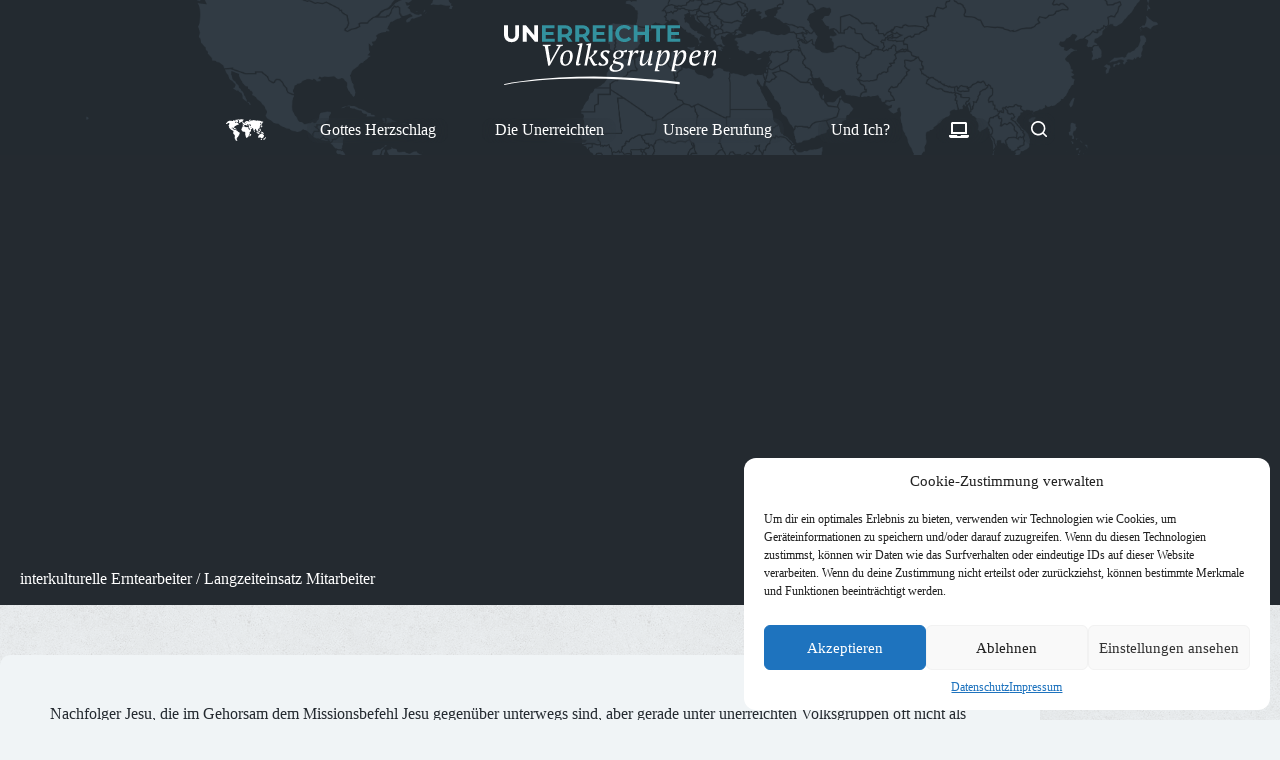

--- FILE ---
content_type: text/html; charset=UTF-8
request_url: https://unerreichte-volksgruppen.org/glossar/erntearbeiter/
body_size: 42605
content:
<!doctype html>
<html lang="de">
<head>
	
	<meta charset="UTF-8">
	<meta name="viewport" content="width=device-width, initial-scale=1, maximum-scale=5, viewport-fit=cover">
	<link rel="profile" href="https://gmpg.org/xfn/11">

	<title>interkulturelle Erntearbeiter / Langzeiteinsatz Mitarbeiter &#8211; Unerreichte Volksgruppen</title>
<meta name='robots' content='max-image-preview:large' />
<link rel="alternate" type="application/rss+xml" title="Unerreichte Volksgruppen &raquo; Feed" href="https://unerreichte-volksgruppen.org/feed/" />
<meta property="og:title" content="interkulturelle Erntearbeiter / Langzeiteinsatz Mitarbeiter"/><meta property="og:type" content="article"/><meta property="og:url" content="https://unerreichte-volksgruppen.org/glossar/erntearbeiter/"/><meta property="og:site_name" content="Unerreichte Volksgruppen"/><meta property="og:description" content="Gottes Herz schl&auml;gt für die V&ouml;lker" /><meta property="og:image" content="https://unerreichte-volksgruppen.org/wp-content/uploads/2023/05/1200x630-OG-Image_web.jpg"/><meta name="description" content="Gottes Herz schl&auml;gt für die V&ouml;lker" /><meta name="google-site-verification" content="EgJBxPFWOqT7VVOrdhwzH7lM5_f9C-3ku7p8ZsrnbYQ" /><link rel='stylesheet' id='blocksy-dynamic-global-css' href='https://unerreichte-volksgruppen.org/wp-content/uploads/blocksy/css/global.css?ver=25270' media='all' />
<link rel='stylesheet' id='wp-block-library-css' href='https://unerreichte-volksgruppen.org/wp-includes/css/dist/block-library/style.min.css?ver=6.4.7' media='all' />
<style id='global-styles-inline-css'>
body{--wp--preset--color--black: #000000;--wp--preset--color--cyan-bluish-gray: #abb8c3;--wp--preset--color--white: #ffffff;--wp--preset--color--pale-pink: #f78da7;--wp--preset--color--vivid-red: #cf2e2e;--wp--preset--color--luminous-vivid-orange: #ff6900;--wp--preset--color--luminous-vivid-amber: #fcb900;--wp--preset--color--light-green-cyan: #7bdcb5;--wp--preset--color--vivid-green-cyan: #00d084;--wp--preset--color--pale-cyan-blue: #8ed1fc;--wp--preset--color--vivid-cyan-blue: #0693e3;--wp--preset--color--vivid-purple: #9b51e0;--wp--preset--color--palette-color-1: var(--theme-palette-color-1, #216973);--wp--preset--color--palette-color-2: var(--theme-palette-color-2, #216973);--wp--preset--color--palette-color-3: var(--theme-palette-color-3, #242a30);--wp--preset--color--palette-color-4: var(--theme-palette-color-4, #242a30);--wp--preset--color--palette-color-5: var(--theme-palette-color-5, #b4bec5);--wp--preset--color--palette-color-6: var(--theme-palette-color-6, #f0f4f6);--wp--preset--color--palette-color-7: var(--theme-palette-color-7, #eef0f1);--wp--preset--color--palette-color-8: var(--theme-palette-color-8, #ffffff);--wp--preset--gradient--vivid-cyan-blue-to-vivid-purple: linear-gradient(135deg,rgba(6,147,227,1) 0%,rgb(155,81,224) 100%);--wp--preset--gradient--light-green-cyan-to-vivid-green-cyan: linear-gradient(135deg,rgb(122,220,180) 0%,rgb(0,208,130) 100%);--wp--preset--gradient--luminous-vivid-amber-to-luminous-vivid-orange: linear-gradient(135deg,rgba(252,185,0,1) 0%,rgba(255,105,0,1) 100%);--wp--preset--gradient--luminous-vivid-orange-to-vivid-red: linear-gradient(135deg,rgba(255,105,0,1) 0%,rgb(207,46,46) 100%);--wp--preset--gradient--very-light-gray-to-cyan-bluish-gray: linear-gradient(135deg,rgb(238,238,238) 0%,rgb(169,184,195) 100%);--wp--preset--gradient--cool-to-warm-spectrum: linear-gradient(135deg,rgb(74,234,220) 0%,rgb(151,120,209) 20%,rgb(207,42,186) 40%,rgb(238,44,130) 60%,rgb(251,105,98) 80%,rgb(254,248,76) 100%);--wp--preset--gradient--blush-light-purple: linear-gradient(135deg,rgb(255,206,236) 0%,rgb(152,150,240) 100%);--wp--preset--gradient--blush-bordeaux: linear-gradient(135deg,rgb(254,205,165) 0%,rgb(254,45,45) 50%,rgb(107,0,62) 100%);--wp--preset--gradient--luminous-dusk: linear-gradient(135deg,rgb(255,203,112) 0%,rgb(199,81,192) 50%,rgb(65,88,208) 100%);--wp--preset--gradient--pale-ocean: linear-gradient(135deg,rgb(255,245,203) 0%,rgb(182,227,212) 50%,rgb(51,167,181) 100%);--wp--preset--gradient--electric-grass: linear-gradient(135deg,rgb(202,248,128) 0%,rgb(113,206,126) 100%);--wp--preset--gradient--midnight: linear-gradient(135deg,rgb(2,3,129) 0%,rgb(40,116,252) 100%);--wp--preset--gradient--juicy-peach: linear-gradient(to right, #ffecd2 0%, #fcb69f 100%);--wp--preset--gradient--young-passion: linear-gradient(to right, #ff8177 0%, #ff867a 0%, #ff8c7f 21%, #f99185 52%, #cf556c 78%, #b12a5b 100%);--wp--preset--gradient--true-sunset: linear-gradient(to right, #fa709a 0%, #fee140 100%);--wp--preset--gradient--morpheus-den: linear-gradient(to top, #30cfd0 0%, #330867 100%);--wp--preset--gradient--plum-plate: linear-gradient(135deg, #667eea 0%, #764ba2 100%);--wp--preset--gradient--aqua-splash: linear-gradient(15deg, #13547a 0%, #80d0c7 100%);--wp--preset--gradient--love-kiss: linear-gradient(to top, #ff0844 0%, #ffb199 100%);--wp--preset--gradient--new-retrowave: linear-gradient(to top, #3b41c5 0%, #a981bb 49%, #ffc8a9 100%);--wp--preset--gradient--plum-bath: linear-gradient(to top, #cc208e 0%, #6713d2 100%);--wp--preset--gradient--high-flight: linear-gradient(to right, #0acffe 0%, #495aff 100%);--wp--preset--gradient--teen-party: linear-gradient(-225deg, #FF057C 0%, #8D0B93 50%, #321575 100%);--wp--preset--gradient--fabled-sunset: linear-gradient(-225deg, #231557 0%, #44107A 29%, #FF1361 67%, #FFF800 100%);--wp--preset--gradient--arielle-smile: radial-gradient(circle 248px at center, #16d9e3 0%, #30c7ec 47%, #46aef7 100%);--wp--preset--gradient--itmeo-branding: linear-gradient(180deg, #2af598 0%, #009efd 100%);--wp--preset--gradient--deep-blue: linear-gradient(to right, #6a11cb 0%, #2575fc 100%);--wp--preset--gradient--strong-bliss: linear-gradient(to right, #f78ca0 0%, #f9748f 19%, #fd868c 60%, #fe9a8b 100%);--wp--preset--gradient--sweet-period: linear-gradient(to top, #3f51b1 0%, #5a55ae 13%, #7b5fac 25%, #8f6aae 38%, #a86aa4 50%, #cc6b8e 62%, #f18271 75%, #f3a469 87%, #f7c978 100%);--wp--preset--gradient--purple-division: linear-gradient(to top, #7028e4 0%, #e5b2ca 100%);--wp--preset--gradient--cold-evening: linear-gradient(to top, #0c3483 0%, #a2b6df 100%, #6b8cce 100%, #a2b6df 100%);--wp--preset--gradient--mountain-rock: linear-gradient(to right, #868f96 0%, #596164 100%);--wp--preset--gradient--desert-hump: linear-gradient(to top, #c79081 0%, #dfa579 100%);--wp--preset--gradient--ethernal-constance: linear-gradient(to top, #09203f 0%, #537895 100%);--wp--preset--gradient--happy-memories: linear-gradient(-60deg, #ff5858 0%, #f09819 100%);--wp--preset--gradient--grown-early: linear-gradient(to top, #0ba360 0%, #3cba92 100%);--wp--preset--gradient--morning-salad: linear-gradient(-225deg, #B7F8DB 0%, #50A7C2 100%);--wp--preset--gradient--night-call: linear-gradient(-225deg, #AC32E4 0%, #7918F2 48%, #4801FF 100%);--wp--preset--gradient--mind-crawl: linear-gradient(-225deg, #473B7B 0%, #3584A7 51%, #30D2BE 100%);--wp--preset--gradient--angel-care: linear-gradient(-225deg, #FFE29F 0%, #FFA99F 48%, #FF719A 100%);--wp--preset--gradient--juicy-cake: linear-gradient(to top, #e14fad 0%, #f9d423 100%);--wp--preset--gradient--rich-metal: linear-gradient(to right, #d7d2cc 0%, #304352 100%);--wp--preset--gradient--mole-hall: linear-gradient(-20deg, #616161 0%, #9bc5c3 100%);--wp--preset--gradient--cloudy-knoxville: linear-gradient(120deg, #fdfbfb 0%, #ebedee 100%);--wp--preset--gradient--soft-grass: linear-gradient(to top, #c1dfc4 0%, #deecdd 100%);--wp--preset--gradient--saint-petersburg: linear-gradient(135deg, #f5f7fa 0%, #c3cfe2 100%);--wp--preset--gradient--everlasting-sky: linear-gradient(135deg, #fdfcfb 0%, #e2d1c3 100%);--wp--preset--gradient--kind-steel: linear-gradient(-20deg, #e9defa 0%, #fbfcdb 100%);--wp--preset--gradient--over-sun: linear-gradient(60deg, #abecd6 0%, #fbed96 100%);--wp--preset--gradient--premium-white: linear-gradient(to top, #d5d4d0 0%, #d5d4d0 1%, #eeeeec 31%, #efeeec 75%, #e9e9e7 100%);--wp--preset--gradient--clean-mirror: linear-gradient(45deg, #93a5cf 0%, #e4efe9 100%);--wp--preset--gradient--wild-apple: linear-gradient(to top, #d299c2 0%, #fef9d7 100%);--wp--preset--gradient--snow-again: linear-gradient(to top, #e6e9f0 0%, #eef1f5 100%);--wp--preset--gradient--confident-cloud: linear-gradient(to top, #dad4ec 0%, #dad4ec 1%, #f3e7e9 100%);--wp--preset--gradient--glass-water: linear-gradient(to top, #dfe9f3 0%, white 100%);--wp--preset--gradient--perfect-white: linear-gradient(-225deg, #E3FDF5 0%, #FFE6FA 100%);--wp--preset--font-size--small: 13px;--wp--preset--font-size--medium: 20px;--wp--preset--font-size--large: clamp(22px, 1.375rem + ((1vw - 3.2px) * 0.625), 30px);--wp--preset--font-size--x-large: clamp(30px, 1.875rem + ((1vw - 3.2px) * 1.563), 50px);--wp--preset--font-size--xx-large: clamp(45px, 2.813rem + ((1vw - 3.2px) * 2.734), 80px);--wp--preset--spacing--20: 0.44rem;--wp--preset--spacing--30: 0.67rem;--wp--preset--spacing--40: 1rem;--wp--preset--spacing--50: 1.5rem;--wp--preset--spacing--60: 2.25rem;--wp--preset--spacing--70: 3.38rem;--wp--preset--spacing--80: 5.06rem;--wp--preset--shadow--natural: 6px 6px 9px rgba(0, 0, 0, 0.2);--wp--preset--shadow--deep: 12px 12px 50px rgba(0, 0, 0, 0.4);--wp--preset--shadow--sharp: 6px 6px 0px rgba(0, 0, 0, 0.2);--wp--preset--shadow--outlined: 6px 6px 0px -3px rgba(255, 255, 255, 1), 6px 6px rgba(0, 0, 0, 1);--wp--preset--shadow--crisp: 6px 6px 0px rgba(0, 0, 0, 1);}body { margin: 0;--wp--style--global--content-size: var(--theme-block-max-width);--wp--style--global--wide-size: var(--theme-block-wide-max-width); }.wp-site-blocks > .alignleft { float: left; margin-right: 2em; }.wp-site-blocks > .alignright { float: right; margin-left: 2em; }.wp-site-blocks > .aligncenter { justify-content: center; margin-left: auto; margin-right: auto; }:where(.wp-site-blocks) > * { margin-block-start: var(--theme-content-spacing); margin-block-end: 0; }:where(.wp-site-blocks) > :first-child:first-child { margin-block-start: 0; }:where(.wp-site-blocks) > :last-child:last-child { margin-block-end: 0; }body { --wp--style--block-gap: var(--theme-content-spacing); }:where(body .is-layout-flow)  > :first-child:first-child{margin-block-start: 0;}:where(body .is-layout-flow)  > :last-child:last-child{margin-block-end: 0;}:where(body .is-layout-flow)  > *{margin-block-start: var(--theme-content-spacing);margin-block-end: 0;}:where(body .is-layout-constrained)  > :first-child:first-child{margin-block-start: 0;}:where(body .is-layout-constrained)  > :last-child:last-child{margin-block-end: 0;}:where(body .is-layout-constrained)  > *{margin-block-start: var(--theme-content-spacing);margin-block-end: 0;}:where(body .is-layout-flex) {gap: var(--theme-content-spacing);}:where(body .is-layout-grid) {gap: var(--theme-content-spacing);}body .is-layout-flow > .alignleft{float: left;margin-inline-start: 0;margin-inline-end: 2em;}body .is-layout-flow > .alignright{float: right;margin-inline-start: 2em;margin-inline-end: 0;}body .is-layout-flow > .aligncenter{margin-left: auto !important;margin-right: auto !important;}body .is-layout-constrained > .alignleft{float: left;margin-inline-start: 0;margin-inline-end: 2em;}body .is-layout-constrained > .alignright{float: right;margin-inline-start: 2em;margin-inline-end: 0;}body .is-layout-constrained > .aligncenter{margin-left: auto !important;margin-right: auto !important;}body .is-layout-constrained > :where(:not(.alignleft):not(.alignright):not(.alignfull)){max-width: var(--wp--style--global--content-size);margin-left: auto !important;margin-right: auto !important;}body .is-layout-constrained > .alignwide{max-width: var(--wp--style--global--wide-size);}body .is-layout-flex{display: flex;}body .is-layout-flex{flex-wrap: wrap;align-items: center;}body .is-layout-flex > *{margin: 0;}body .is-layout-grid{display: grid;}body .is-layout-grid > *{margin: 0;}body{padding-top: 0px;padding-right: 0px;padding-bottom: 0px;padding-left: 0px;}.has-black-color{color: var(--wp--preset--color--black) !important;}.has-cyan-bluish-gray-color{color: var(--wp--preset--color--cyan-bluish-gray) !important;}.has-white-color{color: var(--wp--preset--color--white) !important;}.has-pale-pink-color{color: var(--wp--preset--color--pale-pink) !important;}.has-vivid-red-color{color: var(--wp--preset--color--vivid-red) !important;}.has-luminous-vivid-orange-color{color: var(--wp--preset--color--luminous-vivid-orange) !important;}.has-luminous-vivid-amber-color{color: var(--wp--preset--color--luminous-vivid-amber) !important;}.has-light-green-cyan-color{color: var(--wp--preset--color--light-green-cyan) !important;}.has-vivid-green-cyan-color{color: var(--wp--preset--color--vivid-green-cyan) !important;}.has-pale-cyan-blue-color{color: var(--wp--preset--color--pale-cyan-blue) !important;}.has-vivid-cyan-blue-color{color: var(--wp--preset--color--vivid-cyan-blue) !important;}.has-vivid-purple-color{color: var(--wp--preset--color--vivid-purple) !important;}.has-palette-color-1-color{color: var(--wp--preset--color--palette-color-1) !important;}.has-palette-color-2-color{color: var(--wp--preset--color--palette-color-2) !important;}.has-palette-color-3-color{color: var(--wp--preset--color--palette-color-3) !important;}.has-palette-color-4-color{color: var(--wp--preset--color--palette-color-4) !important;}.has-palette-color-5-color{color: var(--wp--preset--color--palette-color-5) !important;}.has-palette-color-6-color{color: var(--wp--preset--color--palette-color-6) !important;}.has-palette-color-7-color{color: var(--wp--preset--color--palette-color-7) !important;}.has-palette-color-8-color{color: var(--wp--preset--color--palette-color-8) !important;}.has-black-background-color{background-color: var(--wp--preset--color--black) !important;}.has-cyan-bluish-gray-background-color{background-color: var(--wp--preset--color--cyan-bluish-gray) !important;}.has-white-background-color{background-color: var(--wp--preset--color--white) !important;}.has-pale-pink-background-color{background-color: var(--wp--preset--color--pale-pink) !important;}.has-vivid-red-background-color{background-color: var(--wp--preset--color--vivid-red) !important;}.has-luminous-vivid-orange-background-color{background-color: var(--wp--preset--color--luminous-vivid-orange) !important;}.has-luminous-vivid-amber-background-color{background-color: var(--wp--preset--color--luminous-vivid-amber) !important;}.has-light-green-cyan-background-color{background-color: var(--wp--preset--color--light-green-cyan) !important;}.has-vivid-green-cyan-background-color{background-color: var(--wp--preset--color--vivid-green-cyan) !important;}.has-pale-cyan-blue-background-color{background-color: var(--wp--preset--color--pale-cyan-blue) !important;}.has-vivid-cyan-blue-background-color{background-color: var(--wp--preset--color--vivid-cyan-blue) !important;}.has-vivid-purple-background-color{background-color: var(--wp--preset--color--vivid-purple) !important;}.has-palette-color-1-background-color{background-color: var(--wp--preset--color--palette-color-1) !important;}.has-palette-color-2-background-color{background-color: var(--wp--preset--color--palette-color-2) !important;}.has-palette-color-3-background-color{background-color: var(--wp--preset--color--palette-color-3) !important;}.has-palette-color-4-background-color{background-color: var(--wp--preset--color--palette-color-4) !important;}.has-palette-color-5-background-color{background-color: var(--wp--preset--color--palette-color-5) !important;}.has-palette-color-6-background-color{background-color: var(--wp--preset--color--palette-color-6) !important;}.has-palette-color-7-background-color{background-color: var(--wp--preset--color--palette-color-7) !important;}.has-palette-color-8-background-color{background-color: var(--wp--preset--color--palette-color-8) !important;}.has-black-border-color{border-color: var(--wp--preset--color--black) !important;}.has-cyan-bluish-gray-border-color{border-color: var(--wp--preset--color--cyan-bluish-gray) !important;}.has-white-border-color{border-color: var(--wp--preset--color--white) !important;}.has-pale-pink-border-color{border-color: var(--wp--preset--color--pale-pink) !important;}.has-vivid-red-border-color{border-color: var(--wp--preset--color--vivid-red) !important;}.has-luminous-vivid-orange-border-color{border-color: var(--wp--preset--color--luminous-vivid-orange) !important;}.has-luminous-vivid-amber-border-color{border-color: var(--wp--preset--color--luminous-vivid-amber) !important;}.has-light-green-cyan-border-color{border-color: var(--wp--preset--color--light-green-cyan) !important;}.has-vivid-green-cyan-border-color{border-color: var(--wp--preset--color--vivid-green-cyan) !important;}.has-pale-cyan-blue-border-color{border-color: var(--wp--preset--color--pale-cyan-blue) !important;}.has-vivid-cyan-blue-border-color{border-color: var(--wp--preset--color--vivid-cyan-blue) !important;}.has-vivid-purple-border-color{border-color: var(--wp--preset--color--vivid-purple) !important;}.has-palette-color-1-border-color{border-color: var(--wp--preset--color--palette-color-1) !important;}.has-palette-color-2-border-color{border-color: var(--wp--preset--color--palette-color-2) !important;}.has-palette-color-3-border-color{border-color: var(--wp--preset--color--palette-color-3) !important;}.has-palette-color-4-border-color{border-color: var(--wp--preset--color--palette-color-4) !important;}.has-palette-color-5-border-color{border-color: var(--wp--preset--color--palette-color-5) !important;}.has-palette-color-6-border-color{border-color: var(--wp--preset--color--palette-color-6) !important;}.has-palette-color-7-border-color{border-color: var(--wp--preset--color--palette-color-7) !important;}.has-palette-color-8-border-color{border-color: var(--wp--preset--color--palette-color-8) !important;}.has-vivid-cyan-blue-to-vivid-purple-gradient-background{background: var(--wp--preset--gradient--vivid-cyan-blue-to-vivid-purple) !important;}.has-light-green-cyan-to-vivid-green-cyan-gradient-background{background: var(--wp--preset--gradient--light-green-cyan-to-vivid-green-cyan) !important;}.has-luminous-vivid-amber-to-luminous-vivid-orange-gradient-background{background: var(--wp--preset--gradient--luminous-vivid-amber-to-luminous-vivid-orange) !important;}.has-luminous-vivid-orange-to-vivid-red-gradient-background{background: var(--wp--preset--gradient--luminous-vivid-orange-to-vivid-red) !important;}.has-very-light-gray-to-cyan-bluish-gray-gradient-background{background: var(--wp--preset--gradient--very-light-gray-to-cyan-bluish-gray) !important;}.has-cool-to-warm-spectrum-gradient-background{background: var(--wp--preset--gradient--cool-to-warm-spectrum) !important;}.has-blush-light-purple-gradient-background{background: var(--wp--preset--gradient--blush-light-purple) !important;}.has-blush-bordeaux-gradient-background{background: var(--wp--preset--gradient--blush-bordeaux) !important;}.has-luminous-dusk-gradient-background{background: var(--wp--preset--gradient--luminous-dusk) !important;}.has-pale-ocean-gradient-background{background: var(--wp--preset--gradient--pale-ocean) !important;}.has-electric-grass-gradient-background{background: var(--wp--preset--gradient--electric-grass) !important;}.has-midnight-gradient-background{background: var(--wp--preset--gradient--midnight) !important;}.has-juicy-peach-gradient-background{background: var(--wp--preset--gradient--juicy-peach) !important;}.has-young-passion-gradient-background{background: var(--wp--preset--gradient--young-passion) !important;}.has-true-sunset-gradient-background{background: var(--wp--preset--gradient--true-sunset) !important;}.has-morpheus-den-gradient-background{background: var(--wp--preset--gradient--morpheus-den) !important;}.has-plum-plate-gradient-background{background: var(--wp--preset--gradient--plum-plate) !important;}.has-aqua-splash-gradient-background{background: var(--wp--preset--gradient--aqua-splash) !important;}.has-love-kiss-gradient-background{background: var(--wp--preset--gradient--love-kiss) !important;}.has-new-retrowave-gradient-background{background: var(--wp--preset--gradient--new-retrowave) !important;}.has-plum-bath-gradient-background{background: var(--wp--preset--gradient--plum-bath) !important;}.has-high-flight-gradient-background{background: var(--wp--preset--gradient--high-flight) !important;}.has-teen-party-gradient-background{background: var(--wp--preset--gradient--teen-party) !important;}.has-fabled-sunset-gradient-background{background: var(--wp--preset--gradient--fabled-sunset) !important;}.has-arielle-smile-gradient-background{background: var(--wp--preset--gradient--arielle-smile) !important;}.has-itmeo-branding-gradient-background{background: var(--wp--preset--gradient--itmeo-branding) !important;}.has-deep-blue-gradient-background{background: var(--wp--preset--gradient--deep-blue) !important;}.has-strong-bliss-gradient-background{background: var(--wp--preset--gradient--strong-bliss) !important;}.has-sweet-period-gradient-background{background: var(--wp--preset--gradient--sweet-period) !important;}.has-purple-division-gradient-background{background: var(--wp--preset--gradient--purple-division) !important;}.has-cold-evening-gradient-background{background: var(--wp--preset--gradient--cold-evening) !important;}.has-mountain-rock-gradient-background{background: var(--wp--preset--gradient--mountain-rock) !important;}.has-desert-hump-gradient-background{background: var(--wp--preset--gradient--desert-hump) !important;}.has-ethernal-constance-gradient-background{background: var(--wp--preset--gradient--ethernal-constance) !important;}.has-happy-memories-gradient-background{background: var(--wp--preset--gradient--happy-memories) !important;}.has-grown-early-gradient-background{background: var(--wp--preset--gradient--grown-early) !important;}.has-morning-salad-gradient-background{background: var(--wp--preset--gradient--morning-salad) !important;}.has-night-call-gradient-background{background: var(--wp--preset--gradient--night-call) !important;}.has-mind-crawl-gradient-background{background: var(--wp--preset--gradient--mind-crawl) !important;}.has-angel-care-gradient-background{background: var(--wp--preset--gradient--angel-care) !important;}.has-juicy-cake-gradient-background{background: var(--wp--preset--gradient--juicy-cake) !important;}.has-rich-metal-gradient-background{background: var(--wp--preset--gradient--rich-metal) !important;}.has-mole-hall-gradient-background{background: var(--wp--preset--gradient--mole-hall) !important;}.has-cloudy-knoxville-gradient-background{background: var(--wp--preset--gradient--cloudy-knoxville) !important;}.has-soft-grass-gradient-background{background: var(--wp--preset--gradient--soft-grass) !important;}.has-saint-petersburg-gradient-background{background: var(--wp--preset--gradient--saint-petersburg) !important;}.has-everlasting-sky-gradient-background{background: var(--wp--preset--gradient--everlasting-sky) !important;}.has-kind-steel-gradient-background{background: var(--wp--preset--gradient--kind-steel) !important;}.has-over-sun-gradient-background{background: var(--wp--preset--gradient--over-sun) !important;}.has-premium-white-gradient-background{background: var(--wp--preset--gradient--premium-white) !important;}.has-clean-mirror-gradient-background{background: var(--wp--preset--gradient--clean-mirror) !important;}.has-wild-apple-gradient-background{background: var(--wp--preset--gradient--wild-apple) !important;}.has-snow-again-gradient-background{background: var(--wp--preset--gradient--snow-again) !important;}.has-confident-cloud-gradient-background{background: var(--wp--preset--gradient--confident-cloud) !important;}.has-glass-water-gradient-background{background: var(--wp--preset--gradient--glass-water) !important;}.has-perfect-white-gradient-background{background: var(--wp--preset--gradient--perfect-white) !important;}.has-small-font-size{font-size: var(--wp--preset--font-size--small) !important;}.has-medium-font-size{font-size: var(--wp--preset--font-size--medium) !important;}.has-large-font-size{font-size: var(--wp--preset--font-size--large) !important;}.has-x-large-font-size{font-size: var(--wp--preset--font-size--x-large) !important;}.has-xx-large-font-size{font-size: var(--wp--preset--font-size--xx-large) !important;}
.wp-block-navigation a:where(:not(.wp-element-button)){color: inherit;}
.wp-block-pullquote{font-size: clamp(0.984em, 0.984rem + ((1vw - 0.2em) * 0.645), 1.5em);line-height: 1.6;}
</style>
<link rel='stylesheet' id='ct-main-styles-css' href='https://unerreichte-volksgruppen.org/wp-content/themes/blocksy/static/bundle/main.min.css?ver=2.1.25' media='all' />
<link rel='stylesheet' id='blocksy-pro-video-indicator-styles-css' href='https://unerreichte-volksgruppen.org/wp-content/plugins/blocksy-companion-pro/framework/premium/static/bundle/video-indicator.min.css?ver=2.0.2' media='all' />
<link rel='stylesheet' id='contact-form-7-css' href='https://unerreichte-volksgruppen.org/wp-content/plugins/contact-form-7/includes/css/styles.css?ver=5.9.3' media='all' />
<link rel='stylesheet' id='encyclopedia-css' href='https://unerreichte-volksgruppen.org/wp-content/plugins/encyclopedia-pro/assets/css/encyclopedia.css?ver=6.4.7' media='all' />
<link rel='stylesheet' id='encyclopedia-tooltips-css' href='https://unerreichte-volksgruppen.org/wp-content/plugins/encyclopedia-pro/assets/css/tooltips.css?ver=6.4.7' media='all' />
<link rel='stylesheet' id='searchandfilter-css' href='https://unerreichte-volksgruppen.org/wp-content/plugins/search-filter/style.css?ver=1' media='all' />
<link rel='stylesheet' id='cmplz-general-css' href='https://unerreichte-volksgruppen.org/wp-content/plugins/complianz-gdpr/assets/css/cookieblocker.min.css?ver=6.5.5' media='all' />
<link rel='stylesheet' id='parent-style-css' href='https://unerreichte-volksgruppen.org/wp-content/themes/blocksy/style.css?ver=6.4.7' media='all' />
<link rel='stylesheet' id='ct-page-title-styles-css' href='https://unerreichte-volksgruppen.org/wp-content/themes/blocksy/static/bundle/page-title.min.css?ver=2.1.25' media='all' />
<link rel='stylesheet' id='ct-cf-7-styles-css' href='https://unerreichte-volksgruppen.org/wp-content/themes/blocksy/static/bundle/cf-7.min.css?ver=2.1.25' media='all' />
<link rel='stylesheet' id='blocksy-ext-mega-menu-styles-css' href='https://unerreichte-volksgruppen.org/wp-content/plugins/blocksy-companion-pro/framework/premium/extensions/mega-menu/static/bundle/main.min.css?ver=2.0.2' media='all' />
<link rel='stylesheet' id='blocksy-ext-post-types-extra-styles-css' href='https://unerreichte-volksgruppen.org/wp-content/plugins/blocksy-companion-pro/framework/premium/extensions/post-types-extra/static/bundle/main.min.css?ver=2.0.2' media='all' />
<script src="https://unerreichte-volksgruppen.org/wp-includes/js/jquery/jquery.min.js?ver=3.7.1" id="jquery-core-js"></script>
<script src="https://unerreichte-volksgruppen.org/wp-includes/js/jquery/jquery-migrate.min.js?ver=3.4.1" id="jquery-migrate-js"></script>
<link rel="https://api.w.org/" href="https://unerreichte-volksgruppen.org/wp-json/" /><link rel="alternate" type="application/json" href="https://unerreichte-volksgruppen.org/wp-json/wp/v2/encyclopedia/40287" /><link rel="EditURI" type="application/rsd+xml" title="RSD" href="https://unerreichte-volksgruppen.org/xmlrpc.php?rsd" />
<meta name="generator" content="WordPress 6.4.7" />
<link rel="canonical" href="https://unerreichte-volksgruppen.org/glossar/erntearbeiter/" />
<link rel='shortlink' href='https://unerreichte-volksgruppen.org/?p=40287' />
<link rel="alternate" type="application/json+oembed" href="https://unerreichte-volksgruppen.org/wp-json/oembed/1.0/embed?url=https%3A%2F%2Funerreichte-volksgruppen.org%2Fglossar%2Ferntearbeiter%2F" />
<link rel="alternate" type="text/xml+oembed" href="https://unerreichte-volksgruppen.org/wp-json/oembed/1.0/embed?url=https%3A%2F%2Funerreichte-volksgruppen.org%2Fglossar%2Ferntearbeiter%2F&#038;format=xml" />
<style>.cmplz-hidden{display:none!important;}</style><noscript><link rel='stylesheet' href='https://unerreichte-volksgruppen.org/wp-content/themes/blocksy/static/bundle/no-scripts.min.css' type='text/css'></noscript>
<style id="ct-main-styles-inline-css">[data-block*="33343"] > [class*="ct-container"] > article[class*="post"] {--has-boxed:var(--false);--has-wide:var(--true);} [data-block*="29732"] > [class*="ct-container"] > article[class*="post"] {--has-boxed:var(--false);--has-wide:var(--true);}</style>
			<script type="text/javascript">
			/* <![CDATA[ */
				var isc_front_data =
				{
					caption_position : 'bottom-right',
				}
			/* ]]> */
			</script>
			<style>
				.isc-source { position: relative; display: inline-block; line-height: initial; }
                .wp-block-cover .isc-source { position: static; }
								span.isc-source-text a { display: inline; color: #fff; }
			</style>
			<link rel="icon" href="https://unerreichte-volksgruppen.org/wp-content/uploads/2022/01/cropped-Screenshot-2022-01-14-184624-32x32.png" sizes="32x32" />
<link rel="icon" href="https://unerreichte-volksgruppen.org/wp-content/uploads/2022/01/cropped-Screenshot-2022-01-14-184624-192x192.png" sizes="192x192" />
<link rel="apple-touch-icon" href="https://unerreichte-volksgruppen.org/wp-content/uploads/2022/01/cropped-Screenshot-2022-01-14-184624-180x180.png" />
<meta name="msapplication-TileImage" content="https://unerreichte-volksgruppen.org/wp-content/uploads/2022/01/cropped-Screenshot-2022-01-14-184624-270x270.png" />
		<style id="wp-custom-css">
			/* ALLGEMEINE STYLES */
a:hover {
	opacity: 0.8;
}
article ul {
	margin-top: 0 !important;
}
.uvg-list-with-padding li {
	padding-top: 6px;
}
/* Overflow bei Gruppen sichtbar,
 * da sonst PDF-Download-Buttons 
 * beim Hovern oben abgeschnitten
 *  werden. */
.wp-block-group {
/* 	overflow: visible !important; */
}

/* Wenn wir Bilder in Gruppen auf "float" stellen, gehen sie nicht mehr in die Hoehe des Containers ein in dem sie sind - dafuer haben wir diesen Fix */
.wp-block-group {
	height: fit-content;
	overflow: hidden;
}

/* --- LANDING PAGE ---*/
/* HERO */
.uvg-landingpage-hero {
  align-items: flex-start;
	padding-top: 35vh;
	margin-bottom: 0;
}
/* Schatten hinter Titel */
.uvg-landingpage-title {
	text-shadow: #323e23 0.05em 0.05em 1em, #323e23 0 0 3px;
}
/* Titel responsive machen */
@media (max-width: 600px){
.uvg-landingpage-title {
	font-size: 40px !important;
}
.uvg-landingpage-hero {
	align-items: flex-end;
	padding-bottom: 30vh;
}
}

/* Fakten unter Hero stylen */
.uvg-landingpage-fact {
	color: white;
	font-size: 17px;
	text-align: center;
}
.uvg-landingpage-fact a {
	color: white;
}
.uvg-landingpage-fact-accent {
	font-size: 32px;
	font-weight: 700;
	line-height: 1.2
}


/* WIR WOLLEN VERAENDERUNG */
/* Wrapper und Anordnung */
.uvg-landingpage-arrows .wp-block-group {
	overflow: visible;
	align-items: baseline !important;
}
.uvg-landingpage-arrows {
	margin-left: auto !important;
  margin-right: auto !important;
	align-items: baseline !important;
}
.uvg-landingpage-arrows figure {
	width: 100px !important;
	height: 100px;
}
.uvg-landingpage-arrows figcaption {
	position: absolute;
}

/* Icons und Verbinder */
.uvg-landingpage-heartbeat img {
	padding-bottom: 17px;
}
.uvg-landingpage-target figcaption {
	transform: translateX(-29px);
}

.uvg-landingpage-arrow {
	position: relative;
	width: 80px;
	height: 30px;
/*   background-color: red; */
  border: solid 0px var(--theme-palette-color-8);
	border-width: 5px 0px 0px 0px;
  border-style: dotted;
}

.uvg-landingpage-target figure {
	width: 70px !important;
}
.uvg-landingpage-footsteps figure {
	width: 65px !important;
}

/* Pfad umbrechen */
@media (max-width: 782px) and (min-width: 490.1px) {
	.uvg-landingpage-arrows {
		width: 443px;
		justify-content: flex-start !important;
	}
	.uvg-landingpage-footsteps {
		flex-direction: row-reverse;
		width: auto;
		order: 5;
		margin-left: auto !important;
		margin-right: 100px;
	}
		/* Verbinder 2 - U-förmig */
	.uvg-landingpage-arrow2 {
		position: absolute;
		height: 115px;
		border-radius: 0px 10px 10px 0px;
		border-width: 5px 5px 5px 0px;
		transform: translate(83px, -91px);
	}
	.uvg-landingpage-target {
		flex-direction: row-reverse;
		order: 10;
		margin-right: 105px !important;
	}
}

/* Mobile: Untereinander anzeigen */
@media (max-width: 490px) {
.uvg-landingpage-arrows	{
		flex-direction: column !important;
	align-items: center !important;
	}
	.uvg-landingpage-arrows .wp-block-group {
		flex-direction: column !important;
		align-items: center !important;
	}
	.uvg-landingpage-arrow {
		height: 80px;
		width: 0px;
		border-radius: 0px 0px 0px 0px;
		border-width: 0px 5px 0px 0px;
	}
	.uvg-landingpage-arrows figcaption {
		position: relative;
		white-space: nowrap;
	}
	.uvg-landingpage-arrows figure {
		height: auto;
	}
	.uvg-landingpage-target figcaption {
	transform: translateX(0px);
}

}


/* VISION */
/* Karte D-A-CH */
.uvg-landingpage-dach-group {
	position: relative;
	justify-content: center !important;
	overflow: visible;
	margin-bottom: 150px !important;
}
/* Keine Interaktion mit Karte und Pfeilen, damit man die Icons anklicken kann */
.uvg-map-dach, .uvg-map-arrows {
	pointer-events: none;
}
/* Karte dient als Wrapper fuer die Icons */
.uvg-map-dach img {
	width: 67%;
	padding: 0px 20%;
	z-index: -10;
}

/* Animation vorbereiten */
.uvg-hidden {
	opacity: 0 !important;
}
.uvg-map-icon img {
	position: absolute;
	z-index: 20;
}
.uvg-map-icon {
  transition: all 1s ease-in-out;
}
.uvg-map-arrows {
	transition: all 1s ease-in-out;
}

/* Pfeile */
.uvg-map-arrows img {
	position: absolute;
	width: 85% !important;
	padding: 0px 20%;
	top: 26%;
	left: 50%;
	transform: translateX(-50%);
	z-index: 10;
	opacity: 0.7;
  transition: all 1s ease-in-out;
}

/* Icons zur Karte positionieren */
.uvg-map-icon-money img {
	width: 12%;
	top: 0;
	left: 23%;
}
.uvg-map-icon-group img {
	top: 6%;
	right: 22%;
	width: 13%;
}
.uvg-map-icon-talk img {
	bottom: 5%;
	left: 23%;
	width: 10%;
}
.uvg-map-icon-planes img {
	right: 18%;
	bottom: 5%;
	width: 15%;
}
.uvg-map-icon-crown img {
	right: 50%;
	transform: translateX(50%);
	bottom: -25%;
	width: 12%;
}

/* Columns mit Visionspunkten stylen */
.uvg-column-bottom .wp-block-column {
	  display: flex;
    flex-direction: column;
	  background-color: #21697320;
    border-radius: 10px;
    padding: 30px;
}
.uvg-column-bottom .wp-block-group {
	margin-top: auto !important;
}

/* Abschnitte abwechselnd einfaerben */
.uvg-landingpage-section {
	padding: 100px 0;
	margin-bottom: 0;
}
.uvg-landingpage-section:nth-of-type(even) {
	background-color: var(--theme-palette-color-2);
	color: white;
}
.uvg-landingpage-section:nth-of-type(even) .wp-block-heading, .uvg-landingpage-section:nth-of-type(even) a {
	color: white;
}

/* Ecken der Cover unter "Vision" nur oben runden */
.uvg-landingpage-cover img {
	border: var(--theme-palette-color-2) solid !important;
	border-width: 5px 5px 0px 5px !important;
	border-radius: 10px 10px 0px 0px !important;
}

/* Teilen-Icons */
.wp-social-link {
	border-radius: 10px;
	margin-top: 20px !important;
}
.wp-social-link a {
	padding: 10px;
}
.wp-social-link-telegram svg {
	height: 36px !important;
  width: auto !important;
	margin: -6px;
}


/* --- EVENTS --- */
/* Hinweis: Es wird ein Shortcode verwendet, da dort nach einem Meta-Value (Startdatum) sortiert werden kann. Deshalb sind Anpassungen ueber den Customizer (Unter "Events >") nicht sofort zu sehen. CSS wird natuerlich sofort angewendet. */
/* KARTEN stylen */
.uvg-event-gallery .ct-dynamic-data {
	display: contents;
}
.uvg-event-gallery .entry-title {
	margin-top: 10px !important;
	margin-bottom: 10px !important;
}
.uvg-event-gallery .entry-excerpt {
	margin-top: 0px;
	margin-bottom: auto !important;
}
.uvg-event-gallery .ct-dynamic-data-layer {
	margin-bottom: 0px !important;
}
/* POPUP mit dem neusten Event */
.uvg-event-popup .entries {
	--grid-template-columns: repeat(1, minmax(0, 1fr));
}
.uvg-event-popup .entry-card {
	border-radius: 0;
}
.uvg-event-popup .ct-media-container {
	border-radius: 0px;
}
.uvg-event-popup .ct-pagination {
	display: none;
}
.uvg-event-popup .entry-card .ct-media-container img {
	max-height: 200px;
}
#ct-popup-30330 .ct-popup-inner {
	height: auto;
}


/* --- DIVERSE ELEMENTE --- */
/* ICONS UEBER TEXT */
/* z.B. Seite "Islam" */
.uvg-icon-ueber-text {
	height: 80px !important;
}

video {
	border-radius: 10px;
}
.ytp-cued-thumbnail-overlay {
	max-width: 600px !important;
}
.ytp-cued-thumbnail-overlay-image {
	max-width: 600px !important;
}
strong {
	font-weight: 600;
}

/* REAKTIONS-BOX */
/* Icon in die Ecke versetzen */
.uvg-reaction-box-icon {
	margin-top: -50px !important;
  margin-bottom: -5px !important;
}    

/* ZEITSTRAHL */
.uvg-timeline-section {
    position: relative;
    margin-bottom: -25.5px;
		border-radius: 10px;
}
.uvg-timeline-circle-wrapper {
    display: flex;
    position: sticky;
    top: 366px;
    justify-content: flex-end;
    padding: 10px 6px 10px 10px;
}
.uvg-timeline-circle {
    height: 29px;
    width: 29px;
    background-color: var(--theme-palette-color-2);
    border-radius: 15px;
}
.uvg-timeline-year {
    padding-left: 8px;
    line-height: 16px;
    width: 54px;
}
.uvg-timeline-headline {
    padding: 0px 100px 0px 20px;
    margin-top: -30px !important;
}
.uvg-timeline-text {
    padding: 0px 100px 20px 20px;
}
.uvg-timeline-image-left {
    width: 150px;
    float: left;
    margin-right: 1rem;
}
.uvg-timeline-image-right{
    width: 150px;
    float: right;
    margin-left: 1rem;
}
.uvg-timeline-line {
    position: absolute;
    right: 71px;
    height: 100%;
    background-color: rgb(33, 105, 115);
    width: 8px;
}

/* Erster Abschnitt anders */
.uvg-timeline-wrapper .uvg-timeline-section:first-of-type  .uvg-timeline-line {
	border-radius: 10px 10px 0px 0px;
	height: calc(100% - 30px);
	bottom: 0;
}
.uvg-timeline-wrapper .uvg-timeline-section:first-of-type .uvg-timeline-circle-wrapper {
	padding-top: 40px;
}
.uvg-timeline-wrapper .uvg-timeline-section:first-of-type .uvg-timeline-headline {
	margin-top: -60px !important;
}
/* Jeder 2. Abschnitt anders */
.uvg-timeline-section:nth-of-type(even) {
/*     background-color: var(--theme-palette-color-3); */
}
/* Letzter Abschnitt anders */
.uvg-timeline-wrapper .uvg-timeline-section:last-of-type {
	margin-bottom: 50px;
}
.uvg-timeline-wrapper .uvg-timeline-section:last-of-type .uvg-timeline-line {
    border-radius: 0px 0px 10px 10px;
	height: calc(100% - 30px);
}


/* KEINE AHNUNG WAS DAS IST */
#block-4, 
#block-5,
#block-13{
	margin-bottom: 15px;
}

.breadcrumbs{
	font-size: 16px;
	font-weight: 500;
	margin-top: -10px;
}

.breadcrumbs a{
	color: #216973;
}

.ib-toc-body{
	font-size: 16px;
	font-weight: 500;
}

[data-block="hook:5021"] .breadcrumbs {
	margin-bottom: 0px !important;
}

[data-block="hook:5021"] .breadcrumbs a{
	color: white !important;
	text-decoration: underline !important;
}


.ct-sidebar{
	z-index: 3;
}

mark{
	font-weight: 400;
	background-color: #eef0f1;
	color: black;
}


/* HEADER */
/* Hintergrundbild, das ueber alle Header-Zeilen geht*/
.ct-header {
	background-image: url('/wp-content/uploads/2023/04/map.png');
	background-position: center center;
	background-size: cover;
}

/* Suchfeld stylen */
.ct-header-search{
	backdrop-filter: blur(20px);
	padding: 8px !important;
	border-radius: 10px !important;
}
#offcanvas, .ct-header-trigger{
		backdrop-filter: blur(20px);
}

/* MENUE */
.menu .ct-toggle-dropdown-desktop{
	display: none;
}

/* Menue-Buttons */
.ct-mega-menu-content-width > .ct-menu-link,
.ct-mega-menu-custom-width > .ct-menu-link{
	backdrop-filter: blur(20px);
	margin: 0px 5px;
	-webkit-backdrop-filter: blur(20px);
}
li.ct-mega-menu-content-width > ul,
li.ct-mega-menu-custom-width > ul{
	backdrop-filter: blur(20px);
	-webkit-backdrop-filter: blur(20px);
  border-radius: 10px !important;
}
/* Fix, weil das Design fuer Ueberwschriften nicht uebernommen wird */
.ct-column-heading {
	font-weight: 700 !important;
}
/* Unterpunkte */
/* Eintraege bei "unsere Berufung" */
.uvg-menu-subtitle {
	font-style: italic;
	font-size: 0.8em;
}


/* HERO SECTIONS (Customizer: "Beitragsbild" bei Single Post und Page) */
.hero-section + div .entry-content {
	background-color: var(--theme-palette-color-4);
	margin-bottom: 50px;
}
.hero-section img {
	height: 100% !important;
}
.wp-block-post-title, .wp-block-query-title {
	color: white;
	padding: 15px 20px;
	margin-bottom: 2px !important;
}

/* --- SINGLE POST --- */
/* Fix featured Image (Beitragstitel von Blocksy geht nicht mehr) */
.uvg-fix-featured-image {
	min-height: 0px;
	height: 370px;
}

/* Social Media teilen */
.ct-share-box {
	display: flex;
	align-items: center;
	gap: 20px;
	background-color: var(--theme-palette-color-6);
	padding: 14px 30px;
	border-radius: 10px;
	margin-top: 20px !important;
}
@media (max-width: 640px){
.ct-share-box {
		padding-left: 20px !important;
		padding-right: 20px !important;
	}
}
.ct-share-box .ct-module-title {
	min-width: 160px;
	font-size: 15px;
	color: var(--theme-palette-color-3);
	margin-bottom: 0px;
}
.ct-share-box .ct-icon-container {
	padding: 10px !important;
	border-radius: 10px;
}

/* --- INHALTSVERZEICHNIS --- */
.simpletoc {
	margin-top: 20px !important;
	margin-bottom: 20px !important;
	background-position: center bottom;
	background-size: cover;
	border-radius: 10px;
}
.simpletoc-collapsible {
	border-radius: 10px;
	color: var(--theme-palette-color-2) !important;
	font-size: 15px !important;
	font-family: var(--fontFamily);
	font-weight: 700;
	background-color: var(--theme-palette-color-6) !important;
	padding: 5px 20px 5px 28px !important;
}
.simpletoc-collapsible.active {
	display: block;
	border-radius: 10px 10px 0 0;
	border-bottom: solid var(--theme-palette-color-5) 1px !important;
}

/* CHEVRONS als Klapp-Symbole */
.simpletoc-icon {
	display: none;
}
.simpletoc-collapsible::after {
	content: '' !important;
	float: right;
  margin-left: 5px;
  font-size: 13px;
	border-style: solid;
	color: var(--theme-palette-color-2) !important;
	border-width: 3px 3px 0 0;
	border-radius: 2px;
	height: 0.55em;
	width: 0.55em;
	transform: rotate(135deg);
	margin-top: 8px;
}
.simpletoc-collapsible.active::after {
	transform: rotate(-45deg);
	margin-top: 10px;
}

/* Inhalt stylen */
.simpletoc-content {
	padding-top: 10px !important;
	border-radius: 0px 0px 10px 10px;
	background-color: var(--theme-palette-color-6) !important;
}
.simpletoc-list {
	padding: 0px 0px 12px 10px;
}
.simpletoc-list li{
	font-size: 14px;
	font-weight: 400;
	line-height: 1.3;
	margin-bottom: 10px;
	list-style-type: none;
}
@media (max-width: 640px) {
.simpletoc-collapsible {
		padding: 5px 20px 5px 20px !important;
	}
}


/* --- QUELLENVERZEICHNIS --- */
/* nutzt dieselben Klassen wie das Inhaltsverzeichnis */
.uvg-sources-collapsible {
	padding: 20px 30px !important;
}
.uvg-sources-content {
	font-size: 14px;
	padding: 20px 10px !important;
}
.uvg-sources-content li {
	margin-bottom: 10px;
}
.uvg-einzelnachweis-toc {
	display: none;
}
/* Bugfix fuer Quellenverzeichnis*/
.simpletoc-collapsible.active ~ .uvg-sources-content {
	display: block !important;
}
@media (max-width: 640px) {
	.uvg-sources-collapsible {
		padding: 20px 20px !important;
	}
	.uvg-sources-content {
		padding: 20px 0px !important;
	}
}

/* Raetselhaften Abstand oben eliminieren*/
#post-8779 {
	margin-top: -100px;
}
/* Wir verwenden ein unsichtbares Inhaltsverzeichnis, damit die Ein-/Ausklappfunktion geladen wird */
.uvg-dont-display {
	display: none;
}



/* GALERIE */
.uvg-traegerkreis {
	align-items: baseline !important;
}
.uvg-traegerkreis figure {
	margin-bottom: 0 !important;
}
.uvg-traegerkreis figure a {
	flex-grow: 0 !important;
	margin: auto !important;
}
.uvg-traegerkreis img {
/* 	max-height: 150px; */
	max-width: 150px !important;
	max-height: 200px;
	height: auto;
	margin-left: auto;
	margin-right: auto;
}



/* VERLINKTE BEITRAEGE */
.uvg-postcard-gallery {
  display: flex;
  flex-direction: column;
  gap: 20px;
}

.uvg-postcard {
  display: flex !important;
  align-items: center;
  justify-content: flex-start;
  gap: 20px;
}
.uvg-postcard-image-container {
  height: 60px;
  width: 80px;
  background-size: cover;
  background-position: center center;
  border-radius: 10px;
}
.uvg-postcard-title {
  font-size: 15px;
  font-weight: 700;
}

/* --- QUIZ CAT --- */
/* Layout */
.fca_qc_quiz {
	margin-top: 0 !important;
}
/* Buttons */
.fca_qc_quiz button {
	background-color: var(--theme-palette-color-2) !important;
	font: var(--fontFamily) !important;
	font-size: 15px !important;
	color: var(--theme-palette-color-8) !important;
	padding: 8px 15px !important;
	border: none !important;
	border-radius: 10px !important;
	box-shadow: none !important;
	margin-top: 0 !important;
}
.fca_qc_quiz button:hover {
	opacity: 0.8;
}
.fca_qc_quiz_question_img {
	border-radius: 10px !important;
	margin-top: 30px !important;
	margin-bottom: 30px !important;
}
/* Antworten */
.fca_qc_answer_div {
	background-color: transparent !important;
	border: 2px solid var(--theme-palette-color-2) !important;
	border-radius: 10px !important;
}
.fca_qc_checkbox {
	border-radius: 10px !important;	
}
.fca_qc_rectancle {
	border-radius: 10px !important;
	border: none !important;
	margin-right: 20px !important;
}
svg.fca_qc_rectancle rect {
	transition: all 0s !important;
}
.fca_qc_answer_span {
	color: var(--theme-palette-color-2) !important;
	font-size: var(--fontSize) !important;
}
/* Texte */
.fca_qc_quiz p {
	color: var(--theme-palette-color-3) !important;
	font-size: var(--fontSize) !important;
}

/* Rueckseiten */
.fca-qc-back {
	padding: 20px !important;
}
.fca_qc_back_response {
	margin-bottom: 0px !important;
}
#fca_qc_correct_answer_p {
	margin-bottom: 20px !important;
}

/* Ergebnis */
.fca_qc_score_title {
	font: var(--fontSize) !important;
}
.fca_qc_score_text {
	font-size: var(--fontSize) !important;
	font-weight: 600;
}

/* --- ARCHIVE (Ressourcen, Events...) --- */

/* Style der selbsterstellten Ressourcen-Karten */
.uvg-ressource-card {
	position: relative;
	display: flex;
	flex-direction: column;
	height: 100%;
	border-radius: 10px;
}
.uvg-ressource-card img {
border-radius: 10px 10px 0px 0px;
	object-fit: cover;
}
.uvg-ressource-card .entry-button {
	padding-top: 10px;
}
.uvg-ressource-title {
	display: block;
}
/* Media-Icons positionieren und stylen */
.uvg_media_icon {
	position: absolute;
	right: -15px;
	top: -15px;
	display: flex;
  gap: 10px;
}
.uvg_media_icon svg{
	fill: white;
	height: 25px;
}

/* Uebersetzung Filter "All" hintricksen */
.ct-dynamic-filter a:first-of-type {
	font-size: 0;
}
.ct-dynamic-filter a:first-of-type:before {
	font-size: 16px;
	content:'Alle Themen';
}




[data-block="hook:5954:fixed:bottom"]{
	top: 50%;
	left: auto;
}

.wp-block-interactive-geo-maps-display-map{
	max-width: 1200px !important;
}

/* COVER-BLOCK */
/* Ecken abrunden, ausser landing page */
.wp-block-cover__background:not(.alignfull), .wp-block-cover:not(.alignfull) img {
	border-radius: 10px;
}

.type-ressourcen .meta-categories a{
	background-color: #8599a7;
}

.ct-search-more{
  background-color: var(--buttonHoverColor);
  margin: 0 auto;
	padding: 5px 20px !important;
	border-radius: 10px;
}

/* FILTER */
.ct-dynamic-filter {
	width: 100%;
	padding: 0 20px
}
.ct-dynamic-filter a:first-child {
/* 	width: 100%;
	justify-content: center; */
}



/* Abschnittswechsel für alle Seiten  */
article:not(#post-2295):not(.encyclopedia) .entry-content > .wp-block-columns:not(.alignfull):not(.uvg-section-transparent) {
	background-color: var(--theme-palette-color-6);
	padding: 50px;
	border-radius: 10px;
}
@media (max-width: 600px){
article:not(#post-2295):not(.encyclopedia) .entry-content > .wp-block-columns:not(.alignfull) {
		padding: 20px !important;
}
}



/**
 * FOOTER 
 */
/* Menues Stylen */
footer .widget_nav_menu .widget-title {
	font-size: 17px !important;
	text-transform: uppercase;
	margin-bottom: 5px;
}
footer .widget_nav_menu li {
	font-size: 14px !important;
	font-weight: 400;
}
/* Drei Spalten im Tablet-Modus */
@media (min-width: 640px) {
[data-footer*="type-1"] .ct-footer [data-row*="middle"] > div {
	    --grid-template-columns: repeat(3, 1fr) !important;
}
}


/* DETAILS-BLOCK */
/* Styling und Animation */
.wp-block-details {
	border-radius: 10px;
	background-color:#b4bec545;
	padding: 15px 45px;
}
.wp-block-details > summary {
	list-style: none;
	margin-left: -25px;
	margin-bottom: 0px;
	font-weight: 600;
}
/* Erstes Element im ausklappbaren Bereich hat margin-top */
.wp-block-details > summary + * {
	margin-top: 20px;
}
/* Auch in Safari verstecken */
details > summary::-webkit-details-marker {
    display: none;
}
/* Chevron links erstellen */
.wp-block-details > summary::before {
  display: inline-block;
	position: relative;
	content: '';
	height: 8px;
	width: 8px;
	top: -4px;
	margin-right: 10px;
	border: 0px solid black;
	border-width: 0px 2px 2px 0px;
  transform: rotate(45deg);
  transition: 0.2s;
}
.wp-block-details[open] > summary::before {
	top: 1px;
	transform: rotate(-135deg);
}


/* AKKORDION */
.c-accordion__item {
	padding: 10px;
	background-color: #B4BEC544;
	border-radius: 10px;
}
.c-accordion__content {
  padding: 0 30px 20px 30px;
	margin-top: 18px;
}
.c-accordion__content .wp-block-group {
	margin-bottom: 20px;
}

/* Mobile: Anzeige als Column */
@media (max-width: 640px) {
.c-accordion__content{
	display: flex !important;
	flex-direction: column;
	padding: 0 5px 20px 5px;
}
.c-accordion__title {
	padding: 0 5px 0px 30px !important;
}
}

/* Videos im Akkordion klein anzeigen */
.c-accordion__item .is-type-video{
	max-width:300px;
}
.c-accordion__content > .wp-block-columns{
	margin-top: 6px;
	margin-bottom: 0;
}

/* Chevron einfuegen */
.c-accordion__title:after{
	content: '';
	border-style: solid;
	color: #242a30 !important;
	border-width: 3px 3px 0 0;
	border-radius: 2px;
	height: 0.55em;
	width: 0.55em;
	transform: rotate(135deg);
	left: 10px;
	top: 11px;
}
.is-open>.c-accordion__title:after {
	content: '';
	transform: rotate(-45deg);
	top: 15px;
}

.c-accordion__title{
	padding: 5px 30px 5px;
	margin-bottom:0 !important;
	font-weight: 600 !important;
}

/* VIDEOS */
.is-type-video iframe {
	border-radius: 10px;
}

/* Menu */
#menu-item-5893 > ul > li{
	padding: 0;
}
#menu-item-5893 > ul{
	padding: 20px;
}


/* ZITATE */
/* Blockquote */
.wp-block-quote{
	border: none !important;
}
.wp-block-quote cite{
	margin-top:0;
	color: var(--theme-palette-color-2);
	font-family: montserrat;
  font-style: italic;
}
@media (max-width: 640px) {
	.wp-block-quote {
		padding-left: 10px !important;
	}
}
.wp-block-quote > p {
	margin-bottom: 0px;
}

/* Pullquote */
.wp-block-pullquote {
	padding: 40px;
}
.wp-block-pullquote p {
	margin-bottom:0 !important;
}
.wp-block-pullquote blockquote {
	margin-left: 0px;
}
.wp-block-pullquote cite {
	font-style: normal;
	font-family: montserrat;
	color: var(--theme-palette-color-2);
	font-size: 16px;
	border-radius: 10px;
}
/* Eigene Anfuehrungszeichen einfuegen, damit nichts von extern geladen wird */
.wp-block-pullquote blockquote:before {
	content: '“' !important;
	position: absolute;
	top: -110px;
	left: -50px;
	font-size: 250px;
	background-color: transparent;
	-webkit-mask-image: none;
}


/* Klasse, um eine Runde runde Ecken auszugeben */
.runde-ecken {
	border-radius: 10px !important;
}

/* DATEI-WIDGET */
/* Dateinamen ausblenden */
.wp-block-file > a:not(.wp-block-file__button) {
	display: none;
}
/* Downloadbutton-Breite einstellen */
.wp-block-file a {
	width: fit-content;
}
/* Download-Button-Symbol */
.wp-block-file__button {
	padding-left: 32px !important;
	border-radius: 10px;
	margin: 0 !important;
}
.wp-block-file__button:after {
	content:'\2913';
	position:absolute;
	height: 0.55em;
	width: 0.55em;
	font-size: 20px;
  left: 11px;
  top: 2px;
	border-radius: 10px;
}

/* GLOSSAR */
/* Filter */
.encyclopedia-prefix-filters .filter-level {
	border-radius: 10px !important;
	background-color: var(--theme-palette-color-8);
}
article.encyclopedia {
background-color: var(--theme-palette-color-6) !important;
	padding: 50px;
	border-radius: 10px;
}
/* IMPRESSUM */
@media (min-width: 600px){
	/* Spalte 1 */
	.isc_all_image_list_box th:nth-child(1) {
			width: 200px;
	}
	/* Spalte 2 */
	.isc_all_image_list_box th:nth-child(2) {
			width: 90px;
	}
}



#block-27 > ul > li:nth-child(2) > ul{
	padding: 0px;
}
		</style>
			</head>


<body data-cmplz=1 class="encyclopedia-template-default single single-encyclopedia postid-40287 wp-custom-logo wp-embed-responsive" data-link="type-1" data-prefix="encyclopedia_single" data-header="type-1:sticky" data-footer="type-1" itemscope="itemscope" itemtype="https://schema.org/Blog">

<a class="skip-link screen-reader-text" href="#main">Zum Inhalt springen</a><div class="ct-drawer-canvas" data-location="start">
		<div id="search-modal" class="ct-panel" data-behaviour="modal" role="dialog" aria-label="Suchmodal" inert>
			<div class="ct-panel-actions">
				<button class="ct-toggle-close" data-type="type-1" aria-label="Suchmodal schließen">
					<svg class="ct-icon" width="12" height="12" viewBox="0 0 15 15"><path d="M1 15a1 1 0 01-.71-.29 1 1 0 010-1.41l5.8-5.8-5.8-5.8A1 1 0 011.7.29l5.8 5.8 5.8-5.8a1 1 0 011.41 1.41l-5.8 5.8 5.8 5.8a1 1 0 01-1.41 1.41l-5.8-5.8-5.8 5.8A1 1 0 011 15z"/></svg>				</button>
			</div>

			<div class="ct-panel-content">
				

<form role="search" method="get" class="ct-search-form"  action="https://unerreichte-volksgruppen.org/" aria-haspopup="listbox" data-live-results="thumbs">

	<input
		type="search" class="modal-field"		placeholder="Suche"
		value=""
		name="s"
		autocomplete="off"
		title="Suchen nach…"
		aria-label="Suchen nach…"
			>

	<div class="ct-search-form-controls">
		
		<button type="submit" class="wp-element-button" data-button="icon" aria-label="Such-Button">
			<svg class="ct-icon ct-search-button-content" aria-hidden="true" width="15" height="15" viewBox="0 0 15 15"><path d="M14.8,13.7L12,11c0.9-1.2,1.5-2.6,1.5-4.2c0-3.7-3-6.8-6.8-6.8S0,3,0,6.8s3,6.8,6.8,6.8c1.6,0,3.1-0.6,4.2-1.5l2.8,2.8c0.1,0.1,0.3,0.2,0.5,0.2s0.4-0.1,0.5-0.2C15.1,14.5,15.1,14,14.8,13.7z M1.5,6.8c0-2.9,2.4-5.2,5.2-5.2S12,3.9,12,6.8S9.6,12,6.8,12S1.5,9.6,1.5,6.8z"/></svg>
			<span class="ct-ajax-loader">
				<svg viewBox="0 0 24 24">
					<circle cx="12" cy="12" r="10" opacity="0.2" fill="none" stroke="currentColor" stroke-miterlimit="10" stroke-width="2"/>

					<path d="m12,2c5.52,0,10,4.48,10,10" fill="none" stroke="currentColor" stroke-linecap="round" stroke-miterlimit="10" stroke-width="2">
						<animateTransform
							attributeName="transform"
							attributeType="XML"
							type="rotate"
							dur="0.6s"
							from="0 12 12"
							to="360 12 12"
							repeatCount="indefinite"
						/>
					</path>
				</svg>
			</span>
		</button>

		
					<input type="hidden" name="ct_post_type" value="post:page:event:ressourcen:encyclopedia">
		
		

			</div>

			<div class="screen-reader-text" aria-live="polite" role="status">
			Keine Ergebnisse		</div>
	
</form>


			</div>
		</div>

		<div id="offcanvas" class="ct-panel ct-header" data-behaviour="modal" role="dialog" aria-label="Offcanvas-Modal" inert="">
		<div class="ct-panel-actions">
			
			<button class="ct-toggle-close" data-type="type-1" aria-label="Menü schließen">
				<svg class="ct-icon" width="12" height="12" viewBox="0 0 15 15"><path d="M1 15a1 1 0 01-.71-.29 1 1 0 010-1.41l5.8-5.8-5.8-5.8A1 1 0 011.7.29l5.8 5.8 5.8-5.8a1 1 0 011.41 1.41l-5.8 5.8 5.8 5.8a1 1 0 01-1.41 1.41l-5.8-5.8-5.8 5.8A1 1 0 011 15z"/></svg>
			</button>
		</div>
		<div class="ct-panel-content" data-device="desktop"><div class="ct-panel-content-inner"></div></div><div class="ct-panel-content" data-device="mobile"><div class="ct-panel-content-inner">
<nav
	class="mobile-menu menu-container has-submenu"
	data-id="mobile-menu" data-interaction="click" data-toggle-type="type-1" data-submenu-dots="yes"	aria-label="Main">

	<ul id="menu-main-1" class=""><li class="menu-item menu-item-type-custom menu-item-object-custom menu-item-home menu-item-has-children menu-item-26689"><span class="ct-sub-menu-parent"><a href="https://unerreichte-volksgruppen.org/" class="ct-menu-link"><span></span><span class="ct-icon-container ct-right"><?xml version="1.0" encoding="UTF-8"?><svg id="uuid-8b041fc2-8eb2-46f9-b246-9f8371713e42" xmlns="http://www.w3.org/2000/svg" viewBox="0 0 540.32 293.26"><g id="uuid-899e6c03-6126-40a7-bd6c-16106bf4a19d"><path d="m176.11,178.26c-3.52-3.32-7.93-5.32-11.85-7.1-.87-.4-2.02-1.82-3.03-3.09-1.24-1.55-2.51-3.14-4.13-4.17-2.08-3.74-6.09-5.81-8.81-7.21-1.2-.62-2.32-1.8-3.49-3.05-1.84-1.96-3.92-4.18-7.06-4.91l-12.44-2.87c-2.94-.68-6.29-1.47-9.68-1.29l-1.37.04c-2.44.04-5.4.1-7.75,2.07-.65-.23-1.52-1.12-1.98-2.26-.34-.86-.56-1.77-.79-2.68-.39-1.56-.82-3.33-1.77-4.98-.98-1.72-2.69-3.11-4.53-3.76,0-.21.01-.43,0-.64-.08-2.64-1.39-5.2-3.43-6.68-3.15-2.3-7.8-2.47-11.87-.45-1.12.57-2.16,1.25-3.11,1.99l-.03-9.26c2.45-1.73,5.66-2.48,9.02-2.06,3.81.46,7.09,2.34,8.99,5.13.58.84,1.57,1.3,2.6,1.2,1.02-.11,1.9-.76,2.3-1.71,6.24-15.08,18.48-27.26,33.6-33.41l1.36-.54c3.83-1.52,8.16-3.24,10.84-7.09,1.07-1.55,1.64-3.52,1.68-5.5.17.13.34.27.5.41,3.18,2.61,6.77,5.55,11.49,5.14,2.84-.25,5.38-1.8,7.15-4.34,2.2-3.16,2.94-7.43,1.93-11.13-1.53-5.6-5.72-9.59-10.27-13.53-5.8-5.02-12.75-9.9-20.3-7.96-2.97.76-5.43,2.44-7.81,4.07-2.79,1.91-5.18,3.57-7.7,3.22-1.79-.24-2.87-1.64-3.36-2.46-1.06-1.79-1.32-4.08-.64-5.85,1.52-3.99,6.09-6.09,9.95-6.4,4.68-.4,9.46,1.19,13.93,2.93,3.01,1.18,12.19,4.77,16.86-1.38,2.95-3.89,1.67-9.29-1.04-12.4-1.29-1.48-2.83-2.57-4.45-3.43l22.38-15c1.14-.77,1.56-2.25.98-3.5-.57-1.25-1.97-1.9-3.29-1.53l-20.6,5.7c-8.08,2.23-14.49,3.41-23.49,2.93-.81-.04-1.61.26-2.17.85-.57.59-.84,1.39-.77,2.21.29,3.05-1.24,6.8-4.32,7.82-2.95.98-6.6-.67-10.07-2.44-3.34-1.71-8.94-4.57-14.39-2.75-3.3,1.11-5.85,4.61-6.06,8.33-.02.34-.02.67,0,.99l-29.84-2c-7.38-.49-15.02-1-22.57.8C23.33,27.59,11.3,43.67.52,59.78c-.34.51-.5,1.1-.47,1.69-.28,1.47.65,2.92,2.12,3.25,5.02,1.15,10.68-.2,16.82-4,1.52-.93,2.98-1.95,4.45-2.97,2.8-1.95,5.46-3.79,8.38-5.02,3.87-1.63,7.05-1.4,11,.8,1.7.95,2.39,3.3,2.3,5.77-.09,2.61-.13,3.81-1.05,5.94-.42.98-.25,2.11.45,2.92.4.46.43,1.46.07,2.37-.5,1.26-1.6,2.46-2.66,3.62-1.37,1.5-2.35,2.77-3.33,4.04-.89,1.15-1.77,2.3-3.01,3.66-.34.37-.57.82-.68,1.32-.88,4.19,1.36,7.62,3.33,10.65.44.68.89,1.36,1.28,2.03,2.02,3.48,5,10.19,2.15,16.09-.53,1.09-.29,2.4.59,3.24l10.89,10.38c.96.92,1.74,2.3,2.57,3.75,1.06,1.87,2.27,3.99,4.16,5.55,8.94,7.37,19.38,13.93,29.54,18.56.76,1.89,2.56,3.43,5.06,4.22.57.18,1.14.32,1.72.46,1.03.25,1.91.46,2.49.88,1.51,1.07,1.53,4.11,1.38,6.62l-.12,2.07c-.37,6.15-.75,12.5-1.73,18.56-1.14,7.1,1.4,13.8,6.96,18.4,5.32,4.39,11.93,9.87,14.06,16.98,1.38,4.62.84,9.76.23,14.21-.86,6.29-2.25,12.89-4.38,20.75-.22.82-.05,1.7.45,2.39.5.68,1.29,1.1,2.14,1.14,3.46.14,6.03,4.26,6.95,8.02.4,1.63.64,3.31.89,4.98.5,3.38,1.01,6.86,2.66,10.15,2.91,5.82,8.98,9.75,15.48,10.01.12,0,.23,0,.36,0,1.96,0,4.54-.59,6.27-2.3,1.14-1.11,1.73-2.52,1.7-4.07-.06-3.03-2.32-4.65-3.96-5.83-.77-.55-1.65-1.19-1.86-1.66-.23-.54.18-1.69.57-2.8.63-1.77,1.41-3.99.67-6.38-.59-1.9-1.92-3.14-2.99-4.13-.5-.46-.98-.91-1.28-1.33-.35-.48-.35-1.69.31-3.06.79-1.65,2.03-2.59,2.79-2.63.57-.04,1.11-.24,1.57-.59.61-.49,1.47-.72,2.25-.57.93.16,1.88-.16,2.53-.85.64-.7.89-1.66.67-2.58-.83-3.36-1.57-7.12.12-9.36.93-1.23,2.64-2.03,4.46-2.89,2.48-1.17,5.28-2.5,6.98-5.3,1.26-2.09,1.5-4.36,1.71-6.37.09-.9.18-1.81.39-2.68.98-4.06,4.68-8.56,8.19-8.35.9.09,1.8-.32,2.37-1.03.57-.71.77-1.65.52-2.53-1.66-5.85-.33-12.44,3.48-17.18.33-.41.68-.81,1.02-1.21,1.42-1.64,3.03-3.51,3.67-6.04.8-3.11-.18-6.57-2.49-8.8-2.12-2.04-4.8-4.27-7.58-4.46h0Z"/><path d="m135.65,129.15l-1.5-.36c-1.38-.32-2.68-.63-3.56-1.25-1.09-.76-1.88-2.22-2.71-3.76-1.15-2.11-2.46-4.51-4.96-5.99-3.25-1.92-7.71-1.57-11.33.9-2.92,1.98-4.86,4.82-6.56,7.32-.88,1.28-.54,3.02.73,3.89.48.33,1.04.49,1.57.49h0l8.21,3.35c3.36,1.36,6.83,2.77,10.49,3.69,3.29.83,6.65,1.24,10.02,1.24,1.4,0,2.8-.07,4.21-.22.87-.09,1.64-.58,2.1-1.32.45-.75.54-1.66.23-2.47-.98-2.54-3.58-4.6-6.96-5.52h0Z"/><path d="m218.67,30.02c4.03-3.57,7.95-7.28,12.11-11.2,1.55-1.46,2.9-3.37,4.21-5.2,1.16-1.62,2.35-3.29,3.5-4.38.84-.8,1.11-2.04.66-3.11s-1.5-1.77-2.67-1.73c-2.03.05-4.18-.01-6.32-.08-1.75-.06-3.5-.12-5.18-.11-1.94-2.27-4.98-3.79-8.45-4.13-3.37-.34-6.65.37-9.53,1l-17.27,3.73c-.05-.09-.11-.18-.17-.27-.89-1.25-2.64-1.55-3.9-.66l-10.54,7.5c-4.27,3.04-4.47,5.94-3.89,7.84.77,2.49,2.92,3.48,4.5,4.2.41.19.82.37,1.19.59.82.5,1.47,1.95,1.54,3.46.05,1.28-.31,2.43-.91,2.87-4.38,3.2-5.82,9.69-3.21,14.45,1.97,3.6,6.03,5.79,10.07,5.79,1.3,0,2.6-.22,3.83-.7,3.16-1.22,5.33-3.68,7.24-5.85,1.39-1.59,2.71-3.08,4.25-3.98,1.5-.87,3.36-1.28,5.34-1.7.91-.2,1.82-.4,2.72-.64,2.71-.73,8.91-3.62,10.88-7.69h0Z"/><path d="m215.17,47.53c.04.75.39,1.45.96,1.94.51.45,1.16.69,1.84.69.07,0,.14,0,.22,0l5.47-.44c1.36-.11,2.44-1.18,2.57-2.54l.11-1.21c1.26-.43,2.42-1.23,3.35-2.32,1.61-1.9,2.2-4.38,1.59-6.59-.08-.27-.03-.84.02-1.39.05-.55.09-1.1.09-1.64-.02-1.25-.88-2.34-2.09-2.66-5.23-1.39-10.98.78-14.01,5.23-.58.84-.63,1.89-.23,2.75-.21.42-.31.89-.27,1.4l.39,6.79Z"/><path d="m502.15,36.21c-4.68-3.33-11.82-7.49-20.53-5.67-1.77-.75-3.53-1.63-5.29-2.51-4.76-2.38-9.68-4.83-15.16-5.1-4.42-.21-9.03-.88-13.5-1.52-4.28-.61-8.7-1.25-13.07-1.52-2.12-1.61-5.01-2.31-8.05-1.95-2.8.32-5.34,1.44-7.57,2.42-1.47.64-2.57.91-3.68,1.18-.82.21-1.71.43-2.75.79-2.2-2.17-4.87-4.43-8.37-5.28-4.87-1.18-10.21-.58-14.67,1.52-2.02-3.11-5.72-5.36-9.98-5.82-4.7-.5-9.16.9-13.07,2.15-3.54,1.12-7.25,1.73-11.18,2.39-3.68.61-7.49,1.23-11.17,2.32-3.62-.93-7.53-.86-11.1.25-1.1.34-1.88,1.32-1.97,2.46-.14,1.95-1.15,3.65-2.82,4.8-1.94,1.33-4.47,1.71-6.78,1.04-.7-.21-1.43-.13-2.07.19-8.6,4.4-20.42,3.15-26.93-2.84-.57-.53-1.32-.8-2.1-.73-2.71.2-5.17.31-7.61.43-2.49.12-4.98.24-7.75.44-.55.04-1.08.24-1.52.58-2.49,1.94-4.67,3.66-6.85,5.38-1.96,1.55-3.93,3.11-6.13,4.82-2.18.44-4.03,1.7-5.28,3.62-1.69,2.59-2.08,6.04-1.03,9.22.21.63.63,1.16,1.2,1.52,4.17,2.54,9.84,2.29,13.78-.61,3-2.21,4.83-5.83,5.01-9.53.72.28,1.36.79,1.7,1.43,1.19,2.2.3,2.92-.09,3.23-.58.46-.96,1.15-1.04,1.89-.36,3.34-2.21,6.5-4.96,8.45-1.62,1.15-3.57,1.22-6.05,1.32-1.39.05-2.81.11-4.25.35-3.26.53-5.62,1.46-7.32,2.57.04-.75.09-1.44.13-1.93l.11-1.45c.05-.88-.31-1.72-.97-2.29-.66-.57-1.54-.8-2.4-.62h0c-.19,0-.88-.46-1.33-1.36-.3-.59-.52-1.23-.75-1.86-.4-1.12-.87-2.4-1.67-3.59-1.2-1.79-2.68-3.48-6.2-2.95-5.14.79-7.84,5.77-9.29,8.45l-4.81,8.86c-1.19.22-2.14,1.2-2.27,2.47l-.43,4.24c-.12,1.16.5,2.27,1.55,2.79,1.05.52,2.31.34,3.15-.46,1.51-1.42,4.05-2.02,6.8-1.62,2.12.31,4.17,1.12,5.94,2.35.46.32.63.51.68.51-.02.11-.12.38-.45.94-2.35,3.98-5.18,6.65-8.86,8.36-1.2-.18-2.44.11-3.52.87-1.94,1.34-3.08,3.93-2.78,6.27.21,1.6.83,2.95,1.38,4.14.37.8.72,1.56.87,2.25.37,1.73-.33,3.72-1.29,6.15l-3.18,8.04c-1.31,3.32-2.25,3.86-2.2,3.88h-.03c-4.24,0-7.12,3.59-7.99,6.95-.66,2.51-.46,5.03-.29,7.25l.1,1.34c.17,2.74-.59,5.82-1.34,6.41-3.11,2.46-4.11,7.14-2.41,11.39,1.35,3.37,3.99,5.9,6.11,7.93,4.33,4.14,8.7,9.7,11.6,13.63,2.16,2.92,5.98,3.33,8.83,2.76,1.25-.25,2.45-.68,3.66-1.11.89-.32,1.77-.65,2.7-.86,3.73-.82,7.93.92,9.98,4.14.53.84,1.43,1.27,2.45,1.29,1.6.07,3.27,1,4.43,2.66,1.28,1.84,1.92,4.26,2.43,6.59,1.22,5.68.92,10.76.59,16.15-.21,3.43-.42,6.98-.23,10.79.26,5.34,1.03,11.89,4.46,16.16.18,5.26.97,12.39,4.68,18.62-.3.89-.36,1.88-.16,2.87.46,2.28,2.12,4.21,4.24,4.92.84.29,1.69.4,2.5.4,2.34,0,4.48-.98,6.03-1.81l.79-.42c4.57-2.45,9.76-5.23,12.72-10.13.51-.84,1.3-1.76,2.09-2.69.65-.77,1.29-1.53,1.84-2.27,4.24-.98,6.96-5.24,7.84-9.38.31-1.45.46-2.93.61-4.43.2-2.06.4-4.01,1.06-5.68.71-1.77,2.74-3.7,4.71-5.57,2.87-2.73,5.84-5.55,6.62-9.29.77-3.67-.82-6.84-2.22-9.64-.79-1.56-1.52-3.05-1.8-4.46-.49-2.52.48-5.58,2.61-8.19,2.8-3.44,5.36-5.67,7.84-6.83,7.39-3.46,11.75-13.26,9.83-21.79.21-.89.12-1.86-.26-2.77-.7-1.66-2.31-2.96-4.09-3.33-1.29-.26-2.45-.13-3.46-.03-.01,0-.02,0-.04,0,1.58-.8,3.24-1.86,4.99-2.96,2.83-1.79,5.75-3.63,8.03-4.22,8.19-2.14,10.01-6.11,10.09-9.08.13-5.18-5.01-8.33-9.85-9.08-3.46-.54-7.91-2.03-9.71-3.85-.51-.51-1.2-.81-1.92-.83-.53-.01-1.12-.31-1.57-.79-.45-.48-.71-1.09-.68-1.62.02-.53.32-1.11.8-1.56.48-.44,1.05-.79,1.63-.67,1.05.05,1.69.64,2.99,2.07,1.34,1.47,3.29,3.61,6.54,3.61h.16c2.74,1.39,5.41,2.41,8.02,3.4,3.07,1.16,5.97,2.27,8.88,3.93.9.52,1.86,1.01,2.83,1.52,4.34,2.24,7.21,3.92,7.58,6.68l2.3,16.74c.26,1.95.97,7.12,5.34,8.62,2.46.84,5.35.09,7.48-1.98,1.61-1.56,2.52-3.53,3.25-5.11,1.03-2.22,2.95-4.36,4.99-6.62,2.97-3.32,6.05-6.74,6.98-11.12.11-.5.51-.99,1.07-1.31.57-.32,1.2-.42,1.69-.24.9.31,1.9,1.28,2.27,2.2.14.35.15.6.11.7-.36.73-.39,1.59-.07,2.34l9.24,21.68c1.63,3.82,5.05,7.68,9.25,8.32,3.34,3.06,6.97,3.64,9.48,1.45,2.66-2.34,2.38-6.3-.72-10.33-.67-.88-1.27-1.81-1.84-2.74.3.18.61.35.95.49,3.12,1.33,7.04.01,8.73-2.92,1.82-3.17-.3-5.9-1.56-7.53l-.38-.49c-1.37-1.81-2.78-3.68-3.46-5.67-.62-1.79-.53-3.61.26-4.74,1.14-1.64,3.7-2.19,6.41-2.77,1.05-.22,2.09-.45,3.09-.73,5.32-1.52,9.8-5.18,11.98-9.8,2.05-4.38,2.07-9.61.05-14-1.54-3.36-4.13-8.98-9.88-9.75.27-.49,1.28-.74,2.07-.51,1.05.29,2.13,1.16,3.21,2.58l.61.82c.75,1.02,1.58,2.18,2.78,3.14,2.27,1.81,5.16,2.17,7.35.92,3.6-2.05,3.54-6.77,1.6-10.36-2.66-4.96-3.12-13.89,2.52-17.95-.35,1.64-.3,3.41.43,5.01,1.39,3.04,4.65,5.19,8.31,5.5.55.04,1.06.07,1.57.07,2.16,0,3.98-.44,5.88-1.4,1.44-.16,2.71-1.06,3.43-2.48,1.07-2.15.67-4.87-.97-6.46-1.82-1.77-4.18-2.07-6.07-2.31l-.86-.11c-1.23-.18-1.87-.62-1.99-.79-.24-1.51-1.69-2.54-3.18-2.32-.14.02-.28.05-.41.09-.77-.36-1.71-.38-2.52.04-.56.29-.97.76-1.42,1.19.31-3.89-.88-7.85-3.45-10.82-.37-.43-.76-.91-1.15-1.4-2.19-2.74-5.84-7.35-10.48-4.52-.16.1-.59.03-1-.25-.4-.28-.61-.66-.58-.85.24-1.2,2.66-1.82,4.71-1.57,3.34.43,7.54-.2,11.26-1.61.57-.23,1.59.16,2.28.88.99,1.02,1.63,2.6,2.25,4.13.93,2.28,2.54,3.91,3.97,5.36,1.38,1.39,2.57,2.6,2.81,4.02.3,1.75,1.53,3.23,3.29,3.94,1.95.79,4.18.54,5.8-.64,2.41-1.76,3.39-5.13,2.45-8.38-.71-2.45-2.25-4.32-3.61-5.96-.52-.62-.75-1.11-1.07-1.79-.22-.46-.48-.98-.83-1.57.55-.66,1.69-1.21,2.92-1.37,1.08-.13,2.18-.09,3.28-.06,1.5.04,3.08.09,4.73-.2,3.88-.66,8.32-4.61,8.23-8.73,0-.88-.43-1.7-1.15-2.21h0Zm-214.75,34.76c1.8-1.93,4.6-3.07,7.5-3.07h.04c2.7,0,5.1.98,6.73,2.75.51.55.78,1.29.73,2.05-.04.76-.38,1.46-.95,1.96.17-.11.48.58.96.85.73.42,1.73.66,2.78.9,1.05.24,2.08.5,3.07.9,2.04.83,3.77,2.52,4.5,4.41.58,1.48.54,3.05-.11,4.41-.98,2.06-3.25,3.34-5.76,3.34-.37,0-.75-.03-1.12-.09-1.69-.25-3.1-.98-4.34-1.62l-.71-.36c-2.86-1.41-6.04-2.21-9.23-2.33-.95.5-2.16.43-3.06-.29-1.96-1.57-3.2-4.01-3.39-6.69-.2-2.69.66-5.29,2.38-7.13h0Zm-10.72,36.67c-1.56.95-3.58,1.44-5.59,1.44s-3.94-.46-5.49-1.41c-1.64-1-2.97-2.22-4.27-3.41-.78-.71-1.55-1.43-2.39-2.07-4.47-3.39-10.88-4.05-15.94-1.64-1.09.52-2.38.28-3.21-.58l-1.73-1.78c-1.07-1.11-1.05-2.88.07-3.96.12-.11.23-.21.36-.3.09-.17.2-.34.32-.49,3.94-4.92,8.41-10.5,14.78-13.61,6.45-3.14,15.69-3.12,20.88,3.04,1.5,1.77,3.99,2.23,6.87,2.77,1.88.35,3.83.71,5.77,1.47l13.82,5.4c.44.17,1.39.31,2.22.44,1.6.23,3.25.48,4.57,1.23,2.7,1.54,4.47,5.24,2.78,8.29-1.67,2.97-5.23,3.21-6.75,3.32l-27.07,1.86Zm39.73,37.57c-.51.43-1.15.66-1.8.66-.2,0-.39-.02-.59-.06-.84-.18-1.56-.75-1.94-1.53l-7.53-15.75c-2.19-4.58-4.45-9.31-7.82-13-.09-.1-.17-.21-.25-.31h-.03c-1.59.14-2.92-.95-3.08-2.49-.16-1.54.95-2.92,2.49-3.07,6.39-.68,13,1.9,17.25,6.7,4.97,5.61,7.07,10.8,6.39,15.8,2.49,4.13,1.32,9.33-3.1,13.05h0Zm18.02-52.9c-.08.74-.44,1.42-1.02,1.89-.5.41-1.12.63-1.77.63-.1,0-.19,0-.29-.02-4.51-.47-7.74-4.26-9.61-11.27-1.15-4.34-2.49-6.7-4.2-7.34-.12.12-.23.25-.35.38-1.01,1.18-2.77,1.33-3.95.34-1.18-1-1.33-2.76-.34-3.95,2.06-2.44,5.21-3.96,8.64-4.17,3.33-.21,6.73.91,9.08,3.09,5.39,5.02,4.4,14.66,3.8,20.43h0Z"/><path d="m316.34,25.7h.12c2.12-.04,4.44-1.13,6.06-2.86.63-.67,1.2-1.42,1.76-2.17.82-1.09,1.52-2.04,2.36-2.52.45-.26,1.07-.46,1.75-.67.85-.27,1.71-.56,2.5-.97,2.57-1.34,4.48-4.47,3.21-7.39-1.36-3.1-5.04-3.9-9.38-2.07-2.7,1.15-5.75,2.44-8.28,4.6-2.95,2.53-4.64,5.81-4.69,9.11-.56,1.06-.39,2.4.5,3.28,1.08,1.09,2.5,1.66,4.09,1.66h0Z"/><path d="m335.79,200.18c-2.07-.62-5.32-.48-9.09,3.85-5.62,6.42-11.89,14.73-10.57,21.98.56,3.04,3.07,5.36,5.86,5.39h.06c2.95,0,4.89-2.32,5.82-3.45l6.91-8.29c2.68-3.21,6-7.2,5.9-12.43-.08-3.32-2.1-6.21-4.9-7.05h0Z"/><path d="m387.85,155.08c-1.36-.74-3.05-.24-3.8,1.11-.13.23-.26.48-.4.73-.36.23-.68.54-.91.93-.32.53-.44,1.13-.39,1.7-.84,1.98-1.48,4.23-1.25,6.65.25,2.56,1.75,5.02,3.92,6.44,1.2.78,2.49,1.18,3.79,1.18.67,0,1.33-.11,1.98-.32.91-.3,1.61-1.05,1.84-1.98,1.14-4.54-.36-9.49-3.63-12.74.68-1.34.16-2.98-1.17-3.7h0Z"/><path d="m451.54,202.6c2.41-.54,3.88-2.39,3.73-4.7-.26-4.08-4.34-5.39-7.04-6.27-3.94-1.28-7.16-4.27-10.57-7.42-1.23-1.14-2.45-2.27-3.71-3.33-7.05-5.94-14.73-7.69-20.52-4.67-.6.31-1.06.82-1.31,1.46l-.43,1.08c-.57,1.44.13,3.07,1.57,3.63.66.27,1.36.26,1.98.04,3.2,1.54,5.81,4.32,7.12,7.63,1.86,4.7,19.8,12.72,27.55,12.72.6,0,1.15-.05,1.62-.16h0Z"/><path d="m456.38,159.56l-.14-.59c-.2-.81-.74-1.5-1.49-1.86-2.62-1.29-6.86-1.51-12.19,4.78l-8.01,9.46c-.36.43-.58.95-.64,1.47-.65.15-1.25.54-1.66,1.13-.88,1.27-.57,3.01.71,3.89,2.38,1.64,6.79,4.7,11.56,4.7,1.27,0,2.55-.22,3.84-.73,2.6-1.04,4.78-3.15,6.65-6.45,2.22-3.91,3.55-8.36,3.84-12.85.05-.75-.09-1.46-.58-2.02-.5-.56-1.07-.87-1.82-.91-.02-.01-.04-.03-.06-.04h0Z"/><path d="m465.73,162.97c.11,0,.22,0,.34-.01,1.39-.09,2.64-.75,3.5-1.85,1.84-2.35,1.37-5.89,1.18-6.91l-1.88-10.17c-.82-4.5-1.66-9-2.7-13.46-.3-1.28-1.57-2.2-2.76-2.17-1.46.02-3.1.44-4.68.84-1.2.31-2.56.66-3.34.67-1.52.02-2.75,1.25-2.77,2.78l-.05,6.19c-.66.81-.84,1.96-.35,2.97l.34.7c.06.69.37,1.3.84,1.76l6.72,14.11c1.43,3.03,3.32,4.55,5.62,4.55h0Z"/><path d="m476.81,111.22c1.07,0,2.17-.12,3.26-.38,3.67-.85,6.79-3.07,8.57-6.07,2.02-3.41,2.65-8.88,1.5-12.99-.77-2.74-2.25-4.76-4.3-5.85-1.48-.79-3.14-.8-4.68-.01-2.04,1.04-3.65,3.43-4.01,5.95-.09.64-.13,1.3-.18,1.96-.09,1.36-.18,2.64-.71,3.16-.38.38-1.26.62-2.18.88-.76.21-1.51.42-2.21.71-2.05.84-3.7,2.78-4.1,4.83-.25,1.25-.02,2.48.64,3.49.02.89.46,1.75,1.27,2.28,2.07,1.35,4.55,2.05,7.13,2.05h0Z"/><path d="m479.11,170.66c-1.67-.23-4.21-.58-6.5.72-1.6.91-2.71,2.71-2.85,4.57,0,.04,0,.09-.01.12-.13.37-.2.79-.16,1.2.07.87.54,1.61,1.2,2.07.21.25.45.49.72.7,1.09.84,2.59.77,3.59-.12,3.27.53,6.31,2.59,7.88,5.52.27.51.5,1.04.74,1.56.53,1.18,1.13,2.52,2.09,3.73,1.84,2.31,5.29,3.85,8.28,2.35,3.66-1.83,10.22,3.02,13.75,5.62.49.36,1.07.55,1.66.55.19,0,.38-.02.58-.06.78-.16,1.45-.65,1.85-1.34,1.52-2.63,1.05-6.08-1.13-8.21-.52-.5-.98-1.25-1.47-2.05-.58-.93-1.23-1.99-2.13-2.92-3.19-3.32-6.81-7.07-11.34-9.53-5.32-2.87-11.39-3.72-16.75-4.47h0Z"/><path d="m512.75,229.38c1.09-4.55,1.33-11.1-1.57-14.58-1.38-1.66-3.31-2.48-5.49-2.34-.91-.01-1.88-1.15-2.4-2.68-.27-.81-.45-1.64-.63-2.48-.35-1.6-.76-3.41-1.69-5.11-1.12-2.04-3.16-3.64-5.32-4.17-1.73-.43-3.46-.14-4.86.79-1.96,1.3-2.74,3.42-3.38,5.13-.24.66-.64,1.75-.55,1.96-.22-.14-.71-.96-.8-1.96-.04-.41-.05-.84-.07-1.28-.08-2-.17-4.5-1.9-6.52-1.14-1.34-2.8-2.17-4.68-2.32-2.24-.17-4.62.61-6.36,2.09-.57.49-1.36.95-2.17,1.43-1.8,1.08-3.79,2.27-4.97,4.06-6.55,2.21-11.78,6.79-16.41,10.86-4.03,3.52-8.59,7.5-11.62,12.61-3.87,6.49-5.04,14.41-3.21,21.73.09.37.26.71.47,1-.42.61-.6,1.39-.44,2.17.31,1.51,1.82,2.49,3.32,2.17l23.2-4.86c2.68-.56,5.2-.97,6.91-.02.71.4,1.41,1.11,2.15,1.86.44.45.88.91,1.34,1.32.32.29.92.8,1.71,1.29-.23.8-.3,1.63-.18,2.44.37,2.65,2.52,4.96,5.32,5.76.84.24,1.71.36,2.65.36,1.21,0,2.5-.2,3.9-.61,8.47-2.44,14.28-9.5,18.96-15.19,3.44-4.18,7.34-8.93,8.78-14.92h0Z"/><path d="m481.64,266.06c-1.83-.03-3.35.46-4.71,1.11-.07.03-.14.05-.22.09-4.48,1.95-7.86,6.32-8.61,11.13-.2,1.31.54,2.59,1.79,3.06,1.19.44,2.38.63,3.54.63,4.21,0,8.08-2.43,10.4-3.88,1.24-.78,3.83-2.4,4.23-5.34.21-1.54-.26-3.08-1.33-4.34-1.24-1.48-3.14-2.39-5.08-2.46h0Z"/><path d="m537.15,245.22c-1.82-1.32-4.06-1.58-5.95-.68-2.72,1.27-3.55,3.99-4.16,5.98-.17.58-.35,1.16-.58,1.69-1.02,2.36-3.79,3.94-6.79,5.48l-12.59,6.52c-.74.38-1.24,1.05-1.43,1.79-.27.31-.54.65-.78,1-1.52,2.26-2.03,4.97-1.38,7.42.27,1.05,1.14,1.86,2.21,2.04,2.38.43,4.82.87,7.36.87.61,0,1.22-.03,1.83-.09,3.97-.36,7.31-2.02,9.39-4.66,1.17-1.48,1.85-3.15,2.45-4.61.47-1.16.91-2.25,1.52-3.09.98-1.36,2.61-2.37,4.32-3.45l1.52-.97c3.75-2.48,5.83-5.32,6.18-8.47.29-2.5-.98-5.23-3.13-6.78h0Z"/></g></svg></span></a><button class="ct-toggle-dropdown-mobile" aria-label="Dropdown-Menü erweitern" aria-haspopup="true" aria-expanded="false"><svg class="ct-icon toggle-icon-1" width="15" height="15" viewBox="0 0 15 15" aria-hidden="true"><path d="M3.9,5.1l3.6,3.6l3.6-3.6l1.4,0.7l-5,5l-5-5L3.9,5.1z"/></svg></button></span>
<ul class="sub-menu">
	<li class="menu-item menu-item-type-post_type menu-item-object-page menu-item-home menu-item-27020"><a href="https://unerreichte-volksgruppen.org/" class="ct-menu-link"><span class="ct-icon-container ct-left"><svg xmlns="http://www.w3.org/2000/svg" viewBox="0 0 576 512"><!--! Font Awesome Pro 6.4.0 by @fontawesome - https://fontawesome.com License - https://fontawesome.com/license (Commercial License) Copyright 2023 Fonticons, Inc. --><path d="M575.8 255.5c0 18-15 32.1-32 32.1h-32l.7 160.2c0 2.7-.2 5.4-.5 8.1V472c0 22.1-17.9 40-40 40H456c-1.1 0-2.2 0-3.3-.1c-1.4 .1-2.8 .1-4.2 .1H416 392c-22.1 0-40-17.9-40-40V448 384c0-17.7-14.3-32-32-32H256c-17.7 0-32 14.3-32 32v64 24c0 22.1-17.9 40-40 40H160 128.1c-1.5 0-3-.1-4.5-.2c-1.2 .1-2.4 .2-3.6 .2H104c-22.1 0-40-17.9-40-40V360c0-.9 0-1.9 .1-2.8V287.6H32c-18 0-32-14-32-32.1c0-9 3-17 10-24L266.4 8c7-7 15-8 22-8s15 2 21 7L564.8 231.5c8 7 12 15 11 24z"/></svg></span>Startseite</a></li>
	<li class="menu-item menu-item-type-post_type menu-item-object-page menu-item-30315"><a href="https://unerreichte-volksgruppen.org/events/" class="ct-menu-link"><span class="ct-icon-container ct-left"><svg xmlns="http://www.w3.org/2000/svg" viewBox="0 0 448 512"><!--! Font Awesome Pro 6.4.0 by @fontawesome - https://fontawesome.com License - https://fontawesome.com/license (Commercial License) Copyright 2023 Fonticons, Inc. --><path d="M128 0c17.7 0 32 14.3 32 32V64H288V32c0-17.7 14.3-32 32-32s32 14.3 32 32V64h48c26.5 0 48 21.5 48 48v48H0V112C0 85.5 21.5 64 48 64H96V32c0-17.7 14.3-32 32-32zM0 192H448V464c0 26.5-21.5 48-48 48H48c-26.5 0-48-21.5-48-48V192zm64 80v32c0 8.8 7.2 16 16 16h32c8.8 0 16-7.2 16-16V272c0-8.8-7.2-16-16-16H80c-8.8 0-16 7.2-16 16zm128 0v32c0 8.8 7.2 16 16 16h32c8.8 0 16-7.2 16-16V272c0-8.8-7.2-16-16-16H208c-8.8 0-16 7.2-16 16zm144-16c-8.8 0-16 7.2-16 16v32c0 8.8 7.2 16 16 16h32c8.8 0 16-7.2 16-16V272c0-8.8-7.2-16-16-16H336zM64 400v32c0 8.8 7.2 16 16 16h32c8.8 0 16-7.2 16-16V400c0-8.8-7.2-16-16-16H80c-8.8 0-16 7.2-16 16zm144-16c-8.8 0-16 7.2-16 16v32c0 8.8 7.2 16 16 16h32c8.8 0 16-7.2 16-16V400c0-8.8-7.2-16-16-16H208zm112 16v32c0 8.8 7.2 16 16 16h32c8.8 0 16-7.2 16-16V400c0-8.8-7.2-16-16-16H336c-8.8 0-16 7.2-16 16z"/></svg></span>Events</a></li>
	<li class="menu-item menu-item-type-custom menu-item-object-custom menu-item-39637"><a href="https://youtube.com/@unerreichte-Volksgruppen?si=iRmtZlqu3ggvfzsY" class="ct-menu-link"><span class="ct-icon-container ct-left"><svg width="20" height="20" viewBox="0,0,576,512"><path d="M549.655 124.083c-6.281-23.65-24.787-42.276-48.284-48.597C458.781 64 288 64 288 64S117.22 64 74.629 75.486c-23.497 6.322-42.003 24.947-48.284 48.597-11.412 42.867-11.412 132.305-11.412 132.305s0 89.438 11.412 132.305c6.281 23.65 24.787 41.5 48.284 47.821C117.22 448 288 448 288 448s170.78 0 213.371-11.486c23.497-6.321 42.003-24.171 48.284-47.821 11.412-42.867 11.412-132.305 11.412-132.305s0-89.438-11.412-132.305zm-317.51 213.508V175.185l142.739 81.205-142.739 81.201z" /></svg></span>Youtube Kanal</a></li>
	<li class="menu-item menu-item-type-post_type menu-item-object-page menu-item-42460"><a href="https://unerreichte-volksgruppen.org/kontaktformular/" class="ct-menu-link"><span class="ct-icon-container ct-left"><svg width='15' height='15' viewBox='0 0 15 15'><path d='M13.7,14.8L10.9,12H2.2C1,12,0,11,0,9.8l0-7.5C0,1,1,0,2.2,0l10.5,0C14,0,15,1,15,2.2v12c0,0.3-0.2,0.6-0.5,0.7c-0.1,0-0.2,0.1-0.3,0.1C14.1,15,13.9,14.9,13.7,14.8zM2.2,1.5c-0.4,0-0.8,0.3-0.8,0.8v7.5c0,0.4,0.3,0.8,0.8,0.8h9c0.2,0,0.4,0.1,0.5,0.2l1.7,1.7V2.2c0-0.4-0.3-0.8-0.8-0.8H2.2z'/></svg></span>Kontaktformular</a></li>
	<li class="menu-item menu-item-type-custom menu-item-object-custom menu-item-27019"><a href="https://unerreichte-volksgruppen.org/29608-2/" class="ct-menu-link"><span class="ct-icon-container ct-left"><svg xmlns="http://www.w3.org/2000/svg" viewBox="0 0 640 512"><!--! Font Awesome Pro 6.4.0 by @fontawesome - https://fontawesome.com License - https://fontawesome.com/license (Commercial License) Copyright 2023 Fonticons, Inc. --><path d="M96 128a128 128 0 1 1 256 0A128 128 0 1 1 96 128zM0 482.3C0 383.8 79.8 304 178.3 304h91.4C368.2 304 448 383.8 448 482.3c0 16.4-13.3 29.7-29.7 29.7H29.7C13.3 512 0 498.7 0 482.3zM609.3 512H471.4c5.4-9.4 8.6-20.3 8.6-32v-8c0-60.7-27.1-115.2-69.8-151.8c2.4-.1 4.7-.2 7.1-.2h61.4C567.8 320 640 392.2 640 481.3c0 17-13.8 30.7-30.7 30.7zM432 256c-31 0-59-12.6-79.3-32.9C372.4 196.5 384 163.6 384 128c0-26.8-6.6-52.1-18.3-74.3C384.3 40.1 407.2 32 432 32c61.9 0 112 50.1 112 112s-50.1 112-112 112z"/></svg></span>Lade uns ein</a></li>
</ul>
</li>
<li class="menu-item menu-item-type-post_type menu-item-object-post menu-item-has-children menu-item-5893"><span class="ct-sub-menu-parent"><a href="https://unerreichte-volksgruppen.org/gottes-herz-fuer-unerreichte-volksgruppen/" class="ct-menu-link ct-disabled-link" tabindex="-1">Gottes Herzschlag</a><button class="ct-toggle-dropdown-mobile" aria-label="Dropdown-Menü erweitern" aria-haspopup="true" aria-expanded="false"><svg class="ct-icon toggle-icon-1" width="15" height="15" viewBox="0 0 15 15" aria-hidden="true"><path d="M3.9,5.1l3.6,3.6l3.6-3.6l1.4,0.7l-5,5l-5-5L3.9,5.1z"/></svg></button></span>
<ul class="sub-menu">
	<li class="menu-item menu-item-type-post_type menu-item-object-post menu-item-has-children menu-item-37035"><span class="ct-sub-menu-parent"><a href="https://unerreichte-volksgruppen.org/gottes-herz-fuer-unerreichte-volksgruppen/" class="ct-menu-link ct-disabled-link ct-column-heading" tabindex="-1">Alles beginnt bei Gott</a><button class="ct-toggle-dropdown-mobile" aria-label="Dropdown-Menü erweitern" aria-haspopup="true" aria-expanded="false"><svg class="ct-icon toggle-icon-1" width="15" height="15" viewBox="0 0 15 15" aria-hidden="true"><path d="M3.9,5.1l3.6,3.6l3.6-3.6l1.4,0.7l-5,5l-5-5L3.9,5.1z"/></svg></button></span>
	<ul class="sub-menu">
		<li class="menu-item menu-item-type-custom menu-item-object-custom menu-item-37796"><a href="https://unerreichte-volksgruppen.org/gottes-herz-fuer-unerreichte-volksgruppen/" class="ct-menu-link">Gottes Herz für die Welt</a></li>
		<li class="menu-item menu-item-type-post_type menu-item-object-post menu-item-14204"><a href="https://unerreichte-volksgruppen.org/gottes-heilsplan/" class="ct-menu-link">Gottes Heilsplan</a></li>
		<li class="menu-item menu-item-type-post_type menu-item-object-post menu-item-5894"><a href="https://unerreichte-volksgruppen.org/ein-gott-drei-unendliche-geschichten/" class="ct-menu-link">Ein ewiger Gott – drei unendliche Geschichten</a></li>
		<li class="menu-item menu-item-type-post_type menu-item-object-post menu-item-14208"><a href="https://unerreichte-volksgruppen.org/gottes-herz-fuer-staedte-und-nationen/" class="ct-menu-link">Gottes Herz für Städte und Nationen</a></li>
		<li class="menu-item menu-item-type-post_type menu-item-object-post menu-item-5896"><a href="https://unerreichte-volksgruppen.org/gottes-herz-fuer-die-fremden/" class="ct-menu-link">Gottes Herz für die Fremden</a></li>
	</ul>
</li>
</ul>
</li>
<li class="menu-item menu-item-type-post_type menu-item-object-post menu-item-has-children menu-item-36698"><span class="ct-sub-menu-parent"><a href="https://unerreichte-volksgruppen.org/unerreichte-volksgruppen-im-uberblick/" class="ct-menu-link ct-disabled-link" tabindex="-1">Die Unerreichten</a><button class="ct-toggle-dropdown-mobile" aria-label="Dropdown-Menü erweitern" aria-haspopup="true" aria-expanded="false"><svg class="ct-icon toggle-icon-1" width="15" height="15" viewBox="0 0 15 15" aria-hidden="true"><path d="M3.9,5.1l3.6,3.6l3.6-3.6l1.4,0.7l-5,5l-5-5L3.9,5.1z"/></svg></button></span>
<ul class="sub-menu">
	<li class="menu-item menu-item-type-post_type menu-item-object-post menu-item-has-children menu-item-25900"><span class="ct-sub-menu-parent"><a href="https://unerreichte-volksgruppen.org/unerreichte-volksgruppen-im-uberblick/" class="ct-menu-link ct-disabled-link ct-column-heading" tabindex="-1">Unvollendeter Auftrag</a><button class="ct-toggle-dropdown-mobile" aria-label="Dropdown-Menü erweitern" aria-haspopup="true" aria-expanded="false"><svg class="ct-icon toggle-icon-1" width="15" height="15" viewBox="0 0 15 15" aria-hidden="true"><path d="M3.9,5.1l3.6,3.6l3.6-3.6l1.4,0.7l-5,5l-5-5L3.9,5.1z"/></svg></button></span>
	<ul class="sub-menu">
		<li class="menu-item menu-item-type-post_type menu-item-object-post menu-item-25903"><a href="https://unerreichte-volksgruppen.org/unerreichte-volksgruppen-im-uberblick/" class="ct-menu-link">Unerreichte Volksgruppen im Überblick</a></li>
		<li class="menu-item menu-item-type-post_type menu-item-object-post menu-item-11434"><a href="https://unerreichte-volksgruppen.org/eine-unerreichte-volksgruppe-als-beispiel/" class="ct-menu-link">Eine unerreichte Volksgruppe als Beispiel</a></li>
		<li class="menu-item menu-item-type-post_type menu-item-object-post menu-item-40161"><a href="https://unerreichte-volksgruppen.org/finde-informationen-uber-unerreichte-volksgruppen/" class="ct-menu-link">Finde Informationen über unerreichte Volksgruppen</a></li>
	</ul>
</li>
	<li class="menu-item menu-item-type-post_type menu-item-object-post menu-item-has-children menu-item-23348"><span class="ct-sub-menu-parent"><a href="https://unerreichte-volksgruppen.org/investierte-finanzen/" class="ct-menu-link ct-disabled-link ct-column-heading" tabindex="-1">Schockierende Fakten über</a><button class="ct-toggle-dropdown-mobile" aria-label="Dropdown-Menü erweitern" aria-haspopup="true" aria-expanded="false"><svg class="ct-icon toggle-icon-1" width="15" height="15" viewBox="0 0 15 15" aria-hidden="true"><path d="M3.9,5.1l3.6,3.6l3.6-3.6l1.4,0.7l-5,5l-5-5L3.9,5.1z"/></svg></button></span>
	<ul class="sub-menu">
		<li class="menu-item menu-item-type-post_type menu-item-object-post menu-item-10924"><a href="https://unerreichte-volksgruppen.org/investierte-finanzen/" class="ct-menu-link">Investierte Finanzen</a></li>
		<li class="menu-item menu-item-type-post_type menu-item-object-post menu-item-11212"><a href="https://unerreichte-volksgruppen.org/mobilisierte-beter/" class="ct-menu-link">Mobilisierte Beter</a></li>
		<li class="menu-item menu-item-type-post_type menu-item-object-post menu-item-10925"><a href="https://unerreichte-volksgruppen.org/gesendete-erntearbeiter/" class="ct-menu-link">Gesendete Erntearbeiter</a></li>
		<li class="menu-item menu-item-type-post_type menu-item-object-post menu-item-11211"><a href="https://unerreichte-volksgruppen.org/uebersetzte-bibeln/" class="ct-menu-link">Übersetzte Bibeln</a></li>
	</ul>
</li>
	<li class="menu-item menu-item-type-post_type menu-item-object-post menu-item-has-children menu-item-23347"><span class="ct-sub-menu-parent"><a href="https://unerreichte-volksgruppen.org/islam/" class="ct-menu-link ct-disabled-link ct-column-heading" tabindex="-1">Weltreligionen &#038; Weltbilder</a><button class="ct-toggle-dropdown-mobile" aria-label="Dropdown-Menü erweitern" aria-haspopup="true" aria-expanded="false"><svg class="ct-icon toggle-icon-1" width="15" height="15" viewBox="0 0 15 15" aria-hidden="true"><path d="M3.9,5.1l3.6,3.6l3.6-3.6l1.4,0.7l-5,5l-5-5L3.9,5.1z"/></svg></button></span>
	<ul class="sub-menu">
		<li class="menu-item menu-item-type-post_type menu-item-object-post menu-item-10930"><a href="https://unerreichte-volksgruppen.org/islam/" class="ct-menu-link">Islam</a></li>
		<li class="menu-item menu-item-type-post_type menu-item-object-post menu-item-10931"><a href="https://unerreichte-volksgruppen.org/hinduismus/" class="ct-menu-link">Hinduismus</a></li>
		<li class="menu-item menu-item-type-post_type menu-item-object-post menu-item-10932"><a href="https://unerreichte-volksgruppen.org/buddhismus/" class="ct-menu-link">Buddhismus</a></li>
		<li class="menu-item menu-item-type-post_type menu-item-object-post menu-item-41428"><a href="https://unerreichte-volksgruppen.org/sikhismus/" class="ct-menu-link">Sikhismus</a></li>
		<li class="menu-item menu-item-type-post_type menu-item-object-post menu-item-10933"><a href="https://unerreichte-volksgruppen.org/animismus/" class="ct-menu-link">Animismus</a></li>
		<li class="menu-item menu-item-type-post_type menu-item-object-post menu-item-19574"><a href="https://unerreichte-volksgruppen.org/atheismus-und-materialismus/" class="ct-menu-link">Atheismus und Materialismus</a></li>
		<li class="menu-item menu-item-type-post_type menu-item-object-post menu-item-29718"><a href="https://unerreichte-volksgruppen.org/laenderprofile/" class="ct-menu-link">Länderprofile</a></li>
	</ul>
</li>
</ul>
</li>
<li class="menu-item menu-item-type-post_type menu-item-object-post menu-item-has-children menu-item-36700"><span class="ct-sub-menu-parent"><a href="https://unerreichte-volksgruppen.org/wen-kann-ich-senden-jesaja-6/" class="ct-menu-link ct-disabled-link" tabindex="-1">Unsere Berufung</a><button class="ct-toggle-dropdown-mobile" aria-label="Dropdown-Menü erweitern" aria-haspopup="true" aria-expanded="false"><svg class="ct-icon toggle-icon-1" width="15" height="15" viewBox="0 0 15 15" aria-hidden="true"><path d="M3.9,5.1l3.6,3.6l3.6-3.6l1.4,0.7l-5,5l-5-5L3.9,5.1z"/></svg></button></span>
<ul class="sub-menu">
	<li class="menu-item menu-item-type-post_type menu-item-object-post menu-item-has-children menu-item-21652"><span class="ct-sub-menu-parent"><a href="https://unerreichte-volksgruppen.org/wen-kann-ich-senden-jesaja-6/" class="ct-menu-link ct-disabled-link ct-column-heading" tabindex="-1"><span>Berufung erkennen<br>und leben</span></a><button class="ct-toggle-dropdown-mobile" aria-label="Dropdown-Menü erweitern" aria-haspopup="true" aria-expanded="false"><svg class="ct-icon toggle-icon-1" width="15" height="15" viewBox="0 0 15 15" aria-hidden="true"><path d="M3.9,5.1l3.6,3.6l3.6-3.6l1.4,0.7l-5,5l-5-5L3.9,5.1z"/></svg></button></span>
	<ul class="sub-menu">
		<li class="menu-item menu-item-type-post_type menu-item-object-post menu-item-5918"><a href="https://unerreichte-volksgruppen.org/wen-kann-ich-senden-jesaja-6/" class="ct-menu-link"><span>Wen kann ich senden?<br><span class='uvg-menu-subtitle' style='display: block'>Jesaja 6</i></span></span></a></li>
		<li class="menu-item menu-item-type-post_type menu-item-object-post menu-item-7186"><a href="https://unerreichte-volksgruppen.org/raus-aus-ziellosigkeit-gott-hat-einen-plan-fuer-dich/" class="ct-menu-link"><span>Raus aus Ziellosigkeit<br><span class='uvg-menu-subtitle'>Gott hat einen Plan für dich</i></span></span></a></li>
		<li class="menu-item menu-item-type-post_type menu-item-object-post menu-item-7324"><a href="https://unerreichte-volksgruppen.org/entdecke-deine-berufung-du-wirst-tun-was-du-bist/" class="ct-menu-link"><span>Entdecke deine Berufung<br><span class='uvg-menu-subtitle'>Du wirst tun, was du bist</i></span></span></a></li>
		<li class="menu-item menu-item-type-post_type menu-item-object-post menu-item-7325"><a href="https://unerreichte-volksgruppen.org/gemeinsame-berufungen-beziehungen-sei-kein-einzelkaempfer/" class="ct-menu-link"><span>Gemeinsam unterwegs<br><span class='uvg-menu-subtitle'>Sei kein Einzelkämpfer</i></span></span></a></li>
		<li class="menu-item menu-item-type-post_type menu-item-object-post menu-item-5916"><a href="https://unerreichte-volksgruppen.org/erlebe-gottes-fuehrung-hoere-seine-stimme/" class="ct-menu-link"><span>Erlebe Gottes Führung<br><span class='uvg-menu-subtitle'>Höre seine Stimme</i></span></span></a></li>
		<li class="menu-item menu-item-type-post_type menu-item-object-post menu-item-8591"><a href="https://unerreichte-volksgruppen.org/er-ist-es-wert-der-preis-der-nachfolge/" class="ct-menu-link"><span>Er ist es wert<br><span class='uvg-menu-subtitle'>Der Preis der Nachfolge</i></span></span></a></li>
	</ul>
</li>
	<li class="menu-item menu-item-type-post_type menu-item-object-post menu-item-has-children menu-item-37409"><span class="ct-sub-menu-parent"><a href="https://unerreichte-volksgruppen.org/investieren/" class="ct-menu-link ct-disabled-link ct-column-heading" tabindex="-1">Berufungen mit unerreichten Volksgruppen</a><button class="ct-toggle-dropdown-mobile" aria-label="Dropdown-Menü erweitern" aria-haspopup="true" aria-expanded="false"><svg class="ct-icon toggle-icon-1" width="15" height="15" viewBox="0 0 15 15" aria-hidden="true"><path d="M3.9,5.1l3.6,3.6l3.6-3.6l1.4,0.7l-5,5l-5-5L3.9,5.1z"/></svg></button></span>
	<ul class="sub-menu">
		<li class="menu-item menu-item-type-post_type menu-item-object-post menu-item-10937"><a href="https://unerreichte-volksgruppen.org/investieren/" class="ct-menu-link">Investieren</a></li>
		<li class="menu-item menu-item-type-post_type menu-item-object-post menu-item-28529"><a href="https://unerreichte-volksgruppen.org/adoptieren/" class="ct-menu-link">Adoptieren</a></li>
		<li class="menu-item menu-item-type-post_type menu-item-object-post menu-item-10938"><a href="https://unerreichte-volksgruppen.org/beten/" class="ct-menu-link">Beten</a></li>
		<li class="menu-item menu-item-type-post_type menu-item-object-post menu-item-27390"><a href="https://unerreichte-volksgruppen.org/mobilisieren/" class="ct-menu-link">Mobilisieren</a></li>
		<li class="menu-item menu-item-type-post_type menu-item-object-post menu-item-12323"><a href="https://unerreichte-volksgruppen.org/fremde-vor-der-haustuer-erreichen/" class="ct-menu-link">Fremde vor der Haustür erreichen</a></li>
		<li class="menu-item menu-item-type-post_type menu-item-object-post menu-item-10936"><a href="https://unerreichte-volksgruppen.org/in-die-mission-gehen/" class="ct-menu-link">In die Mission gehen</a></li>
		<li class="menu-item menu-item-type-post_type menu-item-object-post menu-item-25367"><a href="https://unerreichte-volksgruppen.org/missiongeschichte-gestern-und-heute/" class="ct-menu-link">Missionsgeschichte gestern und heute</a></li>
	</ul>
</li>
</ul>
</li>
<li class="menu-item menu-item-type-post_type menu-item-object-post menu-item-has-children menu-item-36702"><span class="ct-sub-menu-parent"><a href="https://unerreichte-volksgruppen.org/investiere/" class="ct-menu-link ct-disabled-link" tabindex="-1">Und Ich?</a><button class="ct-toggle-dropdown-mobile" aria-label="Dropdown-Menü erweitern" aria-haspopup="true" aria-expanded="false"><svg class="ct-icon toggle-icon-1" width="15" height="15" viewBox="0 0 15 15" aria-hidden="true"><path d="M3.9,5.1l3.6,3.6l3.6-3.6l1.4,0.7l-5,5l-5-5L3.9,5.1z"/></svg></button></span>
<ul class="sub-menu">
	<li class="menu-item menu-item-type-post_type menu-item-object-post menu-item-has-children menu-item-21654"><span class="ct-sub-menu-parent"><a href="https://unerreichte-volksgruppen.org/investiere/" class="ct-menu-link ct-disabled-link ct-column-heading" tabindex="-1">Werde Teil der lokalen Bewegung</a><button class="ct-toggle-dropdown-mobile" aria-label="Dropdown-Menü erweitern" aria-haspopup="true" aria-expanded="false"><svg class="ct-icon toggle-icon-1" width="15" height="15" viewBox="0 0 15 15" aria-hidden="true"><path d="M3.9,5.1l3.6,3.6l3.6-3.6l1.4,0.7l-5,5l-5-5L3.9,5.1z"/></svg></button></span>
	<ul class="sub-menu">
		<li class="menu-item menu-item-type-post_type menu-item-object-post menu-item-16334"><a href="https://unerreichte-volksgruppen.org/investiere/" class="ct-menu-link">Investiere</a></li>
		<li class="menu-item menu-item-type-post_type menu-item-object-post menu-item-26269"><a href="https://unerreichte-volksgruppen.org/adoptiere-eine-volksgruppe/" class="ct-menu-link">Adoptiere eine Volksgruppe</a></li>
		<li class="menu-item menu-item-type-post_type menu-item-object-post menu-item-39055"><a href="https://unerreichte-volksgruppen.org/bete-mit/" class="ct-menu-link">Bete mit</a></li>
		<li class="menu-item menu-item-type-post_type menu-item-object-post menu-item-27136"><a href="https://unerreichte-volksgruppen.org/mobilisiere-deine-gemeinde/" class="ct-menu-link">Mobilisiere deine Familie und Gemeinde</a></li>
		<li class="menu-item menu-item-type-post_type menu-item-object-post menu-item-16398"><a href="https://unerreichte-volksgruppen.org/erreiche-fremde-vor-der-haustuer/" class="ct-menu-link">Erreiche Fremde vor der Haustür</a></li>
	</ul>
</li>
	<li class="menu-item menu-item-type-post_type menu-item-object-post menu-item-has-children menu-item-28384"><span class="ct-sub-menu-parent"><a href="https://unerreichte-volksgruppen.org/lass-dich-ausbilden/" class="ct-menu-link ct-disabled-link ct-column-heading" tabindex="-1">Werde Teil der internationalen Bewegung</a><button class="ct-toggle-dropdown-mobile" aria-label="Dropdown-Menü erweitern" aria-haspopup="true" aria-expanded="false"><svg class="ct-icon toggle-icon-1" width="15" height="15" viewBox="0 0 15 15" aria-hidden="true"><path d="M3.9,5.1l3.6,3.6l3.6-3.6l1.4,0.7l-5,5l-5-5L3.9,5.1z"/></svg></button></span>
	<ul class="sub-menu">
		<li class="menu-item menu-item-type-post_type menu-item-object-post menu-item-28383"><a href="https://unerreichte-volksgruppen.org/lass-dich-ausbilden/" class="ct-menu-link"><span>Lass dich ausbilden<br><span class='uvg-menu-subtitle' style='display: block'>In Gebet, Jüngerschaft und Dienst</i></span></span></a></li>
		<li class="menu-item menu-item-type-post_type menu-item-object-post menu-item-39691"><a href="https://unerreichte-volksgruppen.org/lass-dich-fur-einen-langzeiteinsatz-senden/" class="ct-menu-link"><span>Lass dich für einen Langzeiteinsatz senden<br><span class='uvg-menu-subtitle' style='display: block'>Finde eine passende Organisation</i></span></span></a></li>
		<li class="menu-item menu-item-type-post_type menu-item-object-post menu-item-39665"><a href="https://unerreichte-volksgruppen.org/lass-dich-fur-einen-kurzzeiteinsatz-senden/" class="ct-menu-link"><span>Lass dich für einen Kurzzeiteinsatz senden<br><span class='uvg-menu-subtitle' style='display: block'>Finde eine passende Organisation</i></span></span></a></li>
	</ul>
</li>
</ul>
</li>
<li class="menu-item menu-item-type-custom menu-item-object-custom menu-item-has-children menu-item-34202"><span class="ct-sub-menu-parent"><a class="ct-menu-link"><span class="ct-icon-container ct-left"><svg width="20" height="20" viewBox="0,0,640,512"><path d="M624 416H381.54c-.74 19.81-14.71 32-32.74 32H288c-18.69 0-33.02-17.47-32.77-32H16c-8.8 0-16 7.2-16 16v16c0 35.2 28.8 64 64 64h512c35.2 0 64-28.8 64-64v-16c0-8.8-7.2-16-16-16zM576 48c0-26.4-21.6-48-48-48H112C85.6 0 64 21.6 64 48v336h512V48zm-64 272H128V64h384v256z" /></svg></span><span></span></a><button class="ct-toggle-dropdown-mobile" aria-label="Dropdown-Menü erweitern" aria-haspopup="true" aria-expanded="false"><svg class="ct-icon toggle-icon-1" width="15" height="15" viewBox="0 0 15 15" aria-hidden="true"><path d="M3.9,5.1l3.6,3.6l3.6-3.6l1.4,0.7l-5,5l-5-5L3.9,5.1z"/></svg></button></span>
<ul class="sub-menu">
	<li class="menu-item menu-item-type-custom menu-item-object-custom menu-item-has-children menu-item-34431"><span class="ct-sub-menu-parent"><a href="https://unerreichte-volksgruppen.org/ressourcen" class="ct-menu-link ct-disabled-link ct-column-heading" tabindex="-1">Ressourcen-Center</a><button class="ct-toggle-dropdown-mobile" aria-label="Dropdown-Menü erweitern" aria-haspopup="true" aria-expanded="false"><svg class="ct-icon toggle-icon-1" width="15" height="15" viewBox="0 0 15 15" aria-hidden="true"><path d="M3.9,5.1l3.6,3.6l3.6-3.6l1.4,0.7l-5,5l-5-5L3.9,5.1z"/></svg></button></span>
	<ul class="sub-menu">
		<li class="menu-item menu-item-type-custom menu-item-object-custom menu-item-37849"><a href="https://unerreichte-volksgruppen.org/ressourcen/" class="ct-menu-link">Alle Themen</a></li>
		<li class="menu-item menu-item-type-custom menu-item-object-custom menu-item-34403"><a href="https://unerreichte-volksgruppen.org/themen/investieren/" class="ct-menu-link">Investieren</a></li>
		<li class="menu-item menu-item-type-custom menu-item-object-custom menu-item-34394"><a href="https://unerreichte-volksgruppen.org/themen/adoptieren/" class="ct-menu-link">Adoptieren</a></li>
		<li class="menu-item menu-item-type-custom menu-item-object-custom menu-item-34395"><a href="https://unerreichte-volksgruppen.org/themen/beten/" class="ct-menu-link">Beten</a></li>
		<li class="menu-item menu-item-type-custom menu-item-object-custom menu-item-34404"><a href="https://unerreichte-volksgruppen.org/themen/mobilisieren/" class="ct-menu-link">Mobilisieren</a></li>
		<li class="menu-item menu-item-type-custom menu-item-object-custom menu-item-34398"><a href="https://unerreichte-volksgruppen.org/themen/erreiche-fremde-vor-der-haustuer/" class="ct-menu-link">Fremde vor der Haustür erreichen</a></li>
		<li class="menu-item menu-item-type-custom menu-item-object-custom menu-item-34400"><a href="https://unerreichte-volksgruppen.org/themen/in-die-mission-gehen/" class="ct-menu-link">In die Mission gehen</a></li>
		<li class="menu-item menu-item-type-custom menu-item-object-custom menu-item-34610"><a href="https://unerreichte-volksgruppen.org/themen/material-fuer-kinder/" class="ct-menu-link">Material für Kinder</a></li>
		<li class="menu-item menu-item-type-custom menu-item-object-custom menu-item-34613"><a href="https://unerreichte-volksgruppen.org/themen/zeugnisse/" class="ct-menu-link">Zeugnisse</a></li>
		<li class="menu-item menu-item-type-custom menu-item-object-custom menu-item-43545"><a href="https://unerreichte-volksgruppen.org/themen/weitere-webseiten" class="ct-menu-link">Weitere Webseiten</a></li>
		<li class="menu-item menu-item-type-custom menu-item-object-custom menu-item-40313"><a href="https://unerreichte-volksgruppen.org/themen/gebetsnewsletter/" class="ct-menu-link">Gebetsnewsletter</a></li>
	</ul>
</li>
</ul>
</li>
</ul></nav>

</div></div></div></div>
<div id="main-container">
	<header id="header" class="ct-header" data-id="type-1" itemscope="" itemtype="https://schema.org/WPHeader"><div data-device="desktop"><div data-row="top" data-column-set="1"><div class="ct-container-fluid"><div data-column="middle"><div data-items="">
<div	class="site-branding"
	data-id="logo"		itemscope="itemscope" itemtype="https://schema.org/Organization">

			<a href="https://unerreichte-volksgruppen.org/" class="site-logo-container" rel="home" itemprop="url" ><img width="107" height="30" src="https://unerreichte-volksgruppen.org/wp-content/uploads/2023/04/logo_schrift_weiss.svg" class="default-logo" alt="Unerreichte Volksgruppen" decoding="async" /></a>	
	</div>

</div></div></div></div><div class="ct-sticky-container"><div data-sticky="shrink"><div data-row="middle" data-column-set="1"><div class="ct-container-fluid"><div data-column="middle"><div data-items="">
<nav
	id="header-menu-1"
	class="header-menu-1 menu-container"
	data-id="menu" data-interaction="hover"	data-menu="type-3"
	data-dropdown="type-1:simple"			itemscope="" itemtype="https://schema.org/SiteNavigationElement"	aria-label="Main">

	<ul id="menu-main" class="menu"><li id="menu-item-26689" class="menu-item menu-item-type-custom menu-item-object-custom menu-item-home menu-item-has-children menu-item-26689 animated-submenu-block"><a href="https://unerreichte-volksgruppen.org/" class="ct-menu-link"><span></span><span class="ct-icon-container ct-right"><?xml version="1.0" encoding="UTF-8"?><svg id="uuid-8b041fc2-8eb2-46f9-b246-9f8371713e42" xmlns="http://www.w3.org/2000/svg" viewBox="0 0 540.32 293.26"><g id="uuid-899e6c03-6126-40a7-bd6c-16106bf4a19d"><path d="m176.11,178.26c-3.52-3.32-7.93-5.32-11.85-7.1-.87-.4-2.02-1.82-3.03-3.09-1.24-1.55-2.51-3.14-4.13-4.17-2.08-3.74-6.09-5.81-8.81-7.21-1.2-.62-2.32-1.8-3.49-3.05-1.84-1.96-3.92-4.18-7.06-4.91l-12.44-2.87c-2.94-.68-6.29-1.47-9.68-1.29l-1.37.04c-2.44.04-5.4.1-7.75,2.07-.65-.23-1.52-1.12-1.98-2.26-.34-.86-.56-1.77-.79-2.68-.39-1.56-.82-3.33-1.77-4.98-.98-1.72-2.69-3.11-4.53-3.76,0-.21.01-.43,0-.64-.08-2.64-1.39-5.2-3.43-6.68-3.15-2.3-7.8-2.47-11.87-.45-1.12.57-2.16,1.25-3.11,1.99l-.03-9.26c2.45-1.73,5.66-2.48,9.02-2.06,3.81.46,7.09,2.34,8.99,5.13.58.84,1.57,1.3,2.6,1.2,1.02-.11,1.9-.76,2.3-1.71,6.24-15.08,18.48-27.26,33.6-33.41l1.36-.54c3.83-1.52,8.16-3.24,10.84-7.09,1.07-1.55,1.64-3.52,1.68-5.5.17.13.34.27.5.41,3.18,2.61,6.77,5.55,11.49,5.14,2.84-.25,5.38-1.8,7.15-4.34,2.2-3.16,2.94-7.43,1.93-11.13-1.53-5.6-5.72-9.59-10.27-13.53-5.8-5.02-12.75-9.9-20.3-7.96-2.97.76-5.43,2.44-7.81,4.07-2.79,1.91-5.18,3.57-7.7,3.22-1.79-.24-2.87-1.64-3.36-2.46-1.06-1.79-1.32-4.08-.64-5.85,1.52-3.99,6.09-6.09,9.95-6.4,4.68-.4,9.46,1.19,13.93,2.93,3.01,1.18,12.19,4.77,16.86-1.38,2.95-3.89,1.67-9.29-1.04-12.4-1.29-1.48-2.83-2.57-4.45-3.43l22.38-15c1.14-.77,1.56-2.25.98-3.5-.57-1.25-1.97-1.9-3.29-1.53l-20.6,5.7c-8.08,2.23-14.49,3.41-23.49,2.93-.81-.04-1.61.26-2.17.85-.57.59-.84,1.39-.77,2.21.29,3.05-1.24,6.8-4.32,7.82-2.95.98-6.6-.67-10.07-2.44-3.34-1.71-8.94-4.57-14.39-2.75-3.3,1.11-5.85,4.61-6.06,8.33-.02.34-.02.67,0,.99l-29.84-2c-7.38-.49-15.02-1-22.57.8C23.33,27.59,11.3,43.67.52,59.78c-.34.51-.5,1.1-.47,1.69-.28,1.47.65,2.92,2.12,3.25,5.02,1.15,10.68-.2,16.82-4,1.52-.93,2.98-1.95,4.45-2.97,2.8-1.95,5.46-3.79,8.38-5.02,3.87-1.63,7.05-1.4,11,.8,1.7.95,2.39,3.3,2.3,5.77-.09,2.61-.13,3.81-1.05,5.94-.42.98-.25,2.11.45,2.92.4.46.43,1.46.07,2.37-.5,1.26-1.6,2.46-2.66,3.62-1.37,1.5-2.35,2.77-3.33,4.04-.89,1.15-1.77,2.3-3.01,3.66-.34.37-.57.82-.68,1.32-.88,4.19,1.36,7.62,3.33,10.65.44.68.89,1.36,1.28,2.03,2.02,3.48,5,10.19,2.15,16.09-.53,1.09-.29,2.4.59,3.24l10.89,10.38c.96.92,1.74,2.3,2.57,3.75,1.06,1.87,2.27,3.99,4.16,5.55,8.94,7.37,19.38,13.93,29.54,18.56.76,1.89,2.56,3.43,5.06,4.22.57.18,1.14.32,1.72.46,1.03.25,1.91.46,2.49.88,1.51,1.07,1.53,4.11,1.38,6.62l-.12,2.07c-.37,6.15-.75,12.5-1.73,18.56-1.14,7.1,1.4,13.8,6.96,18.4,5.32,4.39,11.93,9.87,14.06,16.98,1.38,4.62.84,9.76.23,14.21-.86,6.29-2.25,12.89-4.38,20.75-.22.82-.05,1.7.45,2.39.5.68,1.29,1.1,2.14,1.14,3.46.14,6.03,4.26,6.95,8.02.4,1.63.64,3.31.89,4.98.5,3.38,1.01,6.86,2.66,10.15,2.91,5.82,8.98,9.75,15.48,10.01.12,0,.23,0,.36,0,1.96,0,4.54-.59,6.27-2.3,1.14-1.11,1.73-2.52,1.7-4.07-.06-3.03-2.32-4.65-3.96-5.83-.77-.55-1.65-1.19-1.86-1.66-.23-.54.18-1.69.57-2.8.63-1.77,1.41-3.99.67-6.38-.59-1.9-1.92-3.14-2.99-4.13-.5-.46-.98-.91-1.28-1.33-.35-.48-.35-1.69.31-3.06.79-1.65,2.03-2.59,2.79-2.63.57-.04,1.11-.24,1.57-.59.61-.49,1.47-.72,2.25-.57.93.16,1.88-.16,2.53-.85.64-.7.89-1.66.67-2.58-.83-3.36-1.57-7.12.12-9.36.93-1.23,2.64-2.03,4.46-2.89,2.48-1.17,5.28-2.5,6.98-5.3,1.26-2.09,1.5-4.36,1.71-6.37.09-.9.18-1.81.39-2.68.98-4.06,4.68-8.56,8.19-8.35.9.09,1.8-.32,2.37-1.03.57-.71.77-1.65.52-2.53-1.66-5.85-.33-12.44,3.48-17.18.33-.41.68-.81,1.02-1.21,1.42-1.64,3.03-3.51,3.67-6.04.8-3.11-.18-6.57-2.49-8.8-2.12-2.04-4.8-4.27-7.58-4.46h0Z"/><path d="m135.65,129.15l-1.5-.36c-1.38-.32-2.68-.63-3.56-1.25-1.09-.76-1.88-2.22-2.71-3.76-1.15-2.11-2.46-4.51-4.96-5.99-3.25-1.92-7.71-1.57-11.33.9-2.92,1.98-4.86,4.82-6.56,7.32-.88,1.28-.54,3.02.73,3.89.48.33,1.04.49,1.57.49h0l8.21,3.35c3.36,1.36,6.83,2.77,10.49,3.69,3.29.83,6.65,1.24,10.02,1.24,1.4,0,2.8-.07,4.21-.22.87-.09,1.64-.58,2.1-1.32.45-.75.54-1.66.23-2.47-.98-2.54-3.58-4.6-6.96-5.52h0Z"/><path d="m218.67,30.02c4.03-3.57,7.95-7.28,12.11-11.2,1.55-1.46,2.9-3.37,4.21-5.2,1.16-1.62,2.35-3.29,3.5-4.38.84-.8,1.11-2.04.66-3.11s-1.5-1.77-2.67-1.73c-2.03.05-4.18-.01-6.32-.08-1.75-.06-3.5-.12-5.18-.11-1.94-2.27-4.98-3.79-8.45-4.13-3.37-.34-6.65.37-9.53,1l-17.27,3.73c-.05-.09-.11-.18-.17-.27-.89-1.25-2.64-1.55-3.9-.66l-10.54,7.5c-4.27,3.04-4.47,5.94-3.89,7.84.77,2.49,2.92,3.48,4.5,4.2.41.19.82.37,1.19.59.82.5,1.47,1.95,1.54,3.46.05,1.28-.31,2.43-.91,2.87-4.38,3.2-5.82,9.69-3.21,14.45,1.97,3.6,6.03,5.79,10.07,5.79,1.3,0,2.6-.22,3.83-.7,3.16-1.22,5.33-3.68,7.24-5.85,1.39-1.59,2.71-3.08,4.25-3.98,1.5-.87,3.36-1.28,5.34-1.7.91-.2,1.82-.4,2.72-.64,2.71-.73,8.91-3.62,10.88-7.69h0Z"/><path d="m215.17,47.53c.04.75.39,1.45.96,1.94.51.45,1.16.69,1.84.69.07,0,.14,0,.22,0l5.47-.44c1.36-.11,2.44-1.18,2.57-2.54l.11-1.21c1.26-.43,2.42-1.23,3.35-2.32,1.61-1.9,2.2-4.38,1.59-6.59-.08-.27-.03-.84.02-1.39.05-.55.09-1.1.09-1.64-.02-1.25-.88-2.34-2.09-2.66-5.23-1.39-10.98.78-14.01,5.23-.58.84-.63,1.89-.23,2.75-.21.42-.31.89-.27,1.4l.39,6.79Z"/><path d="m502.15,36.21c-4.68-3.33-11.82-7.49-20.53-5.67-1.77-.75-3.53-1.63-5.29-2.51-4.76-2.38-9.68-4.83-15.16-5.1-4.42-.21-9.03-.88-13.5-1.52-4.28-.61-8.7-1.25-13.07-1.52-2.12-1.61-5.01-2.31-8.05-1.95-2.8.32-5.34,1.44-7.57,2.42-1.47.64-2.57.91-3.68,1.18-.82.21-1.71.43-2.75.79-2.2-2.17-4.87-4.43-8.37-5.28-4.87-1.18-10.21-.58-14.67,1.52-2.02-3.11-5.72-5.36-9.98-5.82-4.7-.5-9.16.9-13.07,2.15-3.54,1.12-7.25,1.73-11.18,2.39-3.68.61-7.49,1.23-11.17,2.32-3.62-.93-7.53-.86-11.1.25-1.1.34-1.88,1.32-1.97,2.46-.14,1.95-1.15,3.65-2.82,4.8-1.94,1.33-4.47,1.71-6.78,1.04-.7-.21-1.43-.13-2.07.19-8.6,4.4-20.42,3.15-26.93-2.84-.57-.53-1.32-.8-2.1-.73-2.71.2-5.17.31-7.61.43-2.49.12-4.98.24-7.75.44-.55.04-1.08.24-1.52.58-2.49,1.94-4.67,3.66-6.85,5.38-1.96,1.55-3.93,3.11-6.13,4.82-2.18.44-4.03,1.7-5.28,3.62-1.69,2.59-2.08,6.04-1.03,9.22.21.63.63,1.16,1.2,1.52,4.17,2.54,9.84,2.29,13.78-.61,3-2.21,4.83-5.83,5.01-9.53.72.28,1.36.79,1.7,1.43,1.19,2.2.3,2.92-.09,3.23-.58.46-.96,1.15-1.04,1.89-.36,3.34-2.21,6.5-4.96,8.45-1.62,1.15-3.57,1.22-6.05,1.32-1.39.05-2.81.11-4.25.35-3.26.53-5.62,1.46-7.32,2.57.04-.75.09-1.44.13-1.93l.11-1.45c.05-.88-.31-1.72-.97-2.29-.66-.57-1.54-.8-2.4-.62h0c-.19,0-.88-.46-1.33-1.36-.3-.59-.52-1.23-.75-1.86-.4-1.12-.87-2.4-1.67-3.59-1.2-1.79-2.68-3.48-6.2-2.95-5.14.79-7.84,5.77-9.29,8.45l-4.81,8.86c-1.19.22-2.14,1.2-2.27,2.47l-.43,4.24c-.12,1.16.5,2.27,1.55,2.79,1.05.52,2.31.34,3.15-.46,1.51-1.42,4.05-2.02,6.8-1.62,2.12.31,4.17,1.12,5.94,2.35.46.32.63.51.68.51-.02.11-.12.38-.45.94-2.35,3.98-5.18,6.65-8.86,8.36-1.2-.18-2.44.11-3.52.87-1.94,1.34-3.08,3.93-2.78,6.27.21,1.6.83,2.95,1.38,4.14.37.8.72,1.56.87,2.25.37,1.73-.33,3.72-1.29,6.15l-3.18,8.04c-1.31,3.32-2.25,3.86-2.2,3.88h-.03c-4.24,0-7.12,3.59-7.99,6.95-.66,2.51-.46,5.03-.29,7.25l.1,1.34c.17,2.74-.59,5.82-1.34,6.41-3.11,2.46-4.11,7.14-2.41,11.39,1.35,3.37,3.99,5.9,6.11,7.93,4.33,4.14,8.7,9.7,11.6,13.63,2.16,2.92,5.98,3.33,8.83,2.76,1.25-.25,2.45-.68,3.66-1.11.89-.32,1.77-.65,2.7-.86,3.73-.82,7.93.92,9.98,4.14.53.84,1.43,1.27,2.45,1.29,1.6.07,3.27,1,4.43,2.66,1.28,1.84,1.92,4.26,2.43,6.59,1.22,5.68.92,10.76.59,16.15-.21,3.43-.42,6.98-.23,10.79.26,5.34,1.03,11.89,4.46,16.16.18,5.26.97,12.39,4.68,18.62-.3.89-.36,1.88-.16,2.87.46,2.28,2.12,4.21,4.24,4.92.84.29,1.69.4,2.5.4,2.34,0,4.48-.98,6.03-1.81l.79-.42c4.57-2.45,9.76-5.23,12.72-10.13.51-.84,1.3-1.76,2.09-2.69.65-.77,1.29-1.53,1.84-2.27,4.24-.98,6.96-5.24,7.84-9.38.31-1.45.46-2.93.61-4.43.2-2.06.4-4.01,1.06-5.68.71-1.77,2.74-3.7,4.71-5.57,2.87-2.73,5.84-5.55,6.62-9.29.77-3.67-.82-6.84-2.22-9.64-.79-1.56-1.52-3.05-1.8-4.46-.49-2.52.48-5.58,2.61-8.19,2.8-3.44,5.36-5.67,7.84-6.83,7.39-3.46,11.75-13.26,9.83-21.79.21-.89.12-1.86-.26-2.77-.7-1.66-2.31-2.96-4.09-3.33-1.29-.26-2.45-.13-3.46-.03-.01,0-.02,0-.04,0,1.58-.8,3.24-1.86,4.99-2.96,2.83-1.79,5.75-3.63,8.03-4.22,8.19-2.14,10.01-6.11,10.09-9.08.13-5.18-5.01-8.33-9.85-9.08-3.46-.54-7.91-2.03-9.71-3.85-.51-.51-1.2-.81-1.92-.83-.53-.01-1.12-.31-1.57-.79-.45-.48-.71-1.09-.68-1.62.02-.53.32-1.11.8-1.56.48-.44,1.05-.79,1.63-.67,1.05.05,1.69.64,2.99,2.07,1.34,1.47,3.29,3.61,6.54,3.61h.16c2.74,1.39,5.41,2.41,8.02,3.4,3.07,1.16,5.97,2.27,8.88,3.93.9.52,1.86,1.01,2.83,1.52,4.34,2.24,7.21,3.92,7.58,6.68l2.3,16.74c.26,1.95.97,7.12,5.34,8.62,2.46.84,5.35.09,7.48-1.98,1.61-1.56,2.52-3.53,3.25-5.11,1.03-2.22,2.95-4.36,4.99-6.62,2.97-3.32,6.05-6.74,6.98-11.12.11-.5.51-.99,1.07-1.31.57-.32,1.2-.42,1.69-.24.9.31,1.9,1.28,2.27,2.2.14.35.15.6.11.7-.36.73-.39,1.59-.07,2.34l9.24,21.68c1.63,3.82,5.05,7.68,9.25,8.32,3.34,3.06,6.97,3.64,9.48,1.45,2.66-2.34,2.38-6.3-.72-10.33-.67-.88-1.27-1.81-1.84-2.74.3.18.61.35.95.49,3.12,1.33,7.04.01,8.73-2.92,1.82-3.17-.3-5.9-1.56-7.53l-.38-.49c-1.37-1.81-2.78-3.68-3.46-5.67-.62-1.79-.53-3.61.26-4.74,1.14-1.64,3.7-2.19,6.41-2.77,1.05-.22,2.09-.45,3.09-.73,5.32-1.52,9.8-5.18,11.98-9.8,2.05-4.38,2.07-9.61.05-14-1.54-3.36-4.13-8.98-9.88-9.75.27-.49,1.28-.74,2.07-.51,1.05.29,2.13,1.16,3.21,2.58l.61.82c.75,1.02,1.58,2.18,2.78,3.14,2.27,1.81,5.16,2.17,7.35.92,3.6-2.05,3.54-6.77,1.6-10.36-2.66-4.96-3.12-13.89,2.52-17.95-.35,1.64-.3,3.41.43,5.01,1.39,3.04,4.65,5.19,8.31,5.5.55.04,1.06.07,1.57.07,2.16,0,3.98-.44,5.88-1.4,1.44-.16,2.71-1.06,3.43-2.48,1.07-2.15.67-4.87-.97-6.46-1.82-1.77-4.18-2.07-6.07-2.31l-.86-.11c-1.23-.18-1.87-.62-1.99-.79-.24-1.51-1.69-2.54-3.18-2.32-.14.02-.28.05-.41.09-.77-.36-1.71-.38-2.52.04-.56.29-.97.76-1.42,1.19.31-3.89-.88-7.85-3.45-10.82-.37-.43-.76-.91-1.15-1.4-2.19-2.74-5.84-7.35-10.48-4.52-.16.1-.59.03-1-.25-.4-.28-.61-.66-.58-.85.24-1.2,2.66-1.82,4.71-1.57,3.34.43,7.54-.2,11.26-1.61.57-.23,1.59.16,2.28.88.99,1.02,1.63,2.6,2.25,4.13.93,2.28,2.54,3.91,3.97,5.36,1.38,1.39,2.57,2.6,2.81,4.02.3,1.75,1.53,3.23,3.29,3.94,1.95.79,4.18.54,5.8-.64,2.41-1.76,3.39-5.13,2.45-8.38-.71-2.45-2.25-4.32-3.61-5.96-.52-.62-.75-1.11-1.07-1.79-.22-.46-.48-.98-.83-1.57.55-.66,1.69-1.21,2.92-1.37,1.08-.13,2.18-.09,3.28-.06,1.5.04,3.08.09,4.73-.2,3.88-.66,8.32-4.61,8.23-8.73,0-.88-.43-1.7-1.15-2.21h0Zm-214.75,34.76c1.8-1.93,4.6-3.07,7.5-3.07h.04c2.7,0,5.1.98,6.73,2.75.51.55.78,1.29.73,2.05-.04.76-.38,1.46-.95,1.96.17-.11.48.58.96.85.73.42,1.73.66,2.78.9,1.05.24,2.08.5,3.07.9,2.04.83,3.77,2.52,4.5,4.41.58,1.48.54,3.05-.11,4.41-.98,2.06-3.25,3.34-5.76,3.34-.37,0-.75-.03-1.12-.09-1.69-.25-3.1-.98-4.34-1.62l-.71-.36c-2.86-1.41-6.04-2.21-9.23-2.33-.95.5-2.16.43-3.06-.29-1.96-1.57-3.2-4.01-3.39-6.69-.2-2.69.66-5.29,2.38-7.13h0Zm-10.72,36.67c-1.56.95-3.58,1.44-5.59,1.44s-3.94-.46-5.49-1.41c-1.64-1-2.97-2.22-4.27-3.41-.78-.71-1.55-1.43-2.39-2.07-4.47-3.39-10.88-4.05-15.94-1.64-1.09.52-2.38.28-3.21-.58l-1.73-1.78c-1.07-1.11-1.05-2.88.07-3.96.12-.11.23-.21.36-.3.09-.17.2-.34.32-.49,3.94-4.92,8.41-10.5,14.78-13.61,6.45-3.14,15.69-3.12,20.88,3.04,1.5,1.77,3.99,2.23,6.87,2.77,1.88.35,3.83.71,5.77,1.47l13.82,5.4c.44.17,1.39.31,2.22.44,1.6.23,3.25.48,4.57,1.23,2.7,1.54,4.47,5.24,2.78,8.29-1.67,2.97-5.23,3.21-6.75,3.32l-27.07,1.86Zm39.73,37.57c-.51.43-1.15.66-1.8.66-.2,0-.39-.02-.59-.06-.84-.18-1.56-.75-1.94-1.53l-7.53-15.75c-2.19-4.58-4.45-9.31-7.82-13-.09-.1-.17-.21-.25-.31h-.03c-1.59.14-2.92-.95-3.08-2.49-.16-1.54.95-2.92,2.49-3.07,6.39-.68,13,1.9,17.25,6.7,4.97,5.61,7.07,10.8,6.39,15.8,2.49,4.13,1.32,9.33-3.1,13.05h0Zm18.02-52.9c-.08.74-.44,1.42-1.02,1.89-.5.41-1.12.63-1.77.63-.1,0-.19,0-.29-.02-4.51-.47-7.74-4.26-9.61-11.27-1.15-4.34-2.49-6.7-4.2-7.34-.12.12-.23.25-.35.38-1.01,1.18-2.77,1.33-3.95.34-1.18-1-1.33-2.76-.34-3.95,2.06-2.44,5.21-3.96,8.64-4.17,3.33-.21,6.73.91,9.08,3.09,5.39,5.02,4.4,14.66,3.8,20.43h0Z"/><path d="m316.34,25.7h.12c2.12-.04,4.44-1.13,6.06-2.86.63-.67,1.2-1.42,1.76-2.17.82-1.09,1.52-2.04,2.36-2.52.45-.26,1.07-.46,1.75-.67.85-.27,1.71-.56,2.5-.97,2.57-1.34,4.48-4.47,3.21-7.39-1.36-3.1-5.04-3.9-9.38-2.07-2.7,1.15-5.75,2.44-8.28,4.6-2.95,2.53-4.64,5.81-4.69,9.11-.56,1.06-.39,2.4.5,3.28,1.08,1.09,2.5,1.66,4.09,1.66h0Z"/><path d="m335.79,200.18c-2.07-.62-5.32-.48-9.09,3.85-5.62,6.42-11.89,14.73-10.57,21.98.56,3.04,3.07,5.36,5.86,5.39h.06c2.95,0,4.89-2.32,5.82-3.45l6.91-8.29c2.68-3.21,6-7.2,5.9-12.43-.08-3.32-2.1-6.21-4.9-7.05h0Z"/><path d="m387.85,155.08c-1.36-.74-3.05-.24-3.8,1.11-.13.23-.26.48-.4.73-.36.23-.68.54-.91.93-.32.53-.44,1.13-.39,1.7-.84,1.98-1.48,4.23-1.25,6.65.25,2.56,1.75,5.02,3.92,6.44,1.2.78,2.49,1.18,3.79,1.18.67,0,1.33-.11,1.98-.32.91-.3,1.61-1.05,1.84-1.98,1.14-4.54-.36-9.49-3.63-12.74.68-1.34.16-2.98-1.17-3.7h0Z"/><path d="m451.54,202.6c2.41-.54,3.88-2.39,3.73-4.7-.26-4.08-4.34-5.39-7.04-6.27-3.94-1.28-7.16-4.27-10.57-7.42-1.23-1.14-2.45-2.27-3.71-3.33-7.05-5.94-14.73-7.69-20.52-4.67-.6.31-1.06.82-1.31,1.46l-.43,1.08c-.57,1.44.13,3.07,1.57,3.63.66.27,1.36.26,1.98.04,3.2,1.54,5.81,4.32,7.12,7.63,1.86,4.7,19.8,12.72,27.55,12.72.6,0,1.15-.05,1.62-.16h0Z"/><path d="m456.38,159.56l-.14-.59c-.2-.81-.74-1.5-1.49-1.86-2.62-1.29-6.86-1.51-12.19,4.78l-8.01,9.46c-.36.43-.58.95-.64,1.47-.65.15-1.25.54-1.66,1.13-.88,1.27-.57,3.01.71,3.89,2.38,1.64,6.79,4.7,11.56,4.7,1.27,0,2.55-.22,3.84-.73,2.6-1.04,4.78-3.15,6.65-6.45,2.22-3.91,3.55-8.36,3.84-12.85.05-.75-.09-1.46-.58-2.02-.5-.56-1.07-.87-1.82-.91-.02-.01-.04-.03-.06-.04h0Z"/><path d="m465.73,162.97c.11,0,.22,0,.34-.01,1.39-.09,2.64-.75,3.5-1.85,1.84-2.35,1.37-5.89,1.18-6.91l-1.88-10.17c-.82-4.5-1.66-9-2.7-13.46-.3-1.28-1.57-2.2-2.76-2.17-1.46.02-3.1.44-4.68.84-1.2.31-2.56.66-3.34.67-1.52.02-2.75,1.25-2.77,2.78l-.05,6.19c-.66.81-.84,1.96-.35,2.97l.34.7c.06.69.37,1.3.84,1.76l6.72,14.11c1.43,3.03,3.32,4.55,5.62,4.55h0Z"/><path d="m476.81,111.22c1.07,0,2.17-.12,3.26-.38,3.67-.85,6.79-3.07,8.57-6.07,2.02-3.41,2.65-8.88,1.5-12.99-.77-2.74-2.25-4.76-4.3-5.85-1.48-.79-3.14-.8-4.68-.01-2.04,1.04-3.65,3.43-4.01,5.95-.09.64-.13,1.3-.18,1.96-.09,1.36-.18,2.64-.71,3.16-.38.38-1.26.62-2.18.88-.76.21-1.51.42-2.21.71-2.05.84-3.7,2.78-4.1,4.83-.25,1.25-.02,2.48.64,3.49.02.89.46,1.75,1.27,2.28,2.07,1.35,4.55,2.05,7.13,2.05h0Z"/><path d="m479.11,170.66c-1.67-.23-4.21-.58-6.5.72-1.6.91-2.71,2.71-2.85,4.57,0,.04,0,.09-.01.12-.13.37-.2.79-.16,1.2.07.87.54,1.61,1.2,2.07.21.25.45.49.72.7,1.09.84,2.59.77,3.59-.12,3.27.53,6.31,2.59,7.88,5.52.27.51.5,1.04.74,1.56.53,1.18,1.13,2.52,2.09,3.73,1.84,2.31,5.29,3.85,8.28,2.35,3.66-1.83,10.22,3.02,13.75,5.62.49.36,1.07.55,1.66.55.19,0,.38-.02.58-.06.78-.16,1.45-.65,1.85-1.34,1.52-2.63,1.05-6.08-1.13-8.21-.52-.5-.98-1.25-1.47-2.05-.58-.93-1.23-1.99-2.13-2.92-3.19-3.32-6.81-7.07-11.34-9.53-5.32-2.87-11.39-3.72-16.75-4.47h0Z"/><path d="m512.75,229.38c1.09-4.55,1.33-11.1-1.57-14.58-1.38-1.66-3.31-2.48-5.49-2.34-.91-.01-1.88-1.15-2.4-2.68-.27-.81-.45-1.64-.63-2.48-.35-1.6-.76-3.41-1.69-5.11-1.12-2.04-3.16-3.64-5.32-4.17-1.73-.43-3.46-.14-4.86.79-1.96,1.3-2.74,3.42-3.38,5.13-.24.66-.64,1.75-.55,1.96-.22-.14-.71-.96-.8-1.96-.04-.41-.05-.84-.07-1.28-.08-2-.17-4.5-1.9-6.52-1.14-1.34-2.8-2.17-4.68-2.32-2.24-.17-4.62.61-6.36,2.09-.57.49-1.36.95-2.17,1.43-1.8,1.08-3.79,2.27-4.97,4.06-6.55,2.21-11.78,6.79-16.41,10.86-4.03,3.52-8.59,7.5-11.62,12.61-3.87,6.49-5.04,14.41-3.21,21.73.09.37.26.71.47,1-.42.61-.6,1.39-.44,2.17.31,1.51,1.82,2.49,3.32,2.17l23.2-4.86c2.68-.56,5.2-.97,6.91-.02.71.4,1.41,1.11,2.15,1.86.44.45.88.91,1.34,1.32.32.29.92.8,1.71,1.29-.23.8-.3,1.63-.18,2.44.37,2.65,2.52,4.96,5.32,5.76.84.24,1.71.36,2.65.36,1.21,0,2.5-.2,3.9-.61,8.47-2.44,14.28-9.5,18.96-15.19,3.44-4.18,7.34-8.93,8.78-14.92h0Z"/><path d="m481.64,266.06c-1.83-.03-3.35.46-4.71,1.11-.07.03-.14.05-.22.09-4.48,1.95-7.86,6.32-8.61,11.13-.2,1.31.54,2.59,1.79,3.06,1.19.44,2.38.63,3.54.63,4.21,0,8.08-2.43,10.4-3.88,1.24-.78,3.83-2.4,4.23-5.34.21-1.54-.26-3.08-1.33-4.34-1.24-1.48-3.14-2.39-5.08-2.46h0Z"/><path d="m537.15,245.22c-1.82-1.32-4.06-1.58-5.95-.68-2.72,1.27-3.55,3.99-4.16,5.98-.17.58-.35,1.16-.58,1.69-1.02,2.36-3.79,3.94-6.79,5.48l-12.59,6.52c-.74.38-1.24,1.05-1.43,1.79-.27.31-.54.65-.78,1-1.52,2.26-2.03,4.97-1.38,7.42.27,1.05,1.14,1.86,2.21,2.04,2.38.43,4.82.87,7.36.87.61,0,1.22-.03,1.83-.09,3.97-.36,7.31-2.02,9.39-4.66,1.17-1.48,1.85-3.15,2.45-4.61.47-1.16.91-2.25,1.52-3.09.98-1.36,2.61-2.37,4.32-3.45l1.52-.97c3.75-2.48,5.83-5.32,6.18-8.47.29-2.5-.98-5.23-3.13-6.78h0Z"/></g></svg></span><span class="ct-toggle-dropdown-desktop"><svg class="ct-icon" width="8" height="8" viewBox="0 0 15 15" aria-hidden="true"><path d="M2.1,3.2l5.4,5.4l5.4-5.4L15,4.3l-7.5,7.5L0,4.3L2.1,3.2z"/></svg></span></a><button class="ct-toggle-dropdown-desktop-ghost" aria-label="Dropdown-Menü erweitern" aria-haspopup="true" aria-expanded="false"></button>
<ul class="sub-menu">
	<li id="menu-item-27020" class="menu-item menu-item-type-post_type menu-item-object-page menu-item-home menu-item-27020"><a href="https://unerreichte-volksgruppen.org/" class="ct-menu-link"><span class="ct-icon-container ct-left"><svg xmlns="http://www.w3.org/2000/svg" viewBox="0 0 576 512"><!--! Font Awesome Pro 6.4.0 by @fontawesome - https://fontawesome.com License - https://fontawesome.com/license (Commercial License) Copyright 2023 Fonticons, Inc. --><path d="M575.8 255.5c0 18-15 32.1-32 32.1h-32l.7 160.2c0 2.7-.2 5.4-.5 8.1V472c0 22.1-17.9 40-40 40H456c-1.1 0-2.2 0-3.3-.1c-1.4 .1-2.8 .1-4.2 .1H416 392c-22.1 0-40-17.9-40-40V448 384c0-17.7-14.3-32-32-32H256c-17.7 0-32 14.3-32 32v64 24c0 22.1-17.9 40-40 40H160 128.1c-1.5 0-3-.1-4.5-.2c-1.2 .1-2.4 .2-3.6 .2H104c-22.1 0-40-17.9-40-40V360c0-.9 0-1.9 .1-2.8V287.6H32c-18 0-32-14-32-32.1c0-9 3-17 10-24L266.4 8c7-7 15-8 22-8s15 2 21 7L564.8 231.5c8 7 12 15 11 24z"/></svg></span>Startseite</a></li>
	<li id="menu-item-30315" class="menu-item menu-item-type-post_type menu-item-object-page menu-item-30315"><a href="https://unerreichte-volksgruppen.org/events/" class="ct-menu-link"><span class="ct-icon-container ct-left"><svg xmlns="http://www.w3.org/2000/svg" viewBox="0 0 448 512"><!--! Font Awesome Pro 6.4.0 by @fontawesome - https://fontawesome.com License - https://fontawesome.com/license (Commercial License) Copyright 2023 Fonticons, Inc. --><path d="M128 0c17.7 0 32 14.3 32 32V64H288V32c0-17.7 14.3-32 32-32s32 14.3 32 32V64h48c26.5 0 48 21.5 48 48v48H0V112C0 85.5 21.5 64 48 64H96V32c0-17.7 14.3-32 32-32zM0 192H448V464c0 26.5-21.5 48-48 48H48c-26.5 0-48-21.5-48-48V192zm64 80v32c0 8.8 7.2 16 16 16h32c8.8 0 16-7.2 16-16V272c0-8.8-7.2-16-16-16H80c-8.8 0-16 7.2-16 16zm128 0v32c0 8.8 7.2 16 16 16h32c8.8 0 16-7.2 16-16V272c0-8.8-7.2-16-16-16H208c-8.8 0-16 7.2-16 16zm144-16c-8.8 0-16 7.2-16 16v32c0 8.8 7.2 16 16 16h32c8.8 0 16-7.2 16-16V272c0-8.8-7.2-16-16-16H336zM64 400v32c0 8.8 7.2 16 16 16h32c8.8 0 16-7.2 16-16V400c0-8.8-7.2-16-16-16H80c-8.8 0-16 7.2-16 16zm144-16c-8.8 0-16 7.2-16 16v32c0 8.8 7.2 16 16 16h32c8.8 0 16-7.2 16-16V400c0-8.8-7.2-16-16-16H208zm112 16v32c0 8.8 7.2 16 16 16h32c8.8 0 16-7.2 16-16V400c0-8.8-7.2-16-16-16H336c-8.8 0-16 7.2-16 16z"/></svg></span>Events</a></li>
	<li id="menu-item-39637" class="menu-item menu-item-type-custom menu-item-object-custom menu-item-39637"><a href="https://youtube.com/@unerreichte-Volksgruppen?si=iRmtZlqu3ggvfzsY" class="ct-menu-link"><span class="ct-icon-container ct-left"><svg width="20" height="20" viewBox="0,0,576,512"><path d="M549.655 124.083c-6.281-23.65-24.787-42.276-48.284-48.597C458.781 64 288 64 288 64S117.22 64 74.629 75.486c-23.497 6.322-42.003 24.947-48.284 48.597-11.412 42.867-11.412 132.305-11.412 132.305s0 89.438 11.412 132.305c6.281 23.65 24.787 41.5 48.284 47.821C117.22 448 288 448 288 448s170.78 0 213.371-11.486c23.497-6.321 42.003-24.171 48.284-47.821 11.412-42.867 11.412-132.305 11.412-132.305s0-89.438-11.412-132.305zm-317.51 213.508V175.185l142.739 81.205-142.739 81.201z" /></svg></span>Youtube Kanal</a></li>
	<li id="menu-item-42460" class="menu-item menu-item-type-post_type menu-item-object-page menu-item-42460"><a href="https://unerreichte-volksgruppen.org/kontaktformular/" class="ct-menu-link"><span class="ct-icon-container ct-left"><svg width='15' height='15' viewBox='0 0 15 15'><path d='M13.7,14.8L10.9,12H2.2C1,12,0,11,0,9.8l0-7.5C0,1,1,0,2.2,0l10.5,0C14,0,15,1,15,2.2v12c0,0.3-0.2,0.6-0.5,0.7c-0.1,0-0.2,0.1-0.3,0.1C14.1,15,13.9,14.9,13.7,14.8zM2.2,1.5c-0.4,0-0.8,0.3-0.8,0.8v7.5c0,0.4,0.3,0.8,0.8,0.8h9c0.2,0,0.4,0.1,0.5,0.2l1.7,1.7V2.2c0-0.4-0.3-0.8-0.8-0.8H2.2z'/></svg></span>Kontaktformular</a></li>
	<li id="menu-item-27019" class="menu-item menu-item-type-custom menu-item-object-custom menu-item-27019"><a href="https://unerreichte-volksgruppen.org/29608-2/" class="ct-menu-link"><span class="ct-icon-container ct-left"><svg xmlns="http://www.w3.org/2000/svg" viewBox="0 0 640 512"><!--! Font Awesome Pro 6.4.0 by @fontawesome - https://fontawesome.com License - https://fontawesome.com/license (Commercial License) Copyright 2023 Fonticons, Inc. --><path d="M96 128a128 128 0 1 1 256 0A128 128 0 1 1 96 128zM0 482.3C0 383.8 79.8 304 178.3 304h91.4C368.2 304 448 383.8 448 482.3c0 16.4-13.3 29.7-29.7 29.7H29.7C13.3 512 0 498.7 0 482.3zM609.3 512H471.4c5.4-9.4 8.6-20.3 8.6-32v-8c0-60.7-27.1-115.2-69.8-151.8c2.4-.1 4.7-.2 7.1-.2h61.4C567.8 320 640 392.2 640 481.3c0 17-13.8 30.7-30.7 30.7zM432 256c-31 0-59-12.6-79.3-32.9C372.4 196.5 384 163.6 384 128c0-26.8-6.6-52.1-18.3-74.3C384.3 40.1 407.2 32 432 32c61.9 0 112 50.1 112 112s-50.1 112-112 112z"/></svg></span>Lade uns ein</a></li>
</ul>
</li>
<li id="menu-item-5893" class="menu-item menu-item-type-post_type menu-item-object-post menu-item-has-children menu-item-5893 ct-mega-menu-custom-width ct-mega-menu-columns-1 animated-submenu-block"><a href="https://unerreichte-volksgruppen.org/gottes-herz-fuer-unerreichte-volksgruppen/" class="ct-menu-link ct-disabled-link" tabindex="-1">Gottes Herzschlag<span class="ct-toggle-dropdown-desktop"><svg class="ct-icon" width="8" height="8" viewBox="0 0 15 15" aria-hidden="true"><path d="M2.1,3.2l5.4,5.4l5.4-5.4L15,4.3l-7.5,7.5L0,4.3L2.1,3.2z"/></svg></span></a><button class="ct-toggle-dropdown-desktop-ghost" aria-label="Dropdown-Menü erweitern" aria-haspopup="true" aria-expanded="false"></button>
<ul class="sub-menu">
	<li id="menu-item-37035" class="menu-item menu-item-type-post_type menu-item-object-post menu-item-has-children menu-item-37035"><a href="https://unerreichte-volksgruppen.org/gottes-herz-fuer-unerreichte-volksgruppen/" class="ct-menu-link ct-disabled-link ct-column-heading" tabindex="-1">Alles beginnt bei Gott<span class="ct-toggle-dropdown-desktop"><svg class="ct-icon" width="8" height="8" viewBox="0 0 15 15" aria-hidden="true"><path d="M2.1,3.2l5.4,5.4l5.4-5.4L15,4.3l-7.5,7.5L0,4.3L2.1,3.2z"/></svg></span></a><button class="ct-toggle-dropdown-desktop-ghost" aria-label="Dropdown-Menü erweitern" aria-haspopup="true" aria-expanded="false"></button>
	<ul class="sub-menu">
		<li id="menu-item-37796" class="menu-item menu-item-type-custom menu-item-object-custom menu-item-37796"><a href="https://unerreichte-volksgruppen.org/gottes-herz-fuer-unerreichte-volksgruppen/" class="ct-menu-link">Gottes Herz für die Welt</a></li>
		<li id="menu-item-14204" class="menu-item menu-item-type-post_type menu-item-object-post menu-item-14204"><a href="https://unerreichte-volksgruppen.org/gottes-heilsplan/" class="ct-menu-link">Gottes Heilsplan</a></li>
		<li id="menu-item-5894" class="menu-item menu-item-type-post_type menu-item-object-post menu-item-5894"><a href="https://unerreichte-volksgruppen.org/ein-gott-drei-unendliche-geschichten/" class="ct-menu-link">Ein ewiger Gott – drei unendliche Geschichten</a></li>
		<li id="menu-item-14208" class="menu-item menu-item-type-post_type menu-item-object-post menu-item-14208"><a href="https://unerreichte-volksgruppen.org/gottes-herz-fuer-staedte-und-nationen/" class="ct-menu-link">Gottes Herz für Städte und Nationen</a></li>
		<li id="menu-item-5896" class="menu-item menu-item-type-post_type menu-item-object-post menu-item-5896"><a href="https://unerreichte-volksgruppen.org/gottes-herz-fuer-die-fremden/" class="ct-menu-link">Gottes Herz für die Fremden</a></li>
	</ul>
</li>
</ul>
</li>
<li id="menu-item-36698" class="menu-item menu-item-type-post_type menu-item-object-post menu-item-has-children menu-item-36698 ct-mega-menu-custom-width ct-mega-menu-columns-3 animated-submenu-block"><a href="https://unerreichte-volksgruppen.org/unerreichte-volksgruppen-im-uberblick/" class="ct-menu-link ct-disabled-link" tabindex="-1">Die Unerreichten<span class="ct-toggle-dropdown-desktop"><svg class="ct-icon" width="8" height="8" viewBox="0 0 15 15" aria-hidden="true"><path d="M2.1,3.2l5.4,5.4l5.4-5.4L15,4.3l-7.5,7.5L0,4.3L2.1,3.2z"/></svg></span></a><button class="ct-toggle-dropdown-desktop-ghost" aria-label="Dropdown-Menü erweitern" aria-haspopup="true" aria-expanded="false"></button>
<ul class="sub-menu">
	<li id="menu-item-25900" class="menu-item menu-item-type-post_type menu-item-object-post menu-item-has-children menu-item-25900"><a href="https://unerreichte-volksgruppen.org/unerreichte-volksgruppen-im-uberblick/" class="ct-menu-link ct-disabled-link ct-column-heading" tabindex="-1">Unvollendeter Auftrag<span class="ct-toggle-dropdown-desktop"><svg class="ct-icon" width="8" height="8" viewBox="0 0 15 15" aria-hidden="true"><path d="M2.1,3.2l5.4,5.4l5.4-5.4L15,4.3l-7.5,7.5L0,4.3L2.1,3.2z"/></svg></span></a><button class="ct-toggle-dropdown-desktop-ghost" aria-label="Dropdown-Menü erweitern" aria-haspopup="true" aria-expanded="false"></button>
	<ul class="sub-menu">
		<li id="menu-item-25903" class="menu-item menu-item-type-post_type menu-item-object-post menu-item-25903"><a href="https://unerreichte-volksgruppen.org/unerreichte-volksgruppen-im-uberblick/" class="ct-menu-link">Unerreichte Volksgruppen im Überblick</a></li>
		<li id="menu-item-11434" class="menu-item menu-item-type-post_type menu-item-object-post menu-item-11434"><a href="https://unerreichte-volksgruppen.org/eine-unerreichte-volksgruppe-als-beispiel/" class="ct-menu-link">Eine unerreichte Volksgruppe als Beispiel</a></li>
		<li id="menu-item-40161" class="menu-item menu-item-type-post_type menu-item-object-post menu-item-40161"><a href="https://unerreichte-volksgruppen.org/finde-informationen-uber-unerreichte-volksgruppen/" class="ct-menu-link">Finde Informationen über unerreichte Volksgruppen</a></li>
	</ul>
</li>
	<li id="menu-item-23348" class="menu-item menu-item-type-post_type menu-item-object-post menu-item-has-children menu-item-23348"><a href="https://unerreichte-volksgruppen.org/investierte-finanzen/" class="ct-menu-link ct-disabled-link ct-column-heading" tabindex="-1">Schockierende Fakten über<span class="ct-toggle-dropdown-desktop"><svg class="ct-icon" width="8" height="8" viewBox="0 0 15 15" aria-hidden="true"><path d="M2.1,3.2l5.4,5.4l5.4-5.4L15,4.3l-7.5,7.5L0,4.3L2.1,3.2z"/></svg></span></a><button class="ct-toggle-dropdown-desktop-ghost" aria-label="Dropdown-Menü erweitern" aria-haspopup="true" aria-expanded="false"></button>
	<ul class="sub-menu">
		<li id="menu-item-10924" class="menu-item menu-item-type-post_type menu-item-object-post menu-item-10924"><a href="https://unerreichte-volksgruppen.org/investierte-finanzen/" class="ct-menu-link">Investierte Finanzen</a></li>
		<li id="menu-item-11212" class="menu-item menu-item-type-post_type menu-item-object-post menu-item-11212"><a href="https://unerreichte-volksgruppen.org/mobilisierte-beter/" class="ct-menu-link">Mobilisierte Beter</a></li>
		<li id="menu-item-10925" class="menu-item menu-item-type-post_type menu-item-object-post menu-item-10925"><a href="https://unerreichte-volksgruppen.org/gesendete-erntearbeiter/" class="ct-menu-link">Gesendete Erntearbeiter</a></li>
		<li id="menu-item-11211" class="menu-item menu-item-type-post_type menu-item-object-post menu-item-11211"><a href="https://unerreichte-volksgruppen.org/uebersetzte-bibeln/" class="ct-menu-link">Übersetzte Bibeln</a></li>
	</ul>
</li>
	<li id="menu-item-23347" class="menu-item menu-item-type-post_type menu-item-object-post menu-item-has-children menu-item-23347"><a href="https://unerreichte-volksgruppen.org/islam/" class="ct-menu-link ct-disabled-link ct-column-heading" tabindex="-1">Weltreligionen &#038; Weltbilder<span class="ct-toggle-dropdown-desktop"><svg class="ct-icon" width="8" height="8" viewBox="0 0 15 15" aria-hidden="true"><path d="M2.1,3.2l5.4,5.4l5.4-5.4L15,4.3l-7.5,7.5L0,4.3L2.1,3.2z"/></svg></span></a><button class="ct-toggle-dropdown-desktop-ghost" aria-label="Dropdown-Menü erweitern" aria-haspopup="true" aria-expanded="false"></button>
	<ul class="sub-menu">
		<li id="menu-item-10930" class="menu-item menu-item-type-post_type menu-item-object-post menu-item-10930"><a href="https://unerreichte-volksgruppen.org/islam/" class="ct-menu-link">Islam</a></li>
		<li id="menu-item-10931" class="menu-item menu-item-type-post_type menu-item-object-post menu-item-10931"><a href="https://unerreichte-volksgruppen.org/hinduismus/" class="ct-menu-link">Hinduismus</a></li>
		<li id="menu-item-10932" class="menu-item menu-item-type-post_type menu-item-object-post menu-item-10932"><a href="https://unerreichte-volksgruppen.org/buddhismus/" class="ct-menu-link">Buddhismus</a></li>
		<li id="menu-item-41428" class="menu-item menu-item-type-post_type menu-item-object-post menu-item-41428"><a href="https://unerreichte-volksgruppen.org/sikhismus/" class="ct-menu-link">Sikhismus</a></li>
		<li id="menu-item-10933" class="menu-item menu-item-type-post_type menu-item-object-post menu-item-10933"><a href="https://unerreichte-volksgruppen.org/animismus/" class="ct-menu-link">Animismus</a></li>
		<li id="menu-item-19574" class="menu-item menu-item-type-post_type menu-item-object-post menu-item-19574"><a href="https://unerreichte-volksgruppen.org/atheismus-und-materialismus/" class="ct-menu-link">Atheismus und Materialismus</a></li>
		<li id="menu-item-29718" class="menu-item menu-item-type-post_type menu-item-object-post menu-item-29718"><a href="https://unerreichte-volksgruppen.org/laenderprofile/" class="ct-menu-link">Länderprofile</a></li>
	</ul>
</li>
</ul>
</li>
<li id="menu-item-36700" class="menu-item menu-item-type-post_type menu-item-object-post menu-item-has-children menu-item-36700 ct-mega-menu-custom-width ct-mega-menu-columns-2 animated-submenu-block"><a href="https://unerreichte-volksgruppen.org/wen-kann-ich-senden-jesaja-6/" class="ct-menu-link ct-disabled-link" tabindex="-1">Unsere Berufung<span class="ct-toggle-dropdown-desktop"><svg class="ct-icon" width="8" height="8" viewBox="0 0 15 15" aria-hidden="true"><path d="M2.1,3.2l5.4,5.4l5.4-5.4L15,4.3l-7.5,7.5L0,4.3L2.1,3.2z"/></svg></span></a><button class="ct-toggle-dropdown-desktop-ghost" aria-label="Dropdown-Menü erweitern" aria-haspopup="true" aria-expanded="false"></button>
<ul class="sub-menu">
	<li id="menu-item-21652" class="menu-item menu-item-type-post_type menu-item-object-post menu-item-has-children menu-item-21652"><a href="https://unerreichte-volksgruppen.org/wen-kann-ich-senden-jesaja-6/" class="ct-menu-link ct-disabled-link ct-column-heading" tabindex="-1"><span>Berufung erkennen<br>und leben</span><span class="ct-toggle-dropdown-desktop"><svg class="ct-icon" width="8" height="8" viewBox="0 0 15 15" aria-hidden="true"><path d="M2.1,3.2l5.4,5.4l5.4-5.4L15,4.3l-7.5,7.5L0,4.3L2.1,3.2z"/></svg></span></a><button class="ct-toggle-dropdown-desktop-ghost" aria-label="Dropdown-Menü erweitern" aria-haspopup="true" aria-expanded="false"></button>
	<ul class="sub-menu">
		<li id="menu-item-5918" class="menu-item menu-item-type-post_type menu-item-object-post menu-item-5918"><a href="https://unerreichte-volksgruppen.org/wen-kann-ich-senden-jesaja-6/" class="ct-menu-link"><span>Wen kann ich senden?<br><span class='uvg-menu-subtitle' style='display: block'>Jesaja 6</i></span></span></a></li>
		<li id="menu-item-7186" class="menu-item menu-item-type-post_type menu-item-object-post menu-item-7186"><a href="https://unerreichte-volksgruppen.org/raus-aus-ziellosigkeit-gott-hat-einen-plan-fuer-dich/" class="ct-menu-link"><span>Raus aus Ziellosigkeit<br><span class='uvg-menu-subtitle'>Gott hat einen Plan für dich</i></span></span></a></li>
		<li id="menu-item-7324" class="menu-item menu-item-type-post_type menu-item-object-post menu-item-7324"><a href="https://unerreichte-volksgruppen.org/entdecke-deine-berufung-du-wirst-tun-was-du-bist/" class="ct-menu-link"><span>Entdecke deine Berufung<br><span class='uvg-menu-subtitle'>Du wirst tun, was du bist</i></span></span></a></li>
		<li id="menu-item-7325" class="menu-item menu-item-type-post_type menu-item-object-post menu-item-7325"><a href="https://unerreichte-volksgruppen.org/gemeinsame-berufungen-beziehungen-sei-kein-einzelkaempfer/" class="ct-menu-link"><span>Gemeinsam unterwegs<br><span class='uvg-menu-subtitle'>Sei kein Einzelkämpfer</i></span></span></a></li>
		<li id="menu-item-5916" class="menu-item menu-item-type-post_type menu-item-object-post menu-item-5916"><a href="https://unerreichte-volksgruppen.org/erlebe-gottes-fuehrung-hoere-seine-stimme/" class="ct-menu-link"><span>Erlebe Gottes Führung<br><span class='uvg-menu-subtitle'>Höre seine Stimme</i></span></span></a></li>
		<li id="menu-item-8591" class="menu-item menu-item-type-post_type menu-item-object-post menu-item-8591"><a href="https://unerreichte-volksgruppen.org/er-ist-es-wert-der-preis-der-nachfolge/" class="ct-menu-link"><span>Er ist es wert<br><span class='uvg-menu-subtitle'>Der Preis der Nachfolge</i></span></span></a></li>
	</ul>
</li>
	<li id="menu-item-37409" class="menu-item menu-item-type-post_type menu-item-object-post menu-item-has-children menu-item-37409"><a href="https://unerreichte-volksgruppen.org/investieren/" class="ct-menu-link ct-disabled-link ct-column-heading" tabindex="-1">Berufungen mit unerreichten Volksgruppen<span class="ct-toggle-dropdown-desktop"><svg class="ct-icon" width="8" height="8" viewBox="0 0 15 15" aria-hidden="true"><path d="M2.1,3.2l5.4,5.4l5.4-5.4L15,4.3l-7.5,7.5L0,4.3L2.1,3.2z"/></svg></span></a><button class="ct-toggle-dropdown-desktop-ghost" aria-label="Dropdown-Menü erweitern" aria-haspopup="true" aria-expanded="false"></button>
	<ul class="sub-menu">
		<li id="menu-item-10937" class="menu-item menu-item-type-post_type menu-item-object-post menu-item-10937"><a href="https://unerreichte-volksgruppen.org/investieren/" class="ct-menu-link">Investieren</a></li>
		<li id="menu-item-28529" class="menu-item menu-item-type-post_type menu-item-object-post menu-item-28529"><a href="https://unerreichte-volksgruppen.org/adoptieren/" class="ct-menu-link">Adoptieren</a></li>
		<li id="menu-item-10938" class="menu-item menu-item-type-post_type menu-item-object-post menu-item-10938"><a href="https://unerreichte-volksgruppen.org/beten/" class="ct-menu-link">Beten</a></li>
		<li id="menu-item-27390" class="menu-item menu-item-type-post_type menu-item-object-post menu-item-27390"><a href="https://unerreichte-volksgruppen.org/mobilisieren/" class="ct-menu-link">Mobilisieren</a></li>
		<li id="menu-item-12323" class="menu-item menu-item-type-post_type menu-item-object-post menu-item-12323"><a href="https://unerreichte-volksgruppen.org/fremde-vor-der-haustuer-erreichen/" class="ct-menu-link">Fremde vor der Haustür erreichen</a></li>
		<li id="menu-item-10936" class="menu-item menu-item-type-post_type menu-item-object-post menu-item-10936"><a href="https://unerreichte-volksgruppen.org/in-die-mission-gehen/" class="ct-menu-link">In die Mission gehen</a></li>
		<li id="menu-item-25367" class="menu-item menu-item-type-post_type menu-item-object-post menu-item-25367"><a href="https://unerreichte-volksgruppen.org/missiongeschichte-gestern-und-heute/" class="ct-menu-link">Missionsgeschichte gestern und heute</a></li>
	</ul>
</li>
</ul>
</li>
<li id="menu-item-36702" class="menu-item menu-item-type-post_type menu-item-object-post menu-item-has-children menu-item-36702 ct-mega-menu-custom-width ct-mega-menu-columns-2 animated-submenu-block"><a href="https://unerreichte-volksgruppen.org/investiere/" class="ct-menu-link ct-disabled-link" tabindex="-1">Und Ich?<span class="ct-toggle-dropdown-desktop"><svg class="ct-icon" width="8" height="8" viewBox="0 0 15 15" aria-hidden="true"><path d="M2.1,3.2l5.4,5.4l5.4-5.4L15,4.3l-7.5,7.5L0,4.3L2.1,3.2z"/></svg></span></a><button class="ct-toggle-dropdown-desktop-ghost" aria-label="Dropdown-Menü erweitern" aria-haspopup="true" aria-expanded="false"></button>
<ul class="sub-menu">
	<li id="menu-item-21654" class="menu-item menu-item-type-post_type menu-item-object-post menu-item-has-children menu-item-21654"><a href="https://unerreichte-volksgruppen.org/investiere/" class="ct-menu-link ct-disabled-link ct-column-heading" tabindex="-1">Werde Teil der lokalen Bewegung<span class="ct-toggle-dropdown-desktop"><svg class="ct-icon" width="8" height="8" viewBox="0 0 15 15" aria-hidden="true"><path d="M2.1,3.2l5.4,5.4l5.4-5.4L15,4.3l-7.5,7.5L0,4.3L2.1,3.2z"/></svg></span></a><button class="ct-toggle-dropdown-desktop-ghost" aria-label="Dropdown-Menü erweitern" aria-haspopup="true" aria-expanded="false"></button>
	<ul class="sub-menu">
		<li id="menu-item-16334" class="menu-item menu-item-type-post_type menu-item-object-post menu-item-16334"><a href="https://unerreichte-volksgruppen.org/investiere/" class="ct-menu-link">Investiere</a></li>
		<li id="menu-item-26269" class="menu-item menu-item-type-post_type menu-item-object-post menu-item-26269"><a href="https://unerreichte-volksgruppen.org/adoptiere-eine-volksgruppe/" class="ct-menu-link">Adoptiere eine Volksgruppe</a></li>
		<li id="menu-item-39055" class="menu-item menu-item-type-post_type menu-item-object-post menu-item-39055"><a href="https://unerreichte-volksgruppen.org/bete-mit/" class="ct-menu-link">Bete mit</a></li>
		<li id="menu-item-27136" class="menu-item menu-item-type-post_type menu-item-object-post menu-item-27136"><a href="https://unerreichte-volksgruppen.org/mobilisiere-deine-gemeinde/" class="ct-menu-link">Mobilisiere deine Familie und Gemeinde</a></li>
		<li id="menu-item-16398" class="menu-item menu-item-type-post_type menu-item-object-post menu-item-16398"><a href="https://unerreichte-volksgruppen.org/erreiche-fremde-vor-der-haustuer/" class="ct-menu-link">Erreiche Fremde vor der Haustür</a></li>
	</ul>
</li>
	<li id="menu-item-28384" class="menu-item menu-item-type-post_type menu-item-object-post menu-item-has-children menu-item-28384"><a href="https://unerreichte-volksgruppen.org/lass-dich-ausbilden/" class="ct-menu-link ct-disabled-link ct-column-heading" tabindex="-1">Werde Teil der internationalen Bewegung<span class="ct-toggle-dropdown-desktop"><svg class="ct-icon" width="8" height="8" viewBox="0 0 15 15" aria-hidden="true"><path d="M2.1,3.2l5.4,5.4l5.4-5.4L15,4.3l-7.5,7.5L0,4.3L2.1,3.2z"/></svg></span></a><button class="ct-toggle-dropdown-desktop-ghost" aria-label="Dropdown-Menü erweitern" aria-haspopup="true" aria-expanded="false"></button>
	<ul class="sub-menu">
		<li id="menu-item-28383" class="menu-item menu-item-type-post_type menu-item-object-post menu-item-28383"><a href="https://unerreichte-volksgruppen.org/lass-dich-ausbilden/" class="ct-menu-link"><span>Lass dich ausbilden<br><span class='uvg-menu-subtitle' style='display: block'>In Gebet, Jüngerschaft und Dienst</i></span></span></a></li>
		<li id="menu-item-39691" class="menu-item menu-item-type-post_type menu-item-object-post menu-item-39691"><a href="https://unerreichte-volksgruppen.org/lass-dich-fur-einen-langzeiteinsatz-senden/" class="ct-menu-link"><span>Lass dich für einen Langzeiteinsatz senden<br><span class='uvg-menu-subtitle' style='display: block'>Finde eine passende Organisation</i></span></span></a></li>
		<li id="menu-item-39665" class="menu-item menu-item-type-post_type menu-item-object-post menu-item-39665"><a href="https://unerreichte-volksgruppen.org/lass-dich-fur-einen-kurzzeiteinsatz-senden/" class="ct-menu-link"><span>Lass dich für einen Kurzzeiteinsatz senden<br><span class='uvg-menu-subtitle' style='display: block'>Finde eine passende Organisation</i></span></span></a></li>
	</ul>
</li>
</ul>
</li>
<li id="menu-item-34202" class="menu-item menu-item-type-custom menu-item-object-custom menu-item-has-children menu-item-34202 ct-mega-menu-custom-width ct-mega-menu-columns-1 animated-submenu-block"><a class="ct-menu-link"><span class="ct-icon-container ct-left"><svg width="20" height="20" viewBox="0,0,640,512"><path d="M624 416H381.54c-.74 19.81-14.71 32-32.74 32H288c-18.69 0-33.02-17.47-32.77-32H16c-8.8 0-16 7.2-16 16v16c0 35.2 28.8 64 64 64h512c35.2 0 64-28.8 64-64v-16c0-8.8-7.2-16-16-16zM576 48c0-26.4-21.6-48-48-48H112C85.6 0 64 21.6 64 48v336h512V48zm-64 272H128V64h384v256z" /></svg></span><span></span><span class="ct-toggle-dropdown-desktop"><svg class="ct-icon" width="8" height="8" viewBox="0 0 15 15" aria-hidden="true"><path d="M2.1,3.2l5.4,5.4l5.4-5.4L15,4.3l-7.5,7.5L0,4.3L2.1,3.2z"/></svg></span></a><button class="ct-toggle-dropdown-desktop-ghost" aria-label="Dropdown-Menü erweitern" aria-haspopup="true" aria-expanded="false"></button>
<ul class="sub-menu">
	<li id="menu-item-34431" class="menu-item menu-item-type-custom menu-item-object-custom menu-item-has-children menu-item-34431"><a href="https://unerreichte-volksgruppen.org/ressourcen" class="ct-menu-link ct-disabled-link ct-column-heading" tabindex="-1">Ressourcen-Center<span class="ct-toggle-dropdown-desktop"><svg class="ct-icon" width="8" height="8" viewBox="0 0 15 15" aria-hidden="true"><path d="M2.1,3.2l5.4,5.4l5.4-5.4L15,4.3l-7.5,7.5L0,4.3L2.1,3.2z"/></svg></span></a><button class="ct-toggle-dropdown-desktop-ghost" aria-label="Dropdown-Menü erweitern" aria-haspopup="true" aria-expanded="false"></button>
	<ul class="sub-menu">
		<li id="menu-item-37849" class="menu-item menu-item-type-custom menu-item-object-custom menu-item-37849"><a href="https://unerreichte-volksgruppen.org/ressourcen/" class="ct-menu-link">Alle Themen</a></li>
		<li id="menu-item-34403" class="menu-item menu-item-type-custom menu-item-object-custom menu-item-34403"><a href="https://unerreichte-volksgruppen.org/themen/investieren/" class="ct-menu-link">Investieren</a></li>
		<li id="menu-item-34394" class="menu-item menu-item-type-custom menu-item-object-custom menu-item-34394"><a href="https://unerreichte-volksgruppen.org/themen/adoptieren/" class="ct-menu-link">Adoptieren</a></li>
		<li id="menu-item-34395" class="menu-item menu-item-type-custom menu-item-object-custom menu-item-34395"><a href="https://unerreichte-volksgruppen.org/themen/beten/" class="ct-menu-link">Beten</a></li>
		<li id="menu-item-34404" class="menu-item menu-item-type-custom menu-item-object-custom menu-item-34404"><a href="https://unerreichte-volksgruppen.org/themen/mobilisieren/" class="ct-menu-link">Mobilisieren</a></li>
		<li id="menu-item-34398" class="menu-item menu-item-type-custom menu-item-object-custom menu-item-34398"><a href="https://unerreichte-volksgruppen.org/themen/erreiche-fremde-vor-der-haustuer/" class="ct-menu-link">Fremde vor der Haustür erreichen</a></li>
		<li id="menu-item-34400" class="menu-item menu-item-type-custom menu-item-object-custom menu-item-34400"><a href="https://unerreichte-volksgruppen.org/themen/in-die-mission-gehen/" class="ct-menu-link">In die Mission gehen</a></li>
		<li id="menu-item-34610" class="menu-item menu-item-type-custom menu-item-object-custom menu-item-34610"><a href="https://unerreichte-volksgruppen.org/themen/material-fuer-kinder/" class="ct-menu-link">Material für Kinder</a></li>
		<li id="menu-item-34613" class="menu-item menu-item-type-custom menu-item-object-custom menu-item-34613"><a href="https://unerreichte-volksgruppen.org/themen/zeugnisse/" class="ct-menu-link">Zeugnisse</a></li>
		<li id="menu-item-43545" class="menu-item menu-item-type-custom menu-item-object-custom menu-item-43545"><a href="https://unerreichte-volksgruppen.org/themen/weitere-webseiten" class="ct-menu-link">Weitere Webseiten</a></li>
		<li id="menu-item-40313" class="menu-item menu-item-type-custom menu-item-object-custom menu-item-40313"><a href="https://unerreichte-volksgruppen.org/themen/gebetsnewsletter/" class="ct-menu-link">Gebetsnewsletter</a></li>
	</ul>
</li>
</ul>
</li>
</ul></nav>


<button
	class="ct-header-search ct-toggle "
	data-toggle-panel="#search-modal"
	aria-controls="search-modal"
	aria-label="Suche"
	data-label="right"
	data-id="search">

	<span class="ct-label ct-hidden-sm ct-hidden-md ct-hidden-lg" aria-hidden="true">Suche</span>

	<svg class="ct-icon" aria-hidden="true" width="15" height="15" viewBox="0 0 15 15"><path d="M14.8,13.7L12,11c0.9-1.2,1.5-2.6,1.5-4.2c0-3.7-3-6.8-6.8-6.8S0,3,0,6.8s3,6.8,6.8,6.8c1.6,0,3.1-0.6,4.2-1.5l2.8,2.8c0.1,0.1,0.3,0.2,0.5,0.2s0.4-0.1,0.5-0.2C15.1,14.5,15.1,14,14.8,13.7z M1.5,6.8c0-2.9,2.4-5.2,5.2-5.2S12,3.9,12,6.8S9.6,12,6.8,12S1.5,9.6,1.5,6.8z"/></svg></button>
</div></div></div></div></div></div></div><div data-device="mobile"><div class="ct-sticky-container"><div data-sticky="shrink"><div data-row="middle" data-column-set="2"><div class="ct-container-fluid"><div data-column="start" data-placements="1"><div data-items="primary">
<div	class="site-branding"
	data-id="logo"		>

			<a href="https://unerreichte-volksgruppen.org/" class="site-logo-container" rel="home" itemprop="url" ><img width="107" height="30" src="https://unerreichte-volksgruppen.org/wp-content/uploads/2023/04/logo_schrift_weiss.svg" class="default-logo" alt="Unerreichte Volksgruppen" decoding="async" /></a>	
	</div>

</div></div><div data-column="end" data-placements="1"><div data-items="primary">
<button
	class="ct-header-trigger ct-toggle "
	data-toggle-panel="#offcanvas"
	aria-controls="offcanvas"
	data-design="solid"
	data-label="right"
	aria-label="Menü"
	data-id="trigger">

	<span class="ct-label ct-hidden-sm ct-hidden-md ct-hidden-lg" aria-hidden="true">Menü</span>

	<svg class="ct-icon" width="18" height="14" viewBox="0 0 18 14" data-type="type-3" aria-hidden="true">
		<rect y="0.00" width="18" height="1.7" rx="1"/>
		<rect y="6.15" width="18" height="1.7" rx="1"/>
		<rect y="12.3" width="18" height="1.7" rx="1"/>
	</svg></button>

<button
	class="ct-header-search ct-toggle "
	data-toggle-panel="#search-modal"
	aria-controls="search-modal"
	aria-label="Suche"
	data-label="right"
	data-id="search">

	<span class="ct-label ct-hidden-sm ct-hidden-md ct-hidden-lg" aria-hidden="true">Suche</span>

	<svg class="ct-icon" aria-hidden="true" width="15" height="15" viewBox="0 0 15 15"><path d="M14.8,13.7L12,11c0.9-1.2,1.5-2.6,1.5-4.2c0-3.7-3-6.8-6.8-6.8S0,3,0,6.8s3,6.8,6.8,6.8c1.6,0,3.1-0.6,4.2-1.5l2.8,2.8c0.1,0.1,0.3,0.2,0.5,0.2s0.4-0.1,0.5-0.2C15.1,14.5,15.1,14,14.8,13.7z M1.5,6.8c0-2.9,2.4-5.2,5.2-5.2S12,3.9,12,6.8S9.6,12,6.8,12S1.5,9.6,1.5,6.8z"/></svg></button>
</div></div></div></div></div></div></div></header>
	<main id="main" class="site-main hfeed" itemscope="itemscope" itemtype="https://schema.org/CreativeWork">

		
<div class="hero-section" data-type="type-2" data-parallax="desktop:tablet">
			<figure>
			<div class="ct-media-container"><img width="2560" height="1707" src="https://unerreichte-volksgruppen.org/wp-content/uploads/2022/01/raphael-schaller-GkinCd2enIY-unsplash-scaled.jpg" class="attachment-full size-full" alt="" loading="lazy" decoding="async" srcset="https://unerreichte-volksgruppen.org/wp-content/uploads/2022/01/raphael-schaller-GkinCd2enIY-unsplash-scaled.jpg 2560w, https://unerreichte-volksgruppen.org/wp-content/uploads/2022/01/raphael-schaller-GkinCd2enIY-unsplash-300x200.jpg 300w, https://unerreichte-volksgruppen.org/wp-content/uploads/2022/01/raphael-schaller-GkinCd2enIY-unsplash-1024x683.jpg 1024w, https://unerreichte-volksgruppen.org/wp-content/uploads/2022/01/raphael-schaller-GkinCd2enIY-unsplash-768x512.jpg 768w, https://unerreichte-volksgruppen.org/wp-content/uploads/2022/01/raphael-schaller-GkinCd2enIY-unsplash-1536x1024.jpg 1536w, https://unerreichte-volksgruppen.org/wp-content/uploads/2022/01/raphael-schaller-GkinCd2enIY-unsplash-2048x1365.jpg 2048w" sizes="(max-width: 2560px) 100vw, 2560px" itemprop="image" /></div>		</figure>
	
			<header class="entry-header ct-container-narrow">
					</header>
	</div>


<div data-block="hook:38190"><article id="post-38190" class="post-38190"><div class="entry-content">
<div class="wp-block-columns alignfull is-layout-flex wp-container-core-columns-layout-1 wp-block-columns-is-layout-flex">
<div class="wp-block-column is-layout-constrained wp-container-core-column-layout-1 wp-block-column-is-layout-constrained" style="flex-basis:100%">
<div class="wp-block-group is-nowrap is-layout-flex wp-container-core-group-layout-1 wp-block-group-is-layout-flex"><h1 class="wp-block-post-title">interkulturelle Erntearbeiter / Langzeiteinsatz Mitarbeiter</h1></div>
</div>
</div>
</div></article></div>
	<div
		class="ct-container-full"
				data-content="normal"		data-vertical-spacing="bottom">

		
		
	<article
		id="post-40287"
		class="post-40287 encyclopedia type-encyclopedia status-publish hentry">

		
		
		
		<div class="entry-content is-layout-constrained">
			
<p>Nachfolger Jesu, die im Gehorsam dem Missionsbefehl Jesu gegenüber unterwegs sind, aber gerade unter unerreichten Volksgruppen oft nicht als Langzeit-Mitarbeiter arbeiten können. Sie dienen Menschen auf unterschiedliche Weise ganzheitlich mit ihren Berufen. Siehe zum Begriff Matthäus 9,37-38.</p>
		</div>

		
		
		
		<div data-block="hook:29732" data-block-structure="custom"><div class="ct-container-full" data-content="normal"><article id="post-29732" class="post-29732"><div class="entry-content">
<div class="wp-block-buttons is-layout-flex wp-block-buttons-is-layout-flex" style="margin-top:30px">
<div class="wp-block-button"><a class="wp-block-button__link wp-element-button" href="https://unerreichte-volksgruppen.org/glossar">Zum Glossar</a></div>
</div>
</div></article></div></div>
	</article>

	
		
			</div>

	</main>

	<footer id="footer" class="ct-footer" data-id="type-1" itemscope="" itemtype="https://schema.org/WPFooter"><div data-row="middle"><div class="ct-container"><div data-column="logo">
<div	class="site-branding"
	data-id="logo"		itemscope="itemscope" itemtype="https://schema.org/Organization">

			<a href="https://unerreichte-volksgruppen.org/" class="site-logo-container" rel="home" itemprop="url" ><img width="107" height="30" src="https://unerreichte-volksgruppen.org/wp-content/uploads/2023/04/logo_schrift_weiss.svg" class="default-logo" alt="Unerreichte Volksgruppen" decoding="async" loading="lazy" /></a>	
	</div>

</div><div data-column="widget-area-3"><div class="ct-widget is-layout-flow widget_nav_menu" id="nav_menu-8"><h3 class="widget-title">Informiere dich</h3><div class="menu-footer-links-2-container"><ul id="menu-footer-links-2" class="widget-menu"><li id="menu-item-30713" class="menu-item menu-item-type-custom menu-item-object-custom menu-item-30713"><a href="https://unerreichte-volksgruppen.org/ressourcen/">Ressourcen</a></li>
<li id="menu-item-39646" class="menu-item menu-item-type-custom menu-item-object-custom menu-item-39646"><a href="https://youtube.com/@unerreichte-Volksgruppen?si=iRmtZlqu3ggvfzsY">Youtube Kanal</a></li>
<li id="menu-item-30715" class="menu-item menu-item-type-post_type menu-item-object-page menu-item-30715"><a href="https://unerreichte-volksgruppen.org/events/">Events</a></li>
</ul></div></div><div class="ct-widget is-layout-flow widget_nav_menu" id="nav_menu-6"><h3 class="widget-title">Werde aktiv</h3><div class="menu-footer-links-container"><ul id="menu-footer-links" class="widget-menu"><li id="menu-item-27401" class="menu-item menu-item-type-custom menu-item-object-custom menu-item-27401"><a href="https://unerreichte-volksgruppen.org/investiere/">Investiere</a></li>
<li id="menu-item-27402" class="menu-item menu-item-type-custom menu-item-object-custom menu-item-27402"><a href="https://unerreichte-volksgruppen.org/bete-mit/">Bete mit</a></li>
<li id="menu-item-42461" class="menu-item menu-item-type-post_type menu-item-object-page menu-item-42461"><a href="https://unerreichte-volksgruppen.org/kontaktformular/">Kontaktformular</a></li>
</ul></div></div></div><div data-column="widget-area-4"><div class="ct-widget is-layout-flow widget_nav_menu" id="nav_menu-9"><h3 class="widget-title">Über uns</h3><div class="menu-footer-rechts-container"><ul id="menu-footer-rechts" class="widget-menu"><li id="menu-item-14569" class="menu-item menu-item-type-post_type menu-item-object-page menu-item-14569"><a href="https://unerreichte-volksgruppen.org/ueber-uns/">Wer wir sind</a></li>
<li id="menu-item-14581" class="menu-item menu-item-type-post_type menu-item-object-page menu-item-14581"><a href="https://unerreichte-volksgruppen.org/unsere-geschichte/">Unsere Geschichte</a></li>
<li id="menu-item-27476" class="menu-item menu-item-type-post_type menu-item-object-page menu-item-27476"><a href="https://unerreichte-volksgruppen.org/traegerkreis/">Trägerkreis</a></li>
<li id="menu-item-39648" class="menu-item menu-item-type-post_type menu-item-object-post menu-item-39648"><a href="https://unerreichte-volksgruppen.org/29608-2/">Lade uns ein</a></li>
</ul></div></div></div></div></div><div data-row="bottom"><div class="ct-container" data-columns-divider="md"><div data-column="copyright">
<div
	class="ct-footer-copyright"
	data-id="copyright">

	<p>© 2026 | Plattform Unerreichte Volksgruppen </p></div>
</div><div data-column="widget-area-6"><div class="ct-widget is-layout-flow widget_block widget_text" id="block-19">
<p class="has-palette-color-3-color has-text-color has-link-color has-small-font-size wp-elements-f4fdd1fa637e1033c8828fadfbc457fc" style="margin-top:0px;margin-right:0px;margin-bottom:0px;margin-left:0px;padding-top:0px;padding-right:0px;padding-bottom:0px;padding-left:0px"><a href="https://unerreichte-volksgruppen.org/glossar/">Glossar</a>  |  <a href="https://unerreichte-volksgruppen.org/quellen/#10464">Quellenverzeichnis</a>  |  <a href="https://unerreichte-volksgruppen.org/impressum/" data-type="URL" data-id="https://unerreichte-volksgruppen.org/impressum/">Impressum</a>  |  <a href="https://unerreichte-volksgruppen.org/datenschutz/">Datenschutz</a></p>
</div></div></div></div></footer></div>


<!-- Consent Management powered by Complianz | GDPR/CCPA Cookie Consent https://wordpress.org/plugins/complianz-gdpr -->
<div id="cmplz-cookiebanner-container"><div class="cmplz-cookiebanner cmplz-hidden banner-1 optin cmplz-bottom-right cmplz-categories-type-view-preferences" aria-modal="true" data-nosnippet="true" role="dialog" aria-live="polite" aria-labelledby="cmplz-header-1-optin" aria-describedby="cmplz-message-1-optin">
	<div class="cmplz-header">
		<div class="cmplz-logo"></div>
		<div class="cmplz-title" id="cmplz-header-1-optin">Cookie-Zustimmung verwalten</div>
		<div class="cmplz-close" tabindex="0" role="button" aria-label="close-dialog">
			<svg aria-hidden="true" focusable="false" data-prefix="fas" data-icon="times" class="svg-inline--fa fa-times fa-w-11" role="img" xmlns="http://www.w3.org/2000/svg" viewBox="0 0 352 512"><path fill="currentColor" d="M242.72 256l100.07-100.07c12.28-12.28 12.28-32.19 0-44.48l-22.24-22.24c-12.28-12.28-32.19-12.28-44.48 0L176 189.28 75.93 89.21c-12.28-12.28-32.19-12.28-44.48 0L9.21 111.45c-12.28 12.28-12.28 32.19 0 44.48L109.28 256 9.21 356.07c-12.28 12.28-12.28 32.19 0 44.48l22.24 22.24c12.28 12.28 32.2 12.28 44.48 0L176 322.72l100.07 100.07c12.28 12.28 32.2 12.28 44.48 0l22.24-22.24c12.28-12.28 12.28-32.19 0-44.48L242.72 256z"></path></svg>
		</div>
	</div>

	<div class="cmplz-divider cmplz-divider-header"></div>
	<div class="cmplz-body">
		<div class="cmplz-message" id="cmplz-message-1-optin">Um dir ein optimales Erlebnis zu bieten, verwenden wir Technologien wie Cookies, um Geräteinformationen zu speichern und/oder darauf zuzugreifen. Wenn du diesen Technologien zustimmst, können wir Daten wie das Surfverhalten oder eindeutige IDs auf dieser Website verarbeiten. Wenn du deine Zustimmung nicht erteilst oder zurückziehst, können bestimmte Merkmale und Funktionen beeinträchtigt werden.</div>
		<!-- categories start -->
		<div class="cmplz-categories">
			<details class="cmplz-category cmplz-functional" >
				<summary>
						<span class="cmplz-category-header">
							<span class="cmplz-category-title">Funktional</span>
							<span class='cmplz-always-active'>
								<span class="cmplz-banner-checkbox">
									<input type="checkbox"
										   id="cmplz-functional-optin"
										   data-category="cmplz_functional"
										   class="cmplz-consent-checkbox cmplz-functional"
										   size="40"
										   value="1"/>
									<label class="cmplz-label" for="cmplz-functional-optin" tabindex="0"><span class="screen-reader-text">Funktional</span></label>
								</span>
								Immer aktiv							</span>
							<span class="cmplz-icon cmplz-open">
								<svg xmlns="http://www.w3.org/2000/svg" viewBox="0 0 448 512"  height="18" ><path d="M224 416c-8.188 0-16.38-3.125-22.62-9.375l-192-192c-12.5-12.5-12.5-32.75 0-45.25s32.75-12.5 45.25 0L224 338.8l169.4-169.4c12.5-12.5 32.75-12.5 45.25 0s12.5 32.75 0 45.25l-192 192C240.4 412.9 232.2 416 224 416z"/></svg>
							</span>
						</span>
				</summary>
				<div class="cmplz-description">
					<span class="cmplz-description-functional">Die technische Speicherung oder der Zugang ist unbedingt erforderlich für den rechtmäßigen Zweck, die Nutzung eines bestimmten Dienstes zu ermöglichen, der vom Teilnehmer oder Nutzer ausdrücklich gewünscht wird, oder für den alleinigen Zweck, die Übertragung einer Nachricht über ein elektronisches Kommunikationsnetz durchzuführen.</span>
				</div>
			</details>

			<details class="cmplz-category cmplz-preferences" >
				<summary>
						<span class="cmplz-category-header">
							<span class="cmplz-category-title">Vorlieben</span>
							<span class="cmplz-banner-checkbox">
								<input type="checkbox"
									   id="cmplz-preferences-optin"
									   data-category="cmplz_preferences"
									   class="cmplz-consent-checkbox cmplz-preferences"
									   size="40"
									   value="1"/>
								<label class="cmplz-label" for="cmplz-preferences-optin" tabindex="0"><span class="screen-reader-text">Vorlieben</span></label>
							</span>
							<span class="cmplz-icon cmplz-open">
								<svg xmlns="http://www.w3.org/2000/svg" viewBox="0 0 448 512"  height="18" ><path d="M224 416c-8.188 0-16.38-3.125-22.62-9.375l-192-192c-12.5-12.5-12.5-32.75 0-45.25s32.75-12.5 45.25 0L224 338.8l169.4-169.4c12.5-12.5 32.75-12.5 45.25 0s12.5 32.75 0 45.25l-192 192C240.4 412.9 232.2 416 224 416z"/></svg>
							</span>
						</span>
				</summary>
				<div class="cmplz-description">
					<span class="cmplz-description-preferences">Die technische Speicherung oder der Zugriff ist für den rechtmäßigen Zweck der Speicherung von Präferenzen erforderlich, die nicht vom Abonnenten oder Benutzer angefordert wurden.</span>
				</div>
			</details>

			<details class="cmplz-category cmplz-statistics" >
				<summary>
						<span class="cmplz-category-header">
							<span class="cmplz-category-title">Statistiken</span>
							<span class="cmplz-banner-checkbox">
								<input type="checkbox"
									   id="cmplz-statistics-optin"
									   data-category="cmplz_statistics"
									   class="cmplz-consent-checkbox cmplz-statistics"
									   size="40"
									   value="1"/>
								<label class="cmplz-label" for="cmplz-statistics-optin" tabindex="0"><span class="screen-reader-text">Statistiken</span></label>
							</span>
							<span class="cmplz-icon cmplz-open">
								<svg xmlns="http://www.w3.org/2000/svg" viewBox="0 0 448 512"  height="18" ><path d="M224 416c-8.188 0-16.38-3.125-22.62-9.375l-192-192c-12.5-12.5-12.5-32.75 0-45.25s32.75-12.5 45.25 0L224 338.8l169.4-169.4c12.5-12.5 32.75-12.5 45.25 0s12.5 32.75 0 45.25l-192 192C240.4 412.9 232.2 416 224 416z"/></svg>
							</span>
						</span>
				</summary>
				<div class="cmplz-description">
					<span class="cmplz-description-statistics">Die technische Speicherung oder der Zugriff, der ausschließlich zu statistischen Zwecken erfolgt.</span>
					<span class="cmplz-description-statistics-anonymous">Die technische Speicherung oder der Zugriff, der ausschließlich zu anonymen statistischen Zwecken verwendet wird. Ohne eine Vorladung, die freiwillige Zustimmung deines Internetdienstanbieters oder zusätzliche Aufzeichnungen von Dritten können die zu diesem Zweck gespeicherten oder abgerufenen Informationen allein in der Regel nicht dazu verwendet werden, dich zu identifizieren.</span>
				</div>
			</details>
			<details class="cmplz-category cmplz-marketing" >
				<summary>
						<span class="cmplz-category-header">
							<span class="cmplz-category-title">Marketing</span>
							<span class="cmplz-banner-checkbox">
								<input type="checkbox"
									   id="cmplz-marketing-optin"
									   data-category="cmplz_marketing"
									   class="cmplz-consent-checkbox cmplz-marketing"
									   size="40"
									   value="1"/>
								<label class="cmplz-label" for="cmplz-marketing-optin" tabindex="0"><span class="screen-reader-text">Marketing</span></label>
							</span>
							<span class="cmplz-icon cmplz-open">
								<svg xmlns="http://www.w3.org/2000/svg" viewBox="0 0 448 512"  height="18" ><path d="M224 416c-8.188 0-16.38-3.125-22.62-9.375l-192-192c-12.5-12.5-12.5-32.75 0-45.25s32.75-12.5 45.25 0L224 338.8l169.4-169.4c12.5-12.5 32.75-12.5 45.25 0s12.5 32.75 0 45.25l-192 192C240.4 412.9 232.2 416 224 416z"/></svg>
							</span>
						</span>
				</summary>
				<div class="cmplz-description">
					<span class="cmplz-description-marketing">Die technische Speicherung oder der Zugriff ist erforderlich, um Nutzerprofile zu erstellen, um Werbung zu versenden oder um den Nutzer auf einer Website oder über mehrere Websites hinweg zu ähnlichen Marketingzwecken zu verfolgen.</span>
				</div>
			</details>
		</div><!-- categories end -->
			</div>

	<div class="cmplz-links cmplz-information">
		<a class="cmplz-link cmplz-manage-options cookie-statement" href="#" data-relative_url="#cmplz-manage-consent-container">Optionen verwalten</a>
		<a class="cmplz-link cmplz-manage-third-parties cookie-statement" href="#" data-relative_url="#cmplz-cookies-overview">Dienste verwalten</a>
		<a class="cmplz-link cmplz-manage-vendors tcf cookie-statement" href="#" data-relative_url="#cmplz-tcf-wrapper">Manage {vendor_count} vendors</a>
		<a class="cmplz-link cmplz-external cmplz-read-more-purposes tcf" target="_blank" rel="noopener noreferrer nofollow" href="https://cookiedatabase.org/tcf/purposes/">Lese mehr über diese Zwecke</a>
			</div>

	<div class="cmplz-divider cmplz-footer"></div>

	<div class="cmplz-buttons">
		<button class="cmplz-btn cmplz-accept">Akzeptieren</button>
		<button class="cmplz-btn cmplz-deny">Ablehnen</button>
		<button class="cmplz-btn cmplz-view-preferences">Einstellungen ansehen</button>
		<button class="cmplz-btn cmplz-save-preferences">Einstellungen speichern</button>
		<a class="cmplz-btn cmplz-manage-options tcf cookie-statement" href="#" data-relative_url="#cmplz-manage-consent-container">Einstellungen ansehen</a>
			</div>

	<div class="cmplz-links cmplz-documents">
		<a class="cmplz-link cookie-statement" href="#" data-relative_url="">{title}</a>
		<a class="cmplz-link privacy-statement" href="#" data-relative_url="">{title}</a>
		<a class="cmplz-link impressum" href="#" data-relative_url="">{title}</a>
			</div>

</div>
</div>
					<div id="cmplz-manage-consent" data-nosnippet="true"><button class="cmplz-btn cmplz-hidden cmplz-manage-consent manage-consent-1">Zustimmung verwalten</button>

</div><style id='core-block-supports-inline-css'>
.wp-container-core-group-layout-1.wp-container-core-group-layout-1{flex-wrap:nowrap;}.wp-container-core-column-layout-1.wp-container-core-column-layout-1 > :where(:not(.alignleft):not(.alignright):not(.alignfull)){max-width:1040px;margin-left:auto !important;margin-right:auto !important;}.wp-container-core-column-layout-1.wp-container-core-column-layout-1 > .alignwide{max-width:1040px;}.wp-container-core-column-layout-1.wp-container-core-column-layout-1 .alignfull{max-width:none;}.wp-container-core-columns-layout-1.wp-container-core-columns-layout-1{flex-wrap:nowrap;}.wp-elements-f4fdd1fa637e1033c8828fadfbc457fc a{color:var(--wp--preset--color--palette-color-3);}
</style>
<script src="https://unerreichte-volksgruppen.org/wp-content/plugins/contact-form-7/includes/swv/js/index.js?ver=5.9.3" id="swv-js"></script>
<script id="contact-form-7-js-extra">
var wpcf7 = {"api":{"root":"https:\/\/unerreichte-volksgruppen.org\/wp-json\/","namespace":"contact-form-7\/v1"}};
</script>
<script src="https://unerreichte-volksgruppen.org/wp-content/plugins/contact-form-7/includes/js/index.js?ver=5.9.3" id="contact-form-7-js"></script>
<script src="https://unerreichte-volksgruppen.org/wp-content/plugins/encyclopedia-pro/assets/js/tooltipster.bundle.min.js?ver=4.2.6" id="tooltipster-js"></script>
<script id="encyclopedia-tooltips-js-extra">
var Encyclopedia_Tooltips = {"animation_duration":"350","delay":"300","trigger":"hover"};
</script>
<script src="https://unerreichte-volksgruppen.org/wp-content/plugins/encyclopedia-pro/assets/js/tooltips.js" id="encyclopedia-tooltips-js"></script>
<script id="ct-scripts-js-extra">
var ct_localizations = {"ajax_url":"https:\/\/unerreichte-volksgruppen.org\/wp-admin\/admin-ajax.php","public_url":"https:\/\/unerreichte-volksgruppen.org\/wp-content\/themes\/blocksy\/static\/bundle\/","rest_url":"https:\/\/unerreichte-volksgruppen.org\/wp-json\/","search_url":"https:\/\/unerreichte-volksgruppen.org\/search\/QUERY_STRING\/","show_more_text":"Mehr anzeigen","more_text":"Mehr","search_live_results":"Suchergebnisse","search_live_no_results":"Keine Ergebnisse","search_live_no_result":"Keine Ergebnisse","search_live_one_result":"Du hast %s Ergebnis erhalten. Bitte dr\u00fccke Tab, um es auszuw\u00e4hlen.","search_live_many_results":"Du hast %s Ergebnisse erhalten. Bitte dr\u00fccke Tab, um eines auszuw\u00e4hlen.","search_live_stock_status_texts":{"instock":"In stock","outofstock":"Out of stock"},"clipboard_copied":"Kopiert!","clipboard_failed":"Das Kopieren ist fehlgeschlagen.","expand_submenu":"Dropdown-Men\u00fc erweitern","collapse_submenu":"Dropdown-Men\u00fc ausklappen","dynamic_js_chunks":[{"id":"blocksy_pro_micro_popups","selector":".ct-popup","url":"https:\/\/unerreichte-volksgruppen.org\/wp-content\/plugins\/blocksy-companion-pro\/framework\/premium\/static\/bundle\/micro-popups.js?ver=2.1.25"},{"id":"blocksy_mega_menu","selector":".menu .ct-ajax-pending","trigger":"slight-mousemove","url":"https:\/\/unerreichte-volksgruppen.org\/wp-content\/plugins\/blocksy-companion-pro\/framework\/premium\/extensions\/mega-menu\/static\/bundle\/main.js?ver=2.1.25","global_data":[{"var":"blocksyMegaMenu","data":{"persistence_key":"blocksy:mega-menu:b441d2"}}]},{"id":"blocksy_sticky_header","selector":"header [data-sticky]","url":"https:\/\/unerreichte-volksgruppen.org\/wp-content\/plugins\/blocksy-companion-pro\/static\/bundle\/sticky.js?ver=2.1.25"}],"dynamic_styles":{"lazy_load":"https:\/\/unerreichte-volksgruppen.org\/wp-content\/themes\/blocksy\/static\/bundle\/non-critical-styles.min.css?ver=2.1.25","search_lazy":"https:\/\/unerreichte-volksgruppen.org\/wp-content\/themes\/blocksy\/static\/bundle\/non-critical-search-styles.min.css?ver=2.1.25","back_to_top":"https:\/\/unerreichte-volksgruppen.org\/wp-content\/themes\/blocksy\/static\/bundle\/back-to-top.min.css?ver=2.1.25"},"dynamic_styles_selectors":[{"selector":".ct-header-cart, #woo-cart-panel","url":"https:\/\/unerreichte-volksgruppen.org\/wp-content\/themes\/blocksy\/static\/bundle\/cart-header-element-lazy.min.css?ver=2.1.25"},{"selector":".flexy","url":"https:\/\/unerreichte-volksgruppen.org\/wp-content\/themes\/blocksy\/static\/bundle\/flexy.min.css?ver=2.1.25"},{"selector":".ct-media-container[data-media-id], .ct-dynamic-media[data-media-id]","url":"https:\/\/unerreichte-volksgruppen.org\/wp-content\/plugins\/blocksy-companion-pro\/framework\/premium\/static\/bundle\/video-lazy.min.css?ver=2.1.25"},{"selector":"#account-modal","url":"https:\/\/unerreichte-volksgruppen.org\/wp-content\/plugins\/blocksy-companion-pro\/static\/bundle\/header-account-modal-lazy.min.css?ver=2.1.25"}]};
</script>
<script src="https://unerreichte-volksgruppen.org/wp-content/themes/blocksy/static/bundle/main.js?ver=2.1.25" id="ct-scripts-js"></script>
<script src="https://unerreichte-volksgruppen.org/wp-content/plugins/image-source-control-isc/public/assets/js/captions.js?ver=2.8.0" id="isc_caption-js"></script>
<script id="cmplz-cookiebanner-js-extra">
var complianz = {"prefix":"cmplz_","user_banner_id":"1","set_cookies":[],"block_ajax_content":"","banner_version":"20","version":"6.5.5","store_consent":"","do_not_track_enabled":"","consenttype":"optin","region":"eu","geoip":"","dismiss_timeout":"","disable_cookiebanner":"","soft_cookiewall":"","dismiss_on_scroll":"","cookie_expiry":"365","url":"https:\/\/unerreichte-volksgruppen.org\/wp-json\/complianz\/v1\/","locale":"lang=de&locale=de_DE","set_cookies_on_root":"","cookie_domain":"","current_policy_id":"16","cookie_path":"\/","categories":{"statistics":"Statistiken","marketing":"Marketing"},"tcf_active":"","placeholdertext":"Klicke hier, um {category}-Cookies zu akzeptieren und diesen Inhalt zu aktivieren","aria_label":"Klicke hier, um {category}-Cookies zu akzeptieren und diesen Inhalt zu aktivieren","css_file":"https:\/\/unerreichte-volksgruppen.org\/wp-content\/uploads\/complianz\/css\/banner-{banner_id}-{type}.css?v=20","page_links":{"eu":{"cookie-statement":{"title":"","url":"https:\/\/unerreichte-volksgruppen.org\/glossar\/erntearbeiter\/"},"privacy-statement":{"title":"Datenschutz","url":"https:\/\/unerreichte-volksgruppen.org\/datenschutz\/"},"impressum":{"title":"Impressum","url":"https:\/\/unerreichte-volksgruppen.org\/impressum\/"}},"us":{"impressum":{"title":"Impressum","url":"https:\/\/unerreichte-volksgruppen.org\/impressum\/"}},"uk":{"impressum":{"title":"Impressum","url":"https:\/\/unerreichte-volksgruppen.org\/impressum\/"}},"ca":{"impressum":{"title":"Impressum","url":"https:\/\/unerreichte-volksgruppen.org\/impressum\/"}},"au":{"impressum":{"title":"Impressum","url":"https:\/\/unerreichte-volksgruppen.org\/impressum\/"}},"za":{"impressum":{"title":"Impressum","url":"https:\/\/unerreichte-volksgruppen.org\/impressum\/"}},"br":{"impressum":{"title":"Impressum","url":"https:\/\/unerreichte-volksgruppen.org\/impressum\/"}}},"tm_categories":"","forceEnableStats":"","preview":"","clean_cookies":""};
</script>
<script defer src="https://unerreichte-volksgruppen.org/wp-content/plugins/complianz-gdpr/cookiebanner/js/complianz.min.js?ver=6.5.5" id="cmplz-cookiebanner-js"></script>
<script id="statify-js-js-extra">
var statify_ajax = {"url":"https:\/\/unerreichte-volksgruppen.org\/wp-admin\/admin-ajax.php","nonce":"eaa736042a"};
</script>
<script src="https://unerreichte-volksgruppen.org/wp-content/plugins/statify/js/snippet.min.js?ver=1.8.4" id="statify-js-js"></script>

</body>
</html>


--- FILE ---
content_type: image/svg+xml
request_url: https://unerreichte-volksgruppen.org/wp-content/uploads/2023/04/logo_schrift_weiss.svg
body_size: 4141
content:
<svg xmlns="http://www.w3.org/2000/svg" width="107.59" height="30.51" viewBox="0 0 107.59 30.51"><defs><style>.ab6e7607-2010-43e7-b210-1139c89739ca{fill:#fff;}.b58b4410-8f1e-437a-882e-2c6a005f9778{fill:#33919e;}</style></defs><g id="a6174edc-2930-43b3-941f-08cb039d19e9" data-name="Ebene 2"><g id="bf713b74-6cca-48d2-9024-1184912df1e8" data-name="Ebenengruppe"><g id="a66c70df-d725-4f1e-9fa4-ba986a35b358" data-name="Ebenengruppe"><g id="ef1a0320-522f-457f-9906-1a76107817bc" data-name="Vektorebene"><path class="ab6e7607-2010-43e7-b210-1139c89739ca" d="M1.93,26.82A3.82,3.82,0,0,1,.92,24V19.27h2v4.64c0,1.5.62,2.25,1.87,2.25a1.76,1.76,0,0,0,1.39-.54,2.57,2.57,0,0,0,.48-1.71V19.27H8.53V24a3.81,3.81,0,0,1-1,2.84,3.78,3.78,0,0,1-2.8,1A3.76,3.76,0,0,1,1.93,26.82Z" transform="translate(-0.92 -19.13)"/><path class="ab6e7607-2010-43e7-b210-1139c89739ca" d="M18.16,19.27v8.4h-1.6l-4.19-5.09v5.09H10.45v-8.4h1.61l4.18,5.11V19.27Z" transform="translate(-0.92 -19.13)"/><path class="b58b4410-8f1e-437a-882e-2c6a005f9778" d="M26.65,26.12v1.55h-6.5v-8.4H26.5v1.56H22.08v1.83H26v1.51h-3.9v1.95Z" transform="translate(-0.92 -19.13)"/><path class="b58b4410-8f1e-437a-882e-2c6a005f9778" d="M33.55,27.67l-1.62-2.34H30.14v2.34H28.2v-8.4h3.64a4.58,4.58,0,0,1,1.93.38A3,3,0,0,1,35,23.94a2.84,2.84,0,0,1-1.27,1l1.88,2.7Zm-.49-6.43a2,2,0,0,0-1.33-.38H30.14v2.93h1.59a2,2,0,0,0,1.33-.39,1.5,1.5,0,0,0,0-2.16Z" transform="translate(-0.92 -19.13)"/><path class="b58b4410-8f1e-437a-882e-2c6a005f9778" d="M42.37,27.67l-1.62-2.34H39v2.34H37v-8.4h3.64a4.58,4.58,0,0,1,1.93.38,3,3,0,0,1,1.26,4.29,2.84,2.84,0,0,1-1.27,1l1.88,2.7Zm-.49-6.43a2,2,0,0,0-1.33-.38H39v2.93h1.59a2,2,0,0,0,1.33-.39,1.5,1.5,0,0,0,0-2.16Z" transform="translate(-0.92 -19.13)"/><path class="b58b4410-8f1e-437a-882e-2c6a005f9778" d="M52.34,26.12v1.55h-6.5v-8.4h6.35v1.56H47.77v1.83h3.9v1.51h-3.9v1.95Z" transform="translate(-0.92 -19.13)"/><path class="b58b4410-8f1e-437a-882e-2c6a005f9778" d="M53.89,19.27h2v8.4h-2Z" transform="translate(-0.92 -19.13)"/><path class="b58b4410-8f1e-437a-882e-2c6a005f9778" d="M59.53,27.26a4.15,4.15,0,0,1-1.64-1.55,4.53,4.53,0,0,1,0-4.47,4.15,4.15,0,0,1,1.64-1.55,4.86,4.86,0,0,1,2.33-.56,4.94,4.94,0,0,1,2,.38,4,4,0,0,1,1.49,1.11l-1.25,1.15a2.7,2.7,0,0,0-2.11-1,2.82,2.82,0,0,0-1.4.34,2.48,2.48,0,0,0-1,.95,3,3,0,0,0,0,2.79,2.55,2.55,0,0,0,1,.95,2.82,2.82,0,0,0,1.4.34,2.68,2.68,0,0,0,2.11-1l1.25,1.15a3.82,3.82,0,0,1-1.49,1.11,5.15,5.15,0,0,1-4.3-.17Z" transform="translate(-0.92 -19.13)"/><path class="b58b4410-8f1e-437a-882e-2c6a005f9778" d="M74.33,19.27v8.4h-2V24.23H68.57v3.44H66.62v-8.4h1.95v3.32h3.81V19.27Z" transform="translate(-0.92 -19.13)"/><path class="b58b4410-8f1e-437a-882e-2c6a005f9778" d="M78.06,20.86H75.37V19.27h7.32v1.59H80v6.81H78.06Z" transform="translate(-0.92 -19.13)"/><path class="b58b4410-8f1e-437a-882e-2c6a005f9778" d="M90.24,26.12v1.55h-6.5v-8.4h6.34v1.56H85.67v1.83h3.9v1.51h-3.9v1.95Z" transform="translate(-0.92 -19.13)"/><path class="ab6e7607-2010-43e7-b210-1139c89739ca" d="M28.6,30c-.23-.05-.45-.1-.65-.16a4.79,4.79,0,0,1-.57-.21l.11-.44h3.33l-.09.44a4.87,4.87,0,0,1-.53.21c-.19.06-.4.11-.63.16l-5.43,9.69-.82.18L21.58,30a4.08,4.08,0,0,1-.61-.17,3.34,3.34,0,0,1-.46-.2l.09-.44h4l-.09.44a4.08,4.08,0,0,1-.62.21l-.69.16,1.1,6.86,0,1.2h0l.56-1.23Z" transform="translate(-0.92 -19.13)"/><path class="ab6e7607-2010-43e7-b210-1139c89739ca" d="M29.35,36.88a5.75,5.75,0,0,1,.25-1.65,5.05,5.05,0,0,1,.75-1.59,4.34,4.34,0,0,1,1.27-1.18A3.35,3.35,0,0,1,33.4,32a2.12,2.12,0,0,1,1.75.71,3.34,3.34,0,0,1,.59,2.13,6.61,6.61,0,0,1-.28,1.9,5.33,5.33,0,0,1-.8,1.6,3.77,3.77,0,0,1-1.22,1.1,3.05,3.05,0,0,1-1.58.41A2.33,2.33,0,0,1,30,39.11,3.2,3.2,0,0,1,29.35,36.88Zm3.76-4.22a1.67,1.67,0,0,0-1.2.47,3.29,3.29,0,0,0-.73,1.15,6.3,6.3,0,0,0-.38,1.48,11.05,11.05,0,0,0-.1,1.45,2.42,2.42,0,0,0,.39,1.43,1.22,1.22,0,0,0,1.05.55,1.34,1.34,0,0,0,.94-.39,3.21,3.21,0,0,0,.7-1,6,6,0,0,0,.45-1.47,8.31,8.31,0,0,0,.16-1.65,2.79,2.79,0,0,0-.31-1.42A1.06,1.06,0,0,0,33.11,32.66Z" transform="translate(-0.92 -19.13)"/><path class="ab6e7607-2010-43e7-b210-1139c89739ca" d="M39.26,29.44l-1.06-.13v-.38l.49-.18.58-.17c.21,0,.41-.1.61-.13a2.78,2.78,0,0,1,.54-.06l.3.17L38.65,38.83h1.09v.39a2.75,2.75,0,0,1-.72.4,2.84,2.84,0,0,1-.84.14.86.86,0,0,1-.63-.19.6.6,0,0,1-.21-.45,3.58,3.58,0,0,1,0-.58q0-.3.12-.63Z" transform="translate(-0.92 -19.13)"/><path class="ab6e7607-2010-43e7-b210-1139c89739ca" d="M45.58,39a15.46,15.46,0,0,1-.81-1.54c-.22-.48-.43-.94-.63-1.36L43.6,36l-.71,3.71H41.6l2-10.23-1-.13v-.38a7.31,7.31,0,0,1,1.06-.35,7.84,7.84,0,0,1,1.15-.19l.31.17-1.41,7h.44a5.14,5.14,0,0,0,.65-.48c.23-.19.44-.38.65-.58s.38-.39.54-.58a5.24,5.24,0,0,0,.38-.47,1.91,1.91,0,0,0,0-.28,2.28,2.28,0,0,0,0-.37c0-.13,0-.25,0-.36s0-.21,0-.27A3.24,3.24,0,0,1,47.42,32a1.87,1.87,0,0,1,.9.19,4,4,0,0,1-.6,1,9.46,9.46,0,0,1-.87.92c-.31.28-.61.54-.91.78l-.72.55a7.88,7.88,0,0,0,.34.74c.15.3.32.62.51,1s.38.65.58,1a8.92,8.92,0,0,0,.56.76h.95v.39a3.34,3.34,0,0,1-.65.4,2.12,2.12,0,0,1-.75.14,1.24,1.24,0,0,1-.64-.16A1.61,1.61,0,0,1,45.58,39Z" transform="translate(-0.92 -19.13)"/><path class="ab6e7607-2010-43e7-b210-1139c89739ca" d="M52.42,37.9a1.14,1.14,0,0,0-.2-.62,2.81,2.81,0,0,0-.48-.5l-.63-.48a6.2,6.2,0,0,1-.62-.53,2.78,2.78,0,0,1-.48-.68,2.12,2.12,0,0,1-.19-.92,1.89,1.89,0,0,1,.79-1.62,2.61,2.61,0,0,1,.89-.41A4,4,0,0,1,52.63,32a7.36,7.36,0,0,1,.88.06,2.59,2.59,0,0,1,.92.32,1.48,1.48,0,0,1-.06.39,2.41,2.41,0,0,1-.16.42,2.26,2.26,0,0,1-.22.37.59.59,0,0,1-.25.23l-1.11-1.13a3.17,3.17,0,0,0-.57.07,1.41,1.41,0,0,0-.47.19,1,1,0,0,0-.31.35,1.28,1.28,0,0,0-.11.55,1.1,1.1,0,0,0,.2.66,2.34,2.34,0,0,0,.48.52,6,6,0,0,0,.62.48,4.45,4.45,0,0,1,.62.53,2.52,2.52,0,0,1,.49.67,2.14,2.14,0,0,1,.19.91,1.81,1.81,0,0,1-.25,1,2.16,2.16,0,0,1-.67.71,3.45,3.45,0,0,1-1,.45,5.19,5.19,0,0,1-1.2.14,5,5,0,0,1-1.14-.12,2.8,2.8,0,0,1-.82-.32,7.71,7.71,0,0,1,.18-.76,1.51,1.51,0,0,1,.43-.69l1.35,1.23a2.7,2.7,0,0,0,.63-.07,1.7,1.7,0,0,0,.55-.24,1.42,1.42,0,0,0,.41-.4A1.17,1.17,0,0,0,52.42,37.9Z" transform="translate(-0.92 -19.13)"/><path class="ab6e7607-2010-43e7-b210-1139c89739ca" d="M59.35,32a3.31,3.31,0,0,1,1.18.17,2.72,2.72,0,0,1,.71.39,2.53,2.53,0,0,1,.36-.23c.15-.08.31-.16.48-.23a4.6,4.6,0,0,1,.52-.19l.51-.17a.79.79,0,0,1,.08.22,1.17,1.17,0,0,1,0,.33,1.15,1.15,0,0,1-.06.37A1,1,0,0,1,63,33l-1.54-.11c0,.09.06.2.09.31a1.58,1.58,0,0,1,0,.38,2.54,2.54,0,0,1-.24,1.11,2.6,2.6,0,0,1-.69.88,3.14,3.14,0,0,1-1,.58,3.51,3.51,0,0,1-1.22.21H58a1.63,1.63,0,0,1-.36-.05,4.1,4.1,0,0,1-.36.35.58.58,0,0,0-.24.44q0,.25.33.39a4,4,0,0,0,.84.25L59.3,38a5.8,5.8,0,0,1,1.09.35,2.38,2.38,0,0,1,.83.56,1.27,1.27,0,0,1,.33.91,2.17,2.17,0,0,1-.39,1.27,3.47,3.47,0,0,1-1,1,5.56,5.56,0,0,1-1.49.62,6.86,6.86,0,0,1-1.69.21,4.11,4.11,0,0,1-1.18-.14,2.19,2.19,0,0,1-.81-.39,1.55,1.55,0,0,1-.47-.56,1.52,1.52,0,0,1-.15-.66,1.73,1.73,0,0,1,.19-.78,2.9,2.9,0,0,1,.5-.68,4.25,4.25,0,0,1,.72-.6c.27-.17.55-.34.84-.5a1,1,0,0,1-.36-.33.75.75,0,0,1-.15-.46.92.92,0,0,1,.15-.47,3.09,3.09,0,0,1,.36-.47,3.63,3.63,0,0,1,.4-.39l.31-.24a1.34,1.34,0,0,1-.37-.17,1.66,1.66,0,0,1-.35-.31,1.68,1.68,0,0,1-.27-.45,1.48,1.48,0,0,1-.11-.57,2.45,2.45,0,0,1,.25-1.08,2.66,2.66,0,0,1,.68-.85,3.39,3.39,0,0,1,1-.55A3.53,3.53,0,0,1,59.35,32ZM57.62,42.19a3.31,3.31,0,0,0,.93-.13,3.08,3.08,0,0,0,.82-.38,1.94,1.94,0,0,0,.6-.61,1.48,1.48,0,0,0,.23-.83.78.78,0,0,0-.36-.69,3.1,3.1,0,0,0-.9-.4c-.35-.1-.71-.18-1.08-.25a6,6,0,0,1-1-.23,3,3,0,0,0-1,1.06,2.32,2.32,0,0,0-.25,1,1.19,1.19,0,0,0,.52,1.05A2.38,2.38,0,0,0,57.62,42.19Zm1.61-9.6a1.71,1.71,0,0,0-.77.17,1.82,1.82,0,0,0-.58.44,1.88,1.88,0,0,0-.36.65,2.63,2.63,0,0,0-.12.8,1,1,0,0,0,.37.84,1.27,1.27,0,0,0,.78.27,1.73,1.73,0,0,0,.78-.16,1.61,1.61,0,0,0,.54-.43,1.78,1.78,0,0,0,.32-.61,2.46,2.46,0,0,0,.1-.72,1.42,1.42,0,0,0-.26-.9A.94.94,0,0,0,59.23,32.59Z" transform="translate(-0.92 -19.13)"/><path class="ab6e7607-2010-43e7-b210-1139c89739ca" d="M67.34,33.09a2.27,2.27,0,0,0-.87.76,5.56,5.56,0,0,0-.87,1.64l-.9,4.18H63.41L64.81,33l-.92-.13v-.37A5,5,0,0,1,65,32.17,6,6,0,0,1,66,32l.3.17-.42,2h.06A4.72,4.72,0,0,1,67,32.59,1.92,1.92,0,0,1,68.32,32a2.56,2.56,0,0,1,.39,0,1.28,1.28,0,0,1,.37.14,1.86,1.86,0,0,1,0,.36,2.71,2.71,0,0,1-.13.44,3.25,3.25,0,0,1-.18.43,1.28,1.28,0,0,1-.2.31Z" transform="translate(-0.92 -19.13)"/><path class="ab6e7607-2010-43e7-b210-1139c89739ca" d="M76.15,38.83v.39a2.41,2.41,0,0,1-.73.39,2.47,2.47,0,0,1-.83.15.82.82,0,0,1-.62-.18.52.52,0,0,1-.19-.39,8.35,8.35,0,0,1,.07-.9,10.49,10.49,0,0,1,.33-1.56h-.06q-.2.42-.48,1a6.36,6.36,0,0,1-.7,1,3.91,3.91,0,0,1-.92.81,2,2,0,0,1-1.15.33,1.21,1.21,0,0,1-.89-.36,1.45,1.45,0,0,1-.36-1.05,6.74,6.74,0,0,1,.11-1c.07-.43.15-.9.25-1.41s.21-1,.33-1.57l.3-1.45-.91-.13v-.37c.16-.07.33-.12.52-.19l.55-.16.53-.13a2.88,2.88,0,0,1,.47-.06l.33.17c-.16.75-.32,1.47-.49,2.14s-.32,1.39-.46,2.14c-.05.24-.1.51-.15.8a4.92,4.92,0,0,0-.09,1,.72.72,0,0,0,.18.51.49.49,0,0,0,.39.19,1.28,1.28,0,0,0,.66-.19,2.94,2.94,0,0,0,.63-.51,5.67,5.67,0,0,0,.55-.7,7.83,7.83,0,0,0,.47-.76q.21-.37.36-.69l.21-.52L75,32.17h1.25L75,38.83Z" transform="translate(-0.92 -19.13)"/><path class="ab6e7607-2010-43e7-b210-1139c89739ca" d="M78.7,41.89a3.39,3.39,0,0,1,1,.37v.41H77.39l-.13-.13.64-3L79.3,33l-.92-.13v-.37a8.12,8.12,0,0,1,1.05-.38,3.48,3.48,0,0,1,1-.16l.3.17-.61,2.64h.06a8.21,8.21,0,0,1,.6-1.1,5.38,5.38,0,0,1,.7-.9,3.27,3.27,0,0,1,.81-.6,2.15,2.15,0,0,1,.94-.21,1.68,1.68,0,0,1,.63.12,1.55,1.55,0,0,1,.53.39,2.08,2.08,0,0,1,.36.66,3,3,0,0,1,.12.89,7,7,0,0,1-.34,2.21,6.47,6.47,0,0,1-1,1.85,4.75,4.75,0,0,1-1.39,1.26,3.28,3.28,0,0,1-1.72.47h-.44l-.31-.05-.27-.1-.28-.14Zm3.82-9a1.26,1.26,0,0,0-.82.34,4.9,4.9,0,0,0-.73.82,8.46,8.46,0,0,0-.61,1c-.18.35-.32.66-.43.93l-.59,2.83a1.29,1.29,0,0,0,.45.26,2.24,2.24,0,0,0,.74.08,1.7,1.7,0,0,0,1.13-.44,3.88,3.88,0,0,0,.93-1.13,6,6,0,0,0,.63-1.53,6.06,6.06,0,0,0,.23-1.67,2.13,2.13,0,0,0-.24-1.11A.79.79,0,0,0,82.52,32.92Z" transform="translate(-0.92 -19.13)"/><path class="ab6e7607-2010-43e7-b210-1139c89739ca" d="M87.11,41.89a3.39,3.39,0,0,1,1,.37v.41H85.81l-.14-.13.65-3L87.71,33l-.91-.13v-.37a8.55,8.55,0,0,1,1-.38,3.6,3.6,0,0,1,1-.16l.3.17-.62,2.64h.06a8.21,8.21,0,0,1,.6-1.1,6,6,0,0,1,.7-.9,3.32,3.32,0,0,1,.82-.6,2.11,2.11,0,0,1,.93-.21,1.73,1.73,0,0,1,.64.12,1.65,1.65,0,0,1,.53.39,2.07,2.07,0,0,1,.35.66,2.65,2.65,0,0,1,.13.89A7.05,7.05,0,0,1,93,36.27,6.45,6.45,0,0,1,92,38.12a4.78,4.78,0,0,1-1.4,1.26,3.25,3.25,0,0,1-1.72.47h-.43l-.32-.05-.26-.1-.28-.14Zm3.83-9a1.29,1.29,0,0,0-.83.34,4.45,4.45,0,0,0-.72.82,7.32,7.32,0,0,0-.61,1c-.18.35-.33.66-.44.93l-.58,2.83a1.34,1.34,0,0,0,.44.26,2.28,2.28,0,0,0,.74.08,1.74,1.74,0,0,0,1.14-.44A4.23,4.23,0,0,0,91,37.62a6.81,6.81,0,0,0,.63-1.53,6.46,6.46,0,0,0,.23-1.67,2,2,0,0,0-.25-1.11A.76.76,0,0,0,90.94,32.92Z" transform="translate(-0.92 -19.13)"/><path class="ab6e7607-2010-43e7-b210-1139c89739ca" d="M100,38.34a2.14,2.14,0,0,1-.39.55,2.62,2.62,0,0,1-.6.49,3.08,3.08,0,0,1-.78.35,3.48,3.48,0,0,1-.93.12,2.48,2.48,0,0,1-1.91-.71,2.78,2.78,0,0,1-.67-2,6.6,6.6,0,0,1,.3-2,5.35,5.35,0,0,1,.84-1.65,3.92,3.92,0,0,1,1.32-1.11,3.59,3.59,0,0,1,1.71-.4,2.11,2.11,0,0,1,1.24.36,1.25,1.25,0,0,1,.52,1.09,1.87,1.87,0,0,1-1.06,1.68,8.38,8.38,0,0,1-3.41.79,3.05,3.05,0,0,0-.08.5,3.67,3.67,0,0,0,0,.46,2.31,2.31,0,0,0,.46,1.47,1.59,1.59,0,0,0,1.34.57,1.88,1.88,0,0,0,.57-.09,3,3,0,0,0,.52-.22,4.42,4.42,0,0,0,.45-.28l.35-.28Zm-1.57-5.68a1.7,1.7,0,0,0-1.2.6,4.83,4.83,0,0,0-1,2,4.94,4.94,0,0,0,2.27-.49,1.39,1.39,0,0,0,.81-1.26.93.93,0,0,0-.19-.57A.87.87,0,0,0,98.38,32.66Z" transform="translate(-0.92 -19.13)"/><path class="ab6e7607-2010-43e7-b210-1139c89739ca" d="M107,35.4c.07-.31.13-.6.19-.86a4.32,4.32,0,0,0,.08-.79,1,1,0,0,0-.16-.58.53.53,0,0,0-.5-.25,1.42,1.42,0,0,0-.83.33,4.56,4.56,0,0,0-.78.8,9.11,9.11,0,0,0-.65,1c-.19.33-.34.61-.44.83l-.8,3.82h-1.26L103.13,33l-.91-.13,0-.37a4.13,4.13,0,0,1,.47-.21l.54-.17.54-.12a2.93,2.93,0,0,1,.49,0l.3.17L104,34.83h.07a7.32,7.32,0,0,1,.66-1.12,5.74,5.74,0,0,1,.78-.9,3.71,3.71,0,0,1,.86-.6,2.12,2.12,0,0,1,.91-.21,1.1,1.1,0,0,1,.93.39,1.69,1.69,0,0,1,.29,1,5.73,5.73,0,0,1-.08.82q-.07.49-.18.93l-.85,3.69h1.11v.39a2.66,2.66,0,0,1-.73.4,2.73,2.73,0,0,1-.83.14.76.76,0,0,1-.6-.18.57.57,0,0,1-.17-.39,2.93,2.93,0,0,1,.08-.62l.15-.68Z" transform="translate(-0.92 -19.13)"/><path class="ab6e7607-2010-43e7-b210-1139c89739ca" d="M89.65,49.21c-9.52-1.08-19-1.73-28.59-2.33-5.68-.37-11.36-.48-17-.5-13.52,0-27.12.54-40.49,2.71a18,18,0,0,0-2.44.54c-.1,0-.14-.13-.15-.19s0-.24.08-.28l.24-.08c1.53-.39,3.1-.62,4.65-.89a226.13,226.13,0,0,1,22.94-2.31,266.64,266.64,0,0,1,37.71.18c7.71.64,15.43,1.14,23.1,2,.23.09.27.41.27.62S89.88,49.24,89.65,49.21Z" transform="translate(-0.92 -19.13)"/></g></g></g></g></svg>